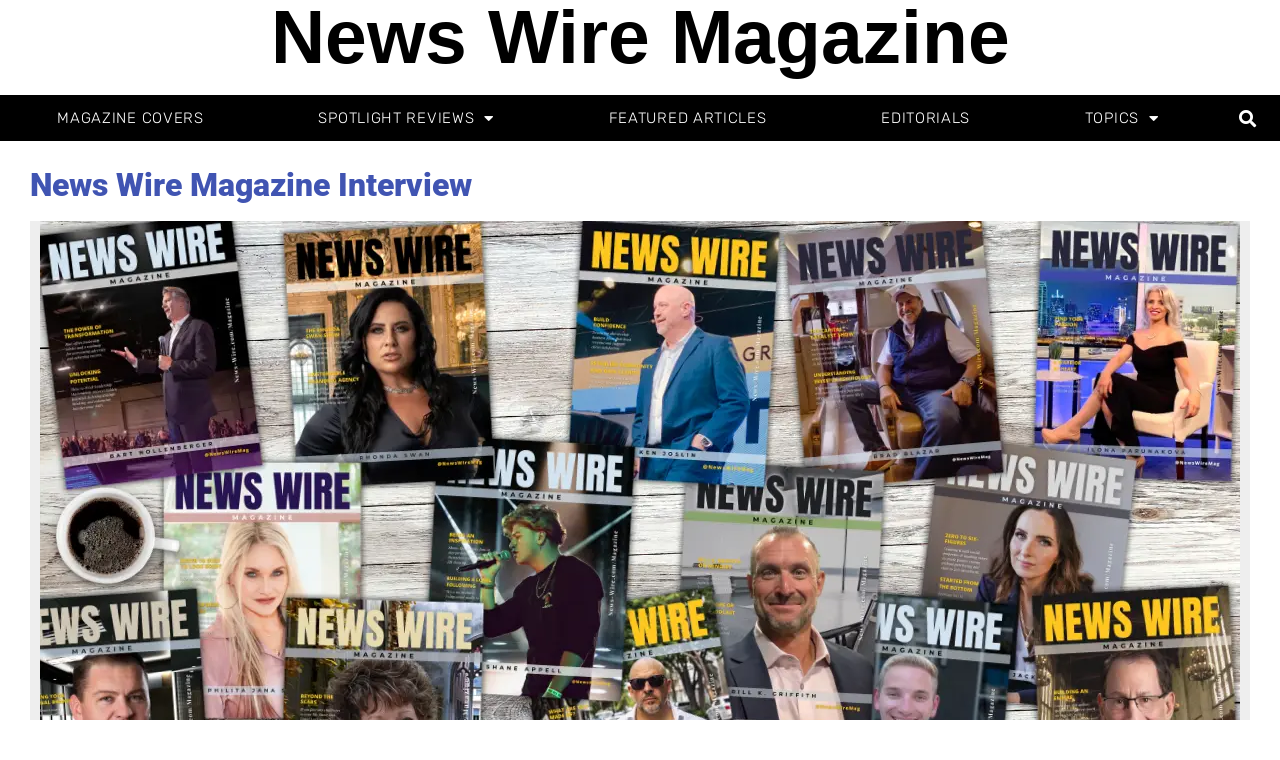

--- FILE ---
content_type: text/html; charset=UTF-8
request_url: https://news-wire.com/magazine-interview/
body_size: 44479
content:
<!DOCTYPE html>
<html lang="en-US" prefix="og: https://ogp.me/ns#">
<head>
	<meta charset="UTF-8">
<script type="text/javascript">
/* <![CDATA[ */
var gform;gform||(document.addEventListener("gform_main_scripts_loaded",function(){gform.scriptsLoaded=!0}),document.addEventListener("gform/theme/scripts_loaded",function(){gform.themeScriptsLoaded=!0}),window.addEventListener("DOMContentLoaded",function(){gform.domLoaded=!0}),gform={domLoaded:!1,scriptsLoaded:!1,themeScriptsLoaded:!1,isFormEditor:()=>"function"==typeof InitializeEditor,callIfLoaded:function(o){return!(!gform.domLoaded||!gform.scriptsLoaded||!gform.themeScriptsLoaded&&!gform.isFormEditor()||(gform.isFormEditor()&&console.warn("The use of gform.initializeOnLoaded() is deprecated in the form editor context and will be removed in Gravity Forms 3.1."),o(),0))},initializeOnLoaded:function(o){gform.callIfLoaded(o)||(document.addEventListener("gform_main_scripts_loaded",()=>{gform.scriptsLoaded=!0,gform.callIfLoaded(o)}),document.addEventListener("gform/theme/scripts_loaded",()=>{gform.themeScriptsLoaded=!0,gform.callIfLoaded(o)}),window.addEventListener("DOMContentLoaded",()=>{gform.domLoaded=!0,gform.callIfLoaded(o)}))},hooks:{action:{},filter:{}},addAction:function(o,r,e,t){gform.addHook("action",o,r,e,t)},addFilter:function(o,r,e,t){gform.addHook("filter",o,r,e,t)},doAction:function(o){gform.doHook("action",o,arguments)},applyFilters:function(o){return gform.doHook("filter",o,arguments)},removeAction:function(o,r){gform.removeHook("action",o,r)},removeFilter:function(o,r,e){gform.removeHook("filter",o,r,e)},addHook:function(o,r,e,t,n){null==gform.hooks[o][r]&&(gform.hooks[o][r]=[]);var d=gform.hooks[o][r];null==n&&(n=r+"_"+d.length),gform.hooks[o][r].push({tag:n,callable:e,priority:t=null==t?10:t})},doHook:function(r,o,e){var t;if(e=Array.prototype.slice.call(e,1),null!=gform.hooks[r][o]&&((o=gform.hooks[r][o]).sort(function(o,r){return o.priority-r.priority}),o.forEach(function(o){"function"!=typeof(t=o.callable)&&(t=window[t]),"action"==r?t.apply(null,e):e[0]=t.apply(null,e)})),"filter"==r)return e[0]},removeHook:function(o,r,t,n){var e;null!=gform.hooks[o][r]&&(e=(e=gform.hooks[o][r]).filter(function(o,r,e){return!!(null!=n&&n!=o.tag||null!=t&&t!=o.priority)}),gform.hooks[o][r]=e)}});
/* ]]> */
</script>

	<meta name="viewport" content="width=device-width, initial-scale=1.0, viewport-fit=cover" />			<style>img:is([sizes="auto" i], [sizes^="auto," i]) { contain-intrinsic-size: 3000px 1500px }</style>
	
<!-- Search Engine Optimization by Rank Math PRO - https://rankmath.com/ -->
<title>News Wire Magazine - (Submit Article) / Magazine Interview</title>
<meta name="description" content="You could be featured on the cover of News Wire Magazine! Submit your article here for review!"/>
<meta name="robots" content="follow, index, max-snippet:-1, max-video-preview:-1, max-image-preview:large"/>
<link rel="canonical" href="https://news-wire.com/magazine-interview/" />
<meta property="og:locale" content="en_US" />
<meta property="og:type" content="article" />
<meta property="og:title" content="News Wire Magazine - (Submit Article) / Magazine Interview" />
<meta property="og:description" content="You could be featured on the cover of News Wire Magazine! Submit your article here for review!" />
<meta property="og:url" content="https://news-wire.com/magazine-interview/" />
<meta property="og:site_name" content="News Wire Magazine" />
<meta property="article:publisher" content="https://www.facebook.com/NewsWireMag/" />
<meta property="article:author" content="https://www.facebook.com/MCurtisMcCoy" />
<meta property="og:updated_time" content="2025-05-07T14:05:59-07:00" />
<meta property="fb:admins" content="100044628630368" />
<meta property="og:image" content="https://news-wire.com/wp-content/uploads/2024/04/News-Wire-Magazine-Featured-Image-new.webp" />
<meta property="og:image:secure_url" content="https://news-wire.com/wp-content/uploads/2024/04/News-Wire-Magazine-Featured-Image-new.webp" />
<meta property="og:image:width" content="1200" />
<meta property="og:image:height" content="628" />
<meta property="og:image:alt" content="News Wire Magazine Covers" />
<meta property="og:image:type" content="image/webp" />
<meta property="article:published_time" content="2022-06-16T13:44:54-07:00" />
<meta property="article:modified_time" content="2025-05-07T14:05:59-07:00" />
<meta name="twitter:card" content="summary_large_image" />
<meta name="twitter:title" content="News Wire Magazine - (Submit Article) / Magazine Interview" />
<meta name="twitter:description" content="You could be featured on the cover of News Wire Magazine! Submit your article here for review!" />
<meta name="twitter:site" content="@NewsWireMag" />
<meta name="twitter:creator" content="@MCurtisMcCoy" />
<meta name="twitter:image" content="https://news-wire.com/wp-content/uploads/2024/04/News-Wire-Magazine-Featured-Image-new.webp" />
<meta name="twitter:label1" content="Time to read" />
<meta name="twitter:data1" content="5 minutes" />
<script type="application/ld+json" class="rank-math-schema-pro">{"@context":"https://schema.org","@graph":[{"headline":"News Wire Magazine - (Submit Article) / Magazine Interview","description":"You could be featured on the cover of News Wire Magazine! Submit your article here for review!","keywords":"News Wire Magazine, submit magazine article","speakable":{"@type":"SpeakableSpecification","cssSelector":[]},"@type":"Article","author":{"@type":"Person","name":"M. Curtis McCoy"},"datePublished":"2022-06-16T13:44:54-07:00","dateModified":"2025-05-07T14:05:59-07:00","image":{"@id":"https://news-wire.com/wp-content/uploads/2024/04/News-Wire-Magazine-Featured-Image-new.webp"},"name":"News Wire Magazine - (Submit Article) / Magazine Interview","@id":"https://news-wire.com/magazine-interview/#schema-641298","isPartOf":{"@id":"https://news-wire.com/magazine-interview/#webpage"},"publisher":{"@id":"https://news-wire.com/#organization"},"inLanguage":"en-US","mainEntityOfPage":{"@id":"https://news-wire.com/magazine-interview/#webpage"}},{"@type":"Place","@id":"https://news-wire.com/#place","geo":{"@type":"GeoCoordinates","latitude":"Latitude: 39.0937","longitude":" Longitude: -108.5506"},"hasMap":"https://www.google.com/maps/search/?api=1&amp;query=Latitude: 39.0937, Longitude: -108.5506","address":{"@type":"PostalAddress","addressLocality":"Fruita","addressRegion":"CO","postalCode":"81521","addressCountry":"US"}},{"@type":["NewsMediaOrganization","Organization"],"@id":"https://news-wire.com/#organization","name":"News Wire Magazine","url":"https://news-wire.com","sameAs":["https://www.facebook.com/NewsWireMag/","https://twitter.com/NewsWireMag","https://www.instagram.com/NewsWireMag","https://www.linkedin.com/company/newswiremag/","https://www.youtube.com/@MCurtisMcCoy"],"email":"hi@News-Wire.com","address":{"@type":"PostalAddress","addressLocality":"Fruita","addressRegion":"CO","postalCode":"81521","addressCountry":"US"},"logo":{"@type":"ImageObject","@id":"https://news-wire.com/#logo","url":"https://news-wire.com/wp-content/uploads/2025/05/News-Wire-Magazine-logo-white.png","contentUrl":"https://news-wire.com/wp-content/uploads/2025/05/News-Wire-Magazine-logo-white.png","caption":"News Wire Magazine","inLanguage":"en-US","width":"500","height":"500"},"contactPoint":[{"@type":"ContactPoint","telephone":"+1-970-634-6397","contactType":"customer support"}],"description":"News Wire Magazine is a business magazine based in Grand Junction, Colorado. Founded in 1997, the magazine features entrepreneurs, speakers, authors, and industry leaders who are excelling in life and business. News Wire Magazine offers featured articles, product reviews, Amazon Fire TV interviews, and billboard exposure. The magazine helps clients build authority, improve search rankings, and gain national media coverage. All content is SEO-optimized and freely accessible, helping professionals attract new clients and grow their brand.","legalName":"Assertive Holdings, LLC","location":{"@id":"https://news-wire.com/#place"}},{"@type":"WebSite","@id":"https://news-wire.com/#website","url":"https://news-wire.com","name":"News Wire Magazine","alternateName":"@NewsWireMag","publisher":{"@id":"https://news-wire.com/#organization"},"inLanguage":"en-US"},{"@type":"ImageObject","@id":"https://news-wire.com/wp-content/uploads/2024/04/News-Wire-Magazine-Featured-Image-new.webp","url":"https://news-wire.com/wp-content/uploads/2024/04/News-Wire-Magazine-Featured-Image-new.webp","width":"1200","height":"628","caption":"News Wire Magazine Covers","inLanguage":"en-US"},{"@type":"BreadcrumbList","@id":"https://news-wire.com/magazine-interview/#breadcrumb","itemListElement":[{"@type":"ListItem","position":"1","item":{"@id":"https://news-wire.com/magazine-interview/","name":"News Wire Magazine Interview"}}]},{"@type":"WebPage","@id":"https://news-wire.com/magazine-interview/#webpage","url":"https://news-wire.com/magazine-interview/","name":"News Wire Magazine - (Submit Article) / Magazine Interview","datePublished":"2022-06-16T13:44:54-07:00","dateModified":"2025-05-07T14:05:59-07:00","isPartOf":{"@id":"https://news-wire.com/#website"},"primaryImageOfPage":{"@id":"https://news-wire.com/wp-content/uploads/2024/04/News-Wire-Magazine-Featured-Image-new.webp"},"inLanguage":"en-US","breadcrumb":{"@id":"https://news-wire.com/magazine-interview/#breadcrumb"}},{"@type":"Person","@id":"https://news-wire.com/author/admin/","name":"M. Curtis McCoy","description":"M. Curtis McCoy is Lead Editor at News Wire Magazine, helping entrepreneurs grow their brand with articles, SEO, social media &amp; media exposure.","url":"https://news-wire.com/author/admin/","image":{"@type":"ImageObject","@id":"https://news-wire.com/wp-content/uploads/2021/08/cropped-Author-M.-Curtis-McCoy-96x96.jpg","url":"https://news-wire.com/wp-content/uploads/2021/08/cropped-Author-M.-Curtis-McCoy-96x96.jpg","caption":"M. Curtis McCoy","inLanguage":"en-US"},"sameAs":["https://MCurtisMcCoy.com","https://www.facebook.com/MCurtisMcCoy","https://twitter.com/MCurtisMcCoy","https://instagram.com/MCurtisMcCoy","https://linkedin.com/in/MCurtisMcCoy","https://X.com/MCurtisMcCoy","https://YouTube.com/@MCurtisMcCoy","https://tiktok.com/@MCurtisMcCoy"],"worksFor":{"@id":"https://news-wire.com/#organization"}},{"@type":"Article","headline":"News Wire Magazine - (Submit Article) / Magazine Interview","keywords":"News Wire Magazine, submit magazine article","datePublished":"2022-06-16T13:44:54-07:00","dateModified":"2025-05-07T14:05:59-07:00","author":{"@id":"https://news-wire.com/author/admin/","name":"M. Curtis McCoy"},"publisher":{"@id":"https://news-wire.com/#organization"},"description":"You could be featured on the cover of News Wire Magazine! Submit your article here for review!","name":"News Wire Magazine - (Submit Article) / Magazine Interview","@id":"https://news-wire.com/magazine-interview/#richSnippet","isPartOf":{"@id":"https://news-wire.com/magazine-interview/#webpage"},"image":{"@id":"https://news-wire.com/wp-content/uploads/2024/04/News-Wire-Magazine-Featured-Image-new.webp"},"inLanguage":"en-US","mainEntityOfPage":{"@id":"https://news-wire.com/magazine-interview/#webpage"}}]}</script>
<!-- /Rank Math WordPress SEO plugin -->

<link rel='dns-prefetch' href='//www.googletagmanager.com' />
<link rel='dns-prefetch' href='//fonts.googleapis.com' />

<link rel="alternate" type="application/rss+xml" title="News Wire Magazine &raquo; Feed" href="https://news-wire.com/feed/" />
<link rel="alternate" type="application/rss+xml" title="News Wire Magazine &raquo; Comments Feed" href="https://news-wire.com/comments/feed/" />
<link rel="alternate" type="application/rss+xml" title="News Wire Magazine &raquo; Stories Feed" href="https://news-wire.com/web-stories/feed/"><script type="text/javascript">
/* <![CDATA[ */
window._wpemojiSettings = {"baseUrl":"https:\/\/s.w.org\/images\/core\/emoji\/16.0.1\/72x72\/","ext":".png","svgUrl":"https:\/\/s.w.org\/images\/core\/emoji\/16.0.1\/svg\/","svgExt":".svg","source":{"concatemoji":"https:\/\/news-wire.com\/wp-includes\/js\/wp-emoji-release.min.js?ver=6.8.3"}};
/*! This file is auto-generated */
!function(s,n){var o,i,e;function c(e){try{var t={supportTests:e,timestamp:(new Date).valueOf()};sessionStorage.setItem(o,JSON.stringify(t))}catch(e){}}function p(e,t,n){e.clearRect(0,0,e.canvas.width,e.canvas.height),e.fillText(t,0,0);var t=new Uint32Array(e.getImageData(0,0,e.canvas.width,e.canvas.height).data),a=(e.clearRect(0,0,e.canvas.width,e.canvas.height),e.fillText(n,0,0),new Uint32Array(e.getImageData(0,0,e.canvas.width,e.canvas.height).data));return t.every(function(e,t){return e===a[t]})}function u(e,t){e.clearRect(0,0,e.canvas.width,e.canvas.height),e.fillText(t,0,0);for(var n=e.getImageData(16,16,1,1),a=0;a<n.data.length;a++)if(0!==n.data[a])return!1;return!0}function f(e,t,n,a){switch(t){case"flag":return n(e,"\ud83c\udff3\ufe0f\u200d\u26a7\ufe0f","\ud83c\udff3\ufe0f\u200b\u26a7\ufe0f")?!1:!n(e,"\ud83c\udde8\ud83c\uddf6","\ud83c\udde8\u200b\ud83c\uddf6")&&!n(e,"\ud83c\udff4\udb40\udc67\udb40\udc62\udb40\udc65\udb40\udc6e\udb40\udc67\udb40\udc7f","\ud83c\udff4\u200b\udb40\udc67\u200b\udb40\udc62\u200b\udb40\udc65\u200b\udb40\udc6e\u200b\udb40\udc67\u200b\udb40\udc7f");case"emoji":return!a(e,"\ud83e\udedf")}return!1}function g(e,t,n,a){var r="undefined"!=typeof WorkerGlobalScope&&self instanceof WorkerGlobalScope?new OffscreenCanvas(300,150):s.createElement("canvas"),o=r.getContext("2d",{willReadFrequently:!0}),i=(o.textBaseline="top",o.font="600 32px Arial",{});return e.forEach(function(e){i[e]=t(o,e,n,a)}),i}function t(e){var t=s.createElement("script");t.src=e,t.defer=!0,s.head.appendChild(t)}"undefined"!=typeof Promise&&(o="wpEmojiSettingsSupports",i=["flag","emoji"],n.supports={everything:!0,everythingExceptFlag:!0},e=new Promise(function(e){s.addEventListener("DOMContentLoaded",e,{once:!0})}),new Promise(function(t){var n=function(){try{var e=JSON.parse(sessionStorage.getItem(o));if("object"==typeof e&&"number"==typeof e.timestamp&&(new Date).valueOf()<e.timestamp+604800&&"object"==typeof e.supportTests)return e.supportTests}catch(e){}return null}();if(!n){if("undefined"!=typeof Worker&&"undefined"!=typeof OffscreenCanvas&&"undefined"!=typeof URL&&URL.createObjectURL&&"undefined"!=typeof Blob)try{var e="postMessage("+g.toString()+"("+[JSON.stringify(i),f.toString(),p.toString(),u.toString()].join(",")+"));",a=new Blob([e],{type:"text/javascript"}),r=new Worker(URL.createObjectURL(a),{name:"wpTestEmojiSupports"});return void(r.onmessage=function(e){c(n=e.data),r.terminate(),t(n)})}catch(e){}c(n=g(i,f,p,u))}t(n)}).then(function(e){for(var t in e)n.supports[t]=e[t],n.supports.everything=n.supports.everything&&n.supports[t],"flag"!==t&&(n.supports.everythingExceptFlag=n.supports.everythingExceptFlag&&n.supports[t]);n.supports.everythingExceptFlag=n.supports.everythingExceptFlag&&!n.supports.flag,n.DOMReady=!1,n.readyCallback=function(){n.DOMReady=!0}}).then(function(){return e}).then(function(){var e;n.supports.everything||(n.readyCallback(),(e=n.source||{}).concatemoji?t(e.concatemoji):e.wpemoji&&e.twemoji&&(t(e.twemoji),t(e.wpemoji)))}))}((window,document),window._wpemojiSettings);
/* ]]> */
</script>
<style id='wp-emoji-styles-inline-css' type='text/css'>

	img.wp-smiley, img.emoji {
		display: inline !important;
		border: none !important;
		box-shadow: none !important;
		height: 1em !important;
		width: 1em !important;
		margin: 0 0.07em !important;
		vertical-align: -0.1em !important;
		background: none !important;
		padding: 0 !important;
	}
</style>
<style id='global-styles-inline-css' type='text/css'>
:root{--wp--preset--aspect-ratio--square: 1;--wp--preset--aspect-ratio--4-3: 4/3;--wp--preset--aspect-ratio--3-4: 3/4;--wp--preset--aspect-ratio--3-2: 3/2;--wp--preset--aspect-ratio--2-3: 2/3;--wp--preset--aspect-ratio--16-9: 16/9;--wp--preset--aspect-ratio--9-16: 9/16;--wp--preset--color--black: #000000;--wp--preset--color--cyan-bluish-gray: #abb8c3;--wp--preset--color--white: #ffffff;--wp--preset--color--pale-pink: #f78da7;--wp--preset--color--vivid-red: #cf2e2e;--wp--preset--color--luminous-vivid-orange: #ff6900;--wp--preset--color--luminous-vivid-amber: #fcb900;--wp--preset--color--light-green-cyan: #7bdcb5;--wp--preset--color--vivid-green-cyan: #00d084;--wp--preset--color--pale-cyan-blue: #8ed1fc;--wp--preset--color--vivid-cyan-blue: #0693e3;--wp--preset--color--vivid-purple: #9b51e0;--wp--preset--color--dark-gray: #222222;--wp--preset--color--medium-gray: #333333;--wp--preset--color--gray: #555555;--wp--preset--color--light-gray: #999999;--wp--preset--color--accent: #1e73be;--wp--preset--gradient--vivid-cyan-blue-to-vivid-purple: linear-gradient(135deg,rgba(6,147,227,1) 0%,rgb(155,81,224) 100%);--wp--preset--gradient--light-green-cyan-to-vivid-green-cyan: linear-gradient(135deg,rgb(122,220,180) 0%,rgb(0,208,130) 100%);--wp--preset--gradient--luminous-vivid-amber-to-luminous-vivid-orange: linear-gradient(135deg,rgba(252,185,0,1) 0%,rgba(255,105,0,1) 100%);--wp--preset--gradient--luminous-vivid-orange-to-vivid-red: linear-gradient(135deg,rgba(255,105,0,1) 0%,rgb(207,46,46) 100%);--wp--preset--gradient--very-light-gray-to-cyan-bluish-gray: linear-gradient(135deg,rgb(238,238,238) 0%,rgb(169,184,195) 100%);--wp--preset--gradient--cool-to-warm-spectrum: linear-gradient(135deg,rgb(74,234,220) 0%,rgb(151,120,209) 20%,rgb(207,42,186) 40%,rgb(238,44,130) 60%,rgb(251,105,98) 80%,rgb(254,248,76) 100%);--wp--preset--gradient--blush-light-purple: linear-gradient(135deg,rgb(255,206,236) 0%,rgb(152,150,240) 100%);--wp--preset--gradient--blush-bordeaux: linear-gradient(135deg,rgb(254,205,165) 0%,rgb(254,45,45) 50%,rgb(107,0,62) 100%);--wp--preset--gradient--luminous-dusk: linear-gradient(135deg,rgb(255,203,112) 0%,rgb(199,81,192) 50%,rgb(65,88,208) 100%);--wp--preset--gradient--pale-ocean: linear-gradient(135deg,rgb(255,245,203) 0%,rgb(182,227,212) 50%,rgb(51,167,181) 100%);--wp--preset--gradient--electric-grass: linear-gradient(135deg,rgb(202,248,128) 0%,rgb(113,206,126) 100%);--wp--preset--gradient--midnight: linear-gradient(135deg,rgb(2,3,129) 0%,rgb(40,116,252) 100%);--wp--preset--font-size--small: 14px;--wp--preset--font-size--medium: 18px;--wp--preset--font-size--large: 20px;--wp--preset--font-size--x-large: 32px;--wp--preset--font-size--normal: 16px;--wp--preset--font-size--larger: 24px;--wp--preset--font-size--huge: 48px;--wp--preset--spacing--20: 0.44rem;--wp--preset--spacing--30: 0.67rem;--wp--preset--spacing--40: 1rem;--wp--preset--spacing--50: 1.5rem;--wp--preset--spacing--60: 2.25rem;--wp--preset--spacing--70: 3.38rem;--wp--preset--spacing--80: 5.06rem;--wp--preset--shadow--natural: 6px 6px 9px rgba(0, 0, 0, 0.2);--wp--preset--shadow--deep: 12px 12px 50px rgba(0, 0, 0, 0.4);--wp--preset--shadow--sharp: 6px 6px 0px rgba(0, 0, 0, 0.2);--wp--preset--shadow--outlined: 6px 6px 0px -3px rgba(255, 255, 255, 1), 6px 6px rgba(0, 0, 0, 1);--wp--preset--shadow--crisp: 6px 6px 0px rgba(0, 0, 0, 1);}:root { --wp--style--global--content-size: 740px;--wp--style--global--wide-size: 1140px; }:where(body) { margin: 0; }.wp-site-blocks > .alignleft { float: left; margin-right: 2em; }.wp-site-blocks > .alignright { float: right; margin-left: 2em; }.wp-site-blocks > .aligncenter { justify-content: center; margin-left: auto; margin-right: auto; }:where(.wp-site-blocks) > * { margin-block-start: 20px; margin-block-end: 0; }:where(.wp-site-blocks) > :first-child { margin-block-start: 0; }:where(.wp-site-blocks) > :last-child { margin-block-end: 0; }:root { --wp--style--block-gap: 20px; }:root :where(.is-layout-flow) > :first-child{margin-block-start: 0;}:root :where(.is-layout-flow) > :last-child{margin-block-end: 0;}:root :where(.is-layout-flow) > *{margin-block-start: 20px;margin-block-end: 0;}:root :where(.is-layout-constrained) > :first-child{margin-block-start: 0;}:root :where(.is-layout-constrained) > :last-child{margin-block-end: 0;}:root :where(.is-layout-constrained) > *{margin-block-start: 20px;margin-block-end: 0;}:root :where(.is-layout-flex){gap: 20px;}:root :where(.is-layout-grid){gap: 20px;}.is-layout-flow > .alignleft{float: left;margin-inline-start: 0;margin-inline-end: 2em;}.is-layout-flow > .alignright{float: right;margin-inline-start: 2em;margin-inline-end: 0;}.is-layout-flow > .aligncenter{margin-left: auto !important;margin-right: auto !important;}.is-layout-constrained > .alignleft{float: left;margin-inline-start: 0;margin-inline-end: 2em;}.is-layout-constrained > .alignright{float: right;margin-inline-start: 2em;margin-inline-end: 0;}.is-layout-constrained > .aligncenter{margin-left: auto !important;margin-right: auto !important;}.is-layout-constrained > :where(:not(.alignleft):not(.alignright):not(.alignfull)){max-width: var(--wp--style--global--content-size);margin-left: auto !important;margin-right: auto !important;}.is-layout-constrained > .alignwide{max-width: var(--wp--style--global--wide-size);}body .is-layout-flex{display: flex;}.is-layout-flex{flex-wrap: wrap;align-items: center;}.is-layout-flex > :is(*, div){margin: 0;}body .is-layout-grid{display: grid;}.is-layout-grid > :is(*, div){margin: 0;}body{color: #333;font-family: Open Sans, -apple-system, BlinkMacSystemFont, Segoe UI, Roboto, Oxygen-Sans, Ubuntu, Cantarell, Helvetica Neue, sans-serif;font-size: 15px;line-height: 1.65;padding-top: 0px;padding-right: 0px;padding-bottom: 0px;padding-left: 0px;}a:where(:not(.wp-element-button)){text-decoration: underline;}h1, h2, h3, h4, h5, h6{color: #222;font-family: Roboto, -apple-system, BlinkMacSystemFont, Segoe UI, Oxygen-Sans, Ubuntu, Cantarell, Helvetica Neue, sans-serif;}:root :where(.wp-element-button, .wp-block-button__link){background-color: #333;border-radius: 4px;border-width: 0;color: #fff;font-family: inherit;font-size: inherit;line-height: inherit;padding-top: 6px;padding-right: 20px;padding-bottom: 6px;padding-left: 20px;text-decoration: none;}.has-black-color{color: var(--wp--preset--color--black) !important;}.has-cyan-bluish-gray-color{color: var(--wp--preset--color--cyan-bluish-gray) !important;}.has-white-color{color: var(--wp--preset--color--white) !important;}.has-pale-pink-color{color: var(--wp--preset--color--pale-pink) !important;}.has-vivid-red-color{color: var(--wp--preset--color--vivid-red) !important;}.has-luminous-vivid-orange-color{color: var(--wp--preset--color--luminous-vivid-orange) !important;}.has-luminous-vivid-amber-color{color: var(--wp--preset--color--luminous-vivid-amber) !important;}.has-light-green-cyan-color{color: var(--wp--preset--color--light-green-cyan) !important;}.has-vivid-green-cyan-color{color: var(--wp--preset--color--vivid-green-cyan) !important;}.has-pale-cyan-blue-color{color: var(--wp--preset--color--pale-cyan-blue) !important;}.has-vivid-cyan-blue-color{color: var(--wp--preset--color--vivid-cyan-blue) !important;}.has-vivid-purple-color{color: var(--wp--preset--color--vivid-purple) !important;}.has-dark-gray-color{color: var(--wp--preset--color--dark-gray) !important;}.has-medium-gray-color{color: var(--wp--preset--color--medium-gray) !important;}.has-gray-color{color: var(--wp--preset--color--gray) !important;}.has-light-gray-color{color: var(--wp--preset--color--light-gray) !important;}.has-accent-color{color: var(--wp--preset--color--accent) !important;}.has-black-background-color{background-color: var(--wp--preset--color--black) !important;}.has-cyan-bluish-gray-background-color{background-color: var(--wp--preset--color--cyan-bluish-gray) !important;}.has-white-background-color{background-color: var(--wp--preset--color--white) !important;}.has-pale-pink-background-color{background-color: var(--wp--preset--color--pale-pink) !important;}.has-vivid-red-background-color{background-color: var(--wp--preset--color--vivid-red) !important;}.has-luminous-vivid-orange-background-color{background-color: var(--wp--preset--color--luminous-vivid-orange) !important;}.has-luminous-vivid-amber-background-color{background-color: var(--wp--preset--color--luminous-vivid-amber) !important;}.has-light-green-cyan-background-color{background-color: var(--wp--preset--color--light-green-cyan) !important;}.has-vivid-green-cyan-background-color{background-color: var(--wp--preset--color--vivid-green-cyan) !important;}.has-pale-cyan-blue-background-color{background-color: var(--wp--preset--color--pale-cyan-blue) !important;}.has-vivid-cyan-blue-background-color{background-color: var(--wp--preset--color--vivid-cyan-blue) !important;}.has-vivid-purple-background-color{background-color: var(--wp--preset--color--vivid-purple) !important;}.has-dark-gray-background-color{background-color: var(--wp--preset--color--dark-gray) !important;}.has-medium-gray-background-color{background-color: var(--wp--preset--color--medium-gray) !important;}.has-gray-background-color{background-color: var(--wp--preset--color--gray) !important;}.has-light-gray-background-color{background-color: var(--wp--preset--color--light-gray) !important;}.has-accent-background-color{background-color: var(--wp--preset--color--accent) !important;}.has-black-border-color{border-color: var(--wp--preset--color--black) !important;}.has-cyan-bluish-gray-border-color{border-color: var(--wp--preset--color--cyan-bluish-gray) !important;}.has-white-border-color{border-color: var(--wp--preset--color--white) !important;}.has-pale-pink-border-color{border-color: var(--wp--preset--color--pale-pink) !important;}.has-vivid-red-border-color{border-color: var(--wp--preset--color--vivid-red) !important;}.has-luminous-vivid-orange-border-color{border-color: var(--wp--preset--color--luminous-vivid-orange) !important;}.has-luminous-vivid-amber-border-color{border-color: var(--wp--preset--color--luminous-vivid-amber) !important;}.has-light-green-cyan-border-color{border-color: var(--wp--preset--color--light-green-cyan) !important;}.has-vivid-green-cyan-border-color{border-color: var(--wp--preset--color--vivid-green-cyan) !important;}.has-pale-cyan-blue-border-color{border-color: var(--wp--preset--color--pale-cyan-blue) !important;}.has-vivid-cyan-blue-border-color{border-color: var(--wp--preset--color--vivid-cyan-blue) !important;}.has-vivid-purple-border-color{border-color: var(--wp--preset--color--vivid-purple) !important;}.has-dark-gray-border-color{border-color: var(--wp--preset--color--dark-gray) !important;}.has-medium-gray-border-color{border-color: var(--wp--preset--color--medium-gray) !important;}.has-gray-border-color{border-color: var(--wp--preset--color--gray) !important;}.has-light-gray-border-color{border-color: var(--wp--preset--color--light-gray) !important;}.has-accent-border-color{border-color: var(--wp--preset--color--accent) !important;}.has-vivid-cyan-blue-to-vivid-purple-gradient-background{background: var(--wp--preset--gradient--vivid-cyan-blue-to-vivid-purple) !important;}.has-light-green-cyan-to-vivid-green-cyan-gradient-background{background: var(--wp--preset--gradient--light-green-cyan-to-vivid-green-cyan) !important;}.has-luminous-vivid-amber-to-luminous-vivid-orange-gradient-background{background: var(--wp--preset--gradient--luminous-vivid-amber-to-luminous-vivid-orange) !important;}.has-luminous-vivid-orange-to-vivid-red-gradient-background{background: var(--wp--preset--gradient--luminous-vivid-orange-to-vivid-red) !important;}.has-very-light-gray-to-cyan-bluish-gray-gradient-background{background: var(--wp--preset--gradient--very-light-gray-to-cyan-bluish-gray) !important;}.has-cool-to-warm-spectrum-gradient-background{background: var(--wp--preset--gradient--cool-to-warm-spectrum) !important;}.has-blush-light-purple-gradient-background{background: var(--wp--preset--gradient--blush-light-purple) !important;}.has-blush-bordeaux-gradient-background{background: var(--wp--preset--gradient--blush-bordeaux) !important;}.has-luminous-dusk-gradient-background{background: var(--wp--preset--gradient--luminous-dusk) !important;}.has-pale-ocean-gradient-background{background: var(--wp--preset--gradient--pale-ocean) !important;}.has-electric-grass-gradient-background{background: var(--wp--preset--gradient--electric-grass) !important;}.has-midnight-gradient-background{background: var(--wp--preset--gradient--midnight) !important;}.has-small-font-size{font-size: var(--wp--preset--font-size--small) !important;}.has-medium-font-size{font-size: var(--wp--preset--font-size--medium) !important;}.has-large-font-size{font-size: var(--wp--preset--font-size--large) !important;}.has-x-large-font-size{font-size: var(--wp--preset--font-size--x-large) !important;}.has-normal-font-size{font-size: var(--wp--preset--font-size--normal) !important;}.has-larger-font-size{font-size: var(--wp--preset--font-size--larger) !important;}.has-huge-font-size{font-size: var(--wp--preset--font-size--huge) !important;}
:root :where(.wp-block-pullquote){font-size: 1.5em;line-height: 1.6;}
:root :where(.wp-block-separator){border-color: #eeeeee;border-width: 0 0 1px 0;border-style: solid;}:root :where(.wp-block-separator:not(.is-style-wide):not(.is-style-dots):not(.alignwide):not(.alignfull)){width: 80px;border-bottom-width: 2px;border-bottom-color: #333;}
</style>
<link rel='stylesheet' id='wpsms-front-css' href='https://news-wire.com/wp-content/plugins/wp-sms/assets/css/front-styles.css?ver=7.1' type='text/css' media='all' />
<style type="text/css">@font-face {font-family:Open Sans;font-style:normal;font-weight:400;src:url(/cf-fonts/s/open-sans/5.0.20/vietnamese/400/normal.woff2);unicode-range:U+0102-0103,U+0110-0111,U+0128-0129,U+0168-0169,U+01A0-01A1,U+01AF-01B0,U+0300-0301,U+0303-0304,U+0308-0309,U+0323,U+0329,U+1EA0-1EF9,U+20AB;font-display:swap;}@font-face {font-family:Open Sans;font-style:normal;font-weight:400;src:url(/cf-fonts/s/open-sans/5.0.20/greek-ext/400/normal.woff2);unicode-range:U+1F00-1FFF;font-display:swap;}@font-face {font-family:Open Sans;font-style:normal;font-weight:400;src:url(/cf-fonts/s/open-sans/5.0.20/cyrillic-ext/400/normal.woff2);unicode-range:U+0460-052F,U+1C80-1C88,U+20B4,U+2DE0-2DFF,U+A640-A69F,U+FE2E-FE2F;font-display:swap;}@font-face {font-family:Open Sans;font-style:normal;font-weight:400;src:url(/cf-fonts/s/open-sans/5.0.20/latin/400/normal.woff2);unicode-range:U+0000-00FF,U+0131,U+0152-0153,U+02BB-02BC,U+02C6,U+02DA,U+02DC,U+0304,U+0308,U+0329,U+2000-206F,U+2074,U+20AC,U+2122,U+2191,U+2193,U+2212,U+2215,U+FEFF,U+FFFD;font-display:swap;}@font-face {font-family:Open Sans;font-style:normal;font-weight:400;src:url(/cf-fonts/s/open-sans/5.0.20/latin-ext/400/normal.woff2);unicode-range:U+0100-02AF,U+0304,U+0308,U+0329,U+1E00-1E9F,U+1EF2-1EFF,U+2020,U+20A0-20AB,U+20AD-20CF,U+2113,U+2C60-2C7F,U+A720-A7FF;font-display:swap;}@font-face {font-family:Open Sans;font-style:normal;font-weight:400;src:url(/cf-fonts/s/open-sans/5.0.20/cyrillic/400/normal.woff2);unicode-range:U+0301,U+0400-045F,U+0490-0491,U+04B0-04B1,U+2116;font-display:swap;}@font-face {font-family:Open Sans;font-style:normal;font-weight:400;src:url(/cf-fonts/s/open-sans/5.0.20/greek/400/normal.woff2);unicode-range:U+0370-03FF;font-display:swap;}@font-face {font-family:Open Sans;font-style:normal;font-weight:400;src:url(/cf-fonts/s/open-sans/5.0.20/hebrew/400/normal.woff2);unicode-range:U+0590-05FF,U+200C-2010,U+20AA,U+25CC,U+FB1D-FB4F;font-display:swap;}@font-face {font-family:Open Sans;font-style:normal;font-weight:700;src:url(/cf-fonts/s/open-sans/5.0.20/latin-ext/700/normal.woff2);unicode-range:U+0100-02AF,U+0304,U+0308,U+0329,U+1E00-1E9F,U+1EF2-1EFF,U+2020,U+20A0-20AB,U+20AD-20CF,U+2113,U+2C60-2C7F,U+A720-A7FF;font-display:swap;}@font-face {font-family:Open Sans;font-style:normal;font-weight:700;src:url(/cf-fonts/s/open-sans/5.0.20/cyrillic/700/normal.woff2);unicode-range:U+0301,U+0400-045F,U+0490-0491,U+04B0-04B1,U+2116;font-display:swap;}@font-face {font-family:Open Sans;font-style:normal;font-weight:700;src:url(/cf-fonts/s/open-sans/5.0.20/hebrew/700/normal.woff2);unicode-range:U+0590-05FF,U+200C-2010,U+20AA,U+25CC,U+FB1D-FB4F;font-display:swap;}@font-face {font-family:Open Sans;font-style:normal;font-weight:700;src:url(/cf-fonts/s/open-sans/5.0.20/cyrillic-ext/700/normal.woff2);unicode-range:U+0460-052F,U+1C80-1C88,U+20B4,U+2DE0-2DFF,U+A640-A69F,U+FE2E-FE2F;font-display:swap;}@font-face {font-family:Open Sans;font-style:normal;font-weight:700;src:url(/cf-fonts/s/open-sans/5.0.20/greek/700/normal.woff2);unicode-range:U+0370-03FF;font-display:swap;}@font-face {font-family:Open Sans;font-style:normal;font-weight:700;src:url(/cf-fonts/s/open-sans/5.0.20/latin/700/normal.woff2);unicode-range:U+0000-00FF,U+0131,U+0152-0153,U+02BB-02BC,U+02C6,U+02DA,U+02DC,U+0304,U+0308,U+0329,U+2000-206F,U+2074,U+20AC,U+2122,U+2191,U+2193,U+2212,U+2215,U+FEFF,U+FFFD;font-display:swap;}@font-face {font-family:Open Sans;font-style:normal;font-weight:700;src:url(/cf-fonts/s/open-sans/5.0.20/vietnamese/700/normal.woff2);unicode-range:U+0102-0103,U+0110-0111,U+0128-0129,U+0168-0169,U+01A0-01A1,U+01AF-01B0,U+0300-0301,U+0303-0304,U+0308-0309,U+0323,U+0329,U+1EA0-1EF9,U+20AB;font-display:swap;}@font-face {font-family:Open Sans;font-style:normal;font-weight:700;src:url(/cf-fonts/s/open-sans/5.0.20/greek-ext/700/normal.woff2);unicode-range:U+1F00-1FFF;font-display:swap;}@font-face {font-family:Open Sans;font-style:normal;font-weight:300;src:url(/cf-fonts/s/open-sans/5.0.20/greek-ext/300/normal.woff2);unicode-range:U+1F00-1FFF;font-display:swap;}@font-face {font-family:Open Sans;font-style:normal;font-weight:300;src:url(/cf-fonts/s/open-sans/5.0.20/vietnamese/300/normal.woff2);unicode-range:U+0102-0103,U+0110-0111,U+0128-0129,U+0168-0169,U+01A0-01A1,U+01AF-01B0,U+0300-0301,U+0303-0304,U+0308-0309,U+0323,U+0329,U+1EA0-1EF9,U+20AB;font-display:swap;}@font-face {font-family:Open Sans;font-style:normal;font-weight:300;src:url(/cf-fonts/s/open-sans/5.0.20/cyrillic/300/normal.woff2);unicode-range:U+0301,U+0400-045F,U+0490-0491,U+04B0-04B1,U+2116;font-display:swap;}@font-face {font-family:Open Sans;font-style:normal;font-weight:300;src:url(/cf-fonts/s/open-sans/5.0.20/greek/300/normal.woff2);unicode-range:U+0370-03FF;font-display:swap;}@font-face {font-family:Open Sans;font-style:normal;font-weight:300;src:url(/cf-fonts/s/open-sans/5.0.20/cyrillic-ext/300/normal.woff2);unicode-range:U+0460-052F,U+1C80-1C88,U+20B4,U+2DE0-2DFF,U+A640-A69F,U+FE2E-FE2F;font-display:swap;}@font-face {font-family:Open Sans;font-style:normal;font-weight:300;src:url(/cf-fonts/s/open-sans/5.0.20/hebrew/300/normal.woff2);unicode-range:U+0590-05FF,U+200C-2010,U+20AA,U+25CC,U+FB1D-FB4F;font-display:swap;}@font-face {font-family:Open Sans;font-style:normal;font-weight:300;src:url(/cf-fonts/s/open-sans/5.0.20/latin/300/normal.woff2);unicode-range:U+0000-00FF,U+0131,U+0152-0153,U+02BB-02BC,U+02C6,U+02DA,U+02DC,U+0304,U+0308,U+0329,U+2000-206F,U+2074,U+20AC,U+2122,U+2191,U+2193,U+2212,U+2215,U+FEFF,U+FFFD;font-display:swap;}@font-face {font-family:Open Sans;font-style:normal;font-weight:300;src:url(/cf-fonts/s/open-sans/5.0.20/latin-ext/300/normal.woff2);unicode-range:U+0100-02AF,U+0304,U+0308,U+0329,U+1E00-1E9F,U+1EF2-1EFF,U+2020,U+20A0-20AB,U+20AD-20CF,U+2113,U+2C60-2C7F,U+A720-A7FF;font-display:swap;}@font-face {font-family:Open Sans;font-style:italic;font-weight:400;src:url(/cf-fonts/s/open-sans/5.0.20/greek/400/italic.woff2);unicode-range:U+0370-03FF;font-display:swap;}@font-face {font-family:Open Sans;font-style:italic;font-weight:400;src:url(/cf-fonts/s/open-sans/5.0.20/latin-ext/400/italic.woff2);unicode-range:U+0100-02AF,U+0304,U+0308,U+0329,U+1E00-1E9F,U+1EF2-1EFF,U+2020,U+20A0-20AB,U+20AD-20CF,U+2113,U+2C60-2C7F,U+A720-A7FF;font-display:swap;}@font-face {font-family:Open Sans;font-style:italic;font-weight:400;src:url(/cf-fonts/s/open-sans/5.0.20/cyrillic/400/italic.woff2);unicode-range:U+0301,U+0400-045F,U+0490-0491,U+04B0-04B1,U+2116;font-display:swap;}@font-face {font-family:Open Sans;font-style:italic;font-weight:400;src:url(/cf-fonts/s/open-sans/5.0.20/hebrew/400/italic.woff2);unicode-range:U+0590-05FF,U+200C-2010,U+20AA,U+25CC,U+FB1D-FB4F;font-display:swap;}@font-face {font-family:Open Sans;font-style:italic;font-weight:400;src:url(/cf-fonts/s/open-sans/5.0.20/latin/400/italic.woff2);unicode-range:U+0000-00FF,U+0131,U+0152-0153,U+02BB-02BC,U+02C6,U+02DA,U+02DC,U+0304,U+0308,U+0329,U+2000-206F,U+2074,U+20AC,U+2122,U+2191,U+2193,U+2212,U+2215,U+FEFF,U+FFFD;font-display:swap;}@font-face {font-family:Open Sans;font-style:italic;font-weight:400;src:url(/cf-fonts/s/open-sans/5.0.20/vietnamese/400/italic.woff2);unicode-range:U+0102-0103,U+0110-0111,U+0128-0129,U+0168-0169,U+01A0-01A1,U+01AF-01B0,U+0300-0301,U+0303-0304,U+0308-0309,U+0323,U+0329,U+1EA0-1EF9,U+20AB;font-display:swap;}@font-face {font-family:Open Sans;font-style:italic;font-weight:400;src:url(/cf-fonts/s/open-sans/5.0.20/greek-ext/400/italic.woff2);unicode-range:U+1F00-1FFF;font-display:swap;}@font-face {font-family:Open Sans;font-style:italic;font-weight:400;src:url(/cf-fonts/s/open-sans/5.0.20/cyrillic-ext/400/italic.woff2);unicode-range:U+0460-052F,U+1C80-1C88,U+20B4,U+2DE0-2DFF,U+A640-A69F,U+FE2E-FE2F;font-display:swap;}@font-face {font-family:Open Sans;font-style:italic;font-weight:700;src:url(/cf-fonts/s/open-sans/5.0.20/cyrillic-ext/700/italic.woff2);unicode-range:U+0460-052F,U+1C80-1C88,U+20B4,U+2DE0-2DFF,U+A640-A69F,U+FE2E-FE2F;font-display:swap;}@font-face {font-family:Open Sans;font-style:italic;font-weight:700;src:url(/cf-fonts/s/open-sans/5.0.20/greek/700/italic.woff2);unicode-range:U+0370-03FF;font-display:swap;}@font-face {font-family:Open Sans;font-style:italic;font-weight:700;src:url(/cf-fonts/s/open-sans/5.0.20/cyrillic/700/italic.woff2);unicode-range:U+0301,U+0400-045F,U+0490-0491,U+04B0-04B1,U+2116;font-display:swap;}@font-face {font-family:Open Sans;font-style:italic;font-weight:700;src:url(/cf-fonts/s/open-sans/5.0.20/greek-ext/700/italic.woff2);unicode-range:U+1F00-1FFF;font-display:swap;}@font-face {font-family:Open Sans;font-style:italic;font-weight:700;src:url(/cf-fonts/s/open-sans/5.0.20/latin/700/italic.woff2);unicode-range:U+0000-00FF,U+0131,U+0152-0153,U+02BB-02BC,U+02C6,U+02DA,U+02DC,U+0304,U+0308,U+0329,U+2000-206F,U+2074,U+20AC,U+2122,U+2191,U+2193,U+2212,U+2215,U+FEFF,U+FFFD;font-display:swap;}@font-face {font-family:Open Sans;font-style:italic;font-weight:700;src:url(/cf-fonts/s/open-sans/5.0.20/latin-ext/700/italic.woff2);unicode-range:U+0100-02AF,U+0304,U+0308,U+0329,U+1E00-1E9F,U+1EF2-1EFF,U+2020,U+20A0-20AB,U+20AD-20CF,U+2113,U+2C60-2C7F,U+A720-A7FF;font-display:swap;}@font-face {font-family:Open Sans;font-style:italic;font-weight:700;src:url(/cf-fonts/s/open-sans/5.0.20/hebrew/700/italic.woff2);unicode-range:U+0590-05FF,U+200C-2010,U+20AA,U+25CC,U+FB1D-FB4F;font-display:swap;}@font-face {font-family:Open Sans;font-style:italic;font-weight:700;src:url(/cf-fonts/s/open-sans/5.0.20/vietnamese/700/italic.woff2);unicode-range:U+0102-0103,U+0110-0111,U+0128-0129,U+0168-0169,U+01A0-01A1,U+01AF-01B0,U+0300-0301,U+0303-0304,U+0308-0309,U+0323,U+0329,U+1EA0-1EF9,U+20AB;font-display:swap;}@font-face {font-family:Roboto;font-style:normal;font-weight:400;src:url(/cf-fonts/s/roboto/5.0.11/latin/400/normal.woff2);unicode-range:U+0000-00FF,U+0131,U+0152-0153,U+02BB-02BC,U+02C6,U+02DA,U+02DC,U+0304,U+0308,U+0329,U+2000-206F,U+2074,U+20AC,U+2122,U+2191,U+2193,U+2212,U+2215,U+FEFF,U+FFFD;font-display:swap;}@font-face {font-family:Roboto;font-style:normal;font-weight:400;src:url(/cf-fonts/s/roboto/5.0.11/vietnamese/400/normal.woff2);unicode-range:U+0102-0103,U+0110-0111,U+0128-0129,U+0168-0169,U+01A0-01A1,U+01AF-01B0,U+0300-0301,U+0303-0304,U+0308-0309,U+0323,U+0329,U+1EA0-1EF9,U+20AB;font-display:swap;}@font-face {font-family:Roboto;font-style:normal;font-weight:400;src:url(/cf-fonts/s/roboto/5.0.11/greek/400/normal.woff2);unicode-range:U+0370-03FF;font-display:swap;}@font-face {font-family:Roboto;font-style:normal;font-weight:400;src:url(/cf-fonts/s/roboto/5.0.11/greek-ext/400/normal.woff2);unicode-range:U+1F00-1FFF;font-display:swap;}@font-face {font-family:Roboto;font-style:normal;font-weight:400;src:url(/cf-fonts/s/roboto/5.0.11/cyrillic/400/normal.woff2);unicode-range:U+0301,U+0400-045F,U+0490-0491,U+04B0-04B1,U+2116;font-display:swap;}@font-face {font-family:Roboto;font-style:normal;font-weight:400;src:url(/cf-fonts/s/roboto/5.0.11/cyrillic-ext/400/normal.woff2);unicode-range:U+0460-052F,U+1C80-1C88,U+20B4,U+2DE0-2DFF,U+A640-A69F,U+FE2E-FE2F;font-display:swap;}@font-face {font-family:Roboto;font-style:normal;font-weight:400;src:url(/cf-fonts/s/roboto/5.0.11/latin-ext/400/normal.woff2);unicode-range:U+0100-02AF,U+0304,U+0308,U+0329,U+1E00-1E9F,U+1EF2-1EFF,U+2020,U+20A0-20AB,U+20AD-20CF,U+2113,U+2C60-2C7F,U+A720-A7FF;font-display:swap;}@font-face {font-family:Roboto;font-style:normal;font-weight:700;src:url(/cf-fonts/s/roboto/5.0.11/latin/700/normal.woff2);unicode-range:U+0000-00FF,U+0131,U+0152-0153,U+02BB-02BC,U+02C6,U+02DA,U+02DC,U+0304,U+0308,U+0329,U+2000-206F,U+2074,U+20AC,U+2122,U+2191,U+2193,U+2212,U+2215,U+FEFF,U+FFFD;font-display:swap;}@font-face {font-family:Roboto;font-style:normal;font-weight:700;src:url(/cf-fonts/s/roboto/5.0.11/vietnamese/700/normal.woff2);unicode-range:U+0102-0103,U+0110-0111,U+0128-0129,U+0168-0169,U+01A0-01A1,U+01AF-01B0,U+0300-0301,U+0303-0304,U+0308-0309,U+0323,U+0329,U+1EA0-1EF9,U+20AB;font-display:swap;}@font-face {font-family:Roboto;font-style:normal;font-weight:700;src:url(/cf-fonts/s/roboto/5.0.11/cyrillic-ext/700/normal.woff2);unicode-range:U+0460-052F,U+1C80-1C88,U+20B4,U+2DE0-2DFF,U+A640-A69F,U+FE2E-FE2F;font-display:swap;}@font-face {font-family:Roboto;font-style:normal;font-weight:700;src:url(/cf-fonts/s/roboto/5.0.11/greek/700/normal.woff2);unicode-range:U+0370-03FF;font-display:swap;}@font-face {font-family:Roboto;font-style:normal;font-weight:700;src:url(/cf-fonts/s/roboto/5.0.11/cyrillic/700/normal.woff2);unicode-range:U+0301,U+0400-045F,U+0490-0491,U+04B0-04B1,U+2116;font-display:swap;}@font-face {font-family:Roboto;font-style:normal;font-weight:700;src:url(/cf-fonts/s/roboto/5.0.11/greek-ext/700/normal.woff2);unicode-range:U+1F00-1FFF;font-display:swap;}@font-face {font-family:Roboto;font-style:normal;font-weight:700;src:url(/cf-fonts/s/roboto/5.0.11/latin-ext/700/normal.woff2);unicode-range:U+0100-02AF,U+0304,U+0308,U+0329,U+1E00-1E9F,U+1EF2-1EFF,U+2020,U+20A0-20AB,U+20AD-20CF,U+2113,U+2C60-2C7F,U+A720-A7FF;font-display:swap;}@font-face {font-family:Roboto;font-style:normal;font-weight:300;src:url(/cf-fonts/s/roboto/5.0.11/greek-ext/300/normal.woff2);unicode-range:U+1F00-1FFF;font-display:swap;}@font-face {font-family:Roboto;font-style:normal;font-weight:300;src:url(/cf-fonts/s/roboto/5.0.11/cyrillic/300/normal.woff2);unicode-range:U+0301,U+0400-045F,U+0490-0491,U+04B0-04B1,U+2116;font-display:swap;}@font-face {font-family:Roboto;font-style:normal;font-weight:300;src:url(/cf-fonts/s/roboto/5.0.11/latin/300/normal.woff2);unicode-range:U+0000-00FF,U+0131,U+0152-0153,U+02BB-02BC,U+02C6,U+02DA,U+02DC,U+0304,U+0308,U+0329,U+2000-206F,U+2074,U+20AC,U+2122,U+2191,U+2193,U+2212,U+2215,U+FEFF,U+FFFD;font-display:swap;}@font-face {font-family:Roboto;font-style:normal;font-weight:300;src:url(/cf-fonts/s/roboto/5.0.11/latin-ext/300/normal.woff2);unicode-range:U+0100-02AF,U+0304,U+0308,U+0329,U+1E00-1E9F,U+1EF2-1EFF,U+2020,U+20A0-20AB,U+20AD-20CF,U+2113,U+2C60-2C7F,U+A720-A7FF;font-display:swap;}@font-face {font-family:Roboto;font-style:normal;font-weight:300;src:url(/cf-fonts/s/roboto/5.0.11/vietnamese/300/normal.woff2);unicode-range:U+0102-0103,U+0110-0111,U+0128-0129,U+0168-0169,U+01A0-01A1,U+01AF-01B0,U+0300-0301,U+0303-0304,U+0308-0309,U+0323,U+0329,U+1EA0-1EF9,U+20AB;font-display:swap;}@font-face {font-family:Roboto;font-style:normal;font-weight:300;src:url(/cf-fonts/s/roboto/5.0.11/cyrillic-ext/300/normal.woff2);unicode-range:U+0460-052F,U+1C80-1C88,U+20B4,U+2DE0-2DFF,U+A640-A69F,U+FE2E-FE2F;font-display:swap;}@font-face {font-family:Roboto;font-style:normal;font-weight:300;src:url(/cf-fonts/s/roboto/5.0.11/greek/300/normal.woff2);unicode-range:U+0370-03FF;font-display:swap;}</style>
<link rel='stylesheet' id='xmag-icons-css' href='https://news-wire.com/wp-content/themes/xmag/assets/css/simple-line-icons.min.css?ver=2.3.3' type='text/css' media='all' />
<link rel='stylesheet' id='xmag-style-css' href='https://news-wire.com/wp-content/themes/xmag/style.css?ver=1.3.5NW' type='text/css' media='all' />
<style id='xmag-style-inline-css' type='text/css'>

	html {
		--dl-icon-apple: url('data:image/svg+xml,<svg viewBox="0 0 24 24" version="1.1" xmlns="http://www.w3.org/2000/svg" aria-hidden="true" focusable="false"><path d="M15.8,2c0,0,0.1,0,0.1,0c0.1,1.4-0.4,2.5-1.1,3.2C14.3,6,13.4,6.7,12,6.6c-0.1-1.4,0.4-2.4,1.1-3.1 C13.7,2.8,14.8,2.1,15.8,2z"/><path d="M20.2,16.7C20.2,16.7,20.2,16.7,20.2,16.7c-0.4,1.2-1,2.3-1.7,3.2c-0.6,0.9-1.4,2-2.8,2c-1.2,0-2-0.8-3.2-0.8 c-1.3,0-2,0.6-3.2,0.8c-0.1,0-0.3,0-0.4,0c-0.9-0.1-1.6-0.8-2.1-1.4c-1.5-1.8-2.7-4.2-2.9-7.3c0-0.3,0-0.6,0-0.9 c0.1-2.2,1.2-4,2.6-4.8c0.7-0.5,1.8-0.8,2.9-0.7c0.5,0.1,1,0.2,1.4,0.4c0.4,0.2,0.9,0.4,1.4,0.4c0.3,0,0.7-0.2,1-0.3 c1-0.4,1.9-0.8,3.2-0.6c1.5,0.2,2.6,0.9,3.3,1.9c-1.3,0.8-2.3,2.1-2.1,4.2C17.6,14.9,18.8,16,20.2,16.7z"/></svg>');
		--dl-icon-discord: url('data:image/svg+xml,<svg viewBox="0 0 24 24" version="1.1" xmlns="http://www.w3.org/2000/svg" aria-hidden="true" focusable="false"><path d="M18.9,5.7c-1.3-0.6-2.7-1-4.1-1.3c-0.2,0.3-0.4,0.7-0.5,1.1c-1.5-0.2-3.1-0.2-4.6,0C9.6,5.1,9.4,4.8,9.2,4.4 C7.8,4.7,6.4,5.1,5.1,5.7c-2.6,3.9-3.3,7.6-3,11.3l0,0c1.5,1.1,3.2,2,5.1,2.5c0.4-0.6,0.8-1.1,1.1-1.7c-0.6-0.2-1.2-0.5-1.7-0.8 c0.1-0.1,0.3-0.2,0.4-0.3c3.2,1.5,6.9,1.5,10.1,0c0.1,0.1,0.3,0.2,0.4,0.3c-0.5,0.3-1.1,0.6-1.7,0.8c0.3,0.6,0.7,1.2,1.1,1.7 c1.8-0.5,3.5-1.4,5.1-2.5l0,0C22.3,12.7,21.2,9,18.9,5.7z M8.7,14.8c-1,0-1.8-0.9-1.8-2s0.8-2,1.8-2s1.8,0.9,1.8,2 S9.7,14.8,8.7,14.8z M15.3,14.8c-1,0-1.8-0.9-1.8-2s0.8-2,1.8-2s1.8,0.9,1.8,2S16.3,14.8,15.3,14.8z"/></svg>');
		--dl-icon-dribble: url('data:image/svg+xml,<svg viewBox="0 0 24 24" version="1.1" xmlns="http://www.w3.org/2000/svg" aria-hidden="true" focusable="false"><path d="M12,22C6.486,22,2,17.514,2,12S6.486,2,12,2c5.514,0,10,4.486,10,10S17.514,22,12,22z M20.434,13.369 c-0.292-0.092-2.644-0.794-5.32-0.365c1.117,3.07,1.572,5.57,1.659,6.09C18.689,17.798,20.053,15.745,20.434,13.369z M15.336,19.876c-0.127-0.749-0.623-3.361-1.822-6.477c-0.019,0.006-0.038,0.013-0.056,0.019c-4.818,1.679-6.547,5.02-6.701,5.334 c1.448,1.129,3.268,1.803,5.243,1.803C13.183,20.555,14.311,20.313,15.336,19.876z M5.654,17.724 c0.193-0.331,2.538-4.213,6.943-5.637c0.111-0.036,0.224-0.07,0.337-0.102c-0.214-0.485-0.448-0.971-0.692-1.45 c-4.266,1.277-8.405,1.223-8.778,1.216c-0.003,0.087-0.004,0.174-0.004,0.261C3.458,14.207,4.29,16.21,5.654,17.724z M3.639,10.264 c0.382,0.005,3.901,0.02,7.897-1.041c-1.415-2.516-2.942-4.631-3.167-4.94C5.979,5.41,4.193,7.613,3.639,10.264z M9.998,3.709 c0.236,0.316,1.787,2.429,3.187,5c3.037-1.138,4.323-2.867,4.477-3.085C16.154,4.286,14.17,3.471,12,3.471 C11.311,3.471,10.641,3.554,9.998,3.709z M18.612,6.612C18.432,6.855,17,8.69,13.842,9.979c0.199,0.407,0.389,0.821,0.567,1.237 c0.063,0.148,0.124,0.295,0.184,0.441c2.842-0.357,5.666,0.215,5.948,0.275C20.522,9.916,19.801,8.065,18.612,6.612z"></path></svg>');
		--dl-icon-facebook: url('data:image/svg+xml,<svg viewBox="0 0 24 24" version="1.1" xmlns="http://www.w3.org/2000/svg" aria-hidden="true" focusable="false"><path d="M12 2C6.5 2 2 6.5 2 12c0 5 3.7 9.1 8.4 9.9v-7H7.9V12h2.5V9.8c0-2.5 1.5-3.9 3.8-3.9 1.1 0 2.2.2 2.2.2v2.5h-1.3c-1.2 0-1.6.8-1.6 1.6V12h2.8l-.4 2.9h-2.3v7C18.3 21.1 22 17 22 12c0-5.5-4.5-10-10-10z"></path></svg>');
		--dl-icon-flickr: url('data:image/svg+xml,<svg viewBox="0 0 24 24" version="1.1" xmlns="http://www.w3.org/2000/svg" aria-hidden="true" focusable="false"><path d="M6.5,7c-2.75,0-5,2.25-5,5s2.25,5,5,5s5-2.25,5-5S9.25,7,6.5,7z M17.5,7c-2.75,0-5,2.25-5,5s2.25,5,5,5s5-2.25,5-5 S20.25,7,17.5,7z"></path></svg>');
		--dl-icon-github: url('data:image/svg+xml,<svg viewBox="0 0 24 24" version="1.1" xmlns="http://www.w3.org/2000/svg" aria-hidden="true" focusable="false"><path d="M12,2C6.477,2,2,6.477,2,12c0,4.419,2.865,8.166,6.839,9.489c0.5,0.09,0.682-0.218,0.682-0.484 c0-0.236-0.009-0.866-0.014-1.699c-2.782,0.602-3.369-1.34-3.369-1.34c-0.455-1.157-1.11-1.465-1.11-1.465 c-0.909-0.62,0.069-0.608,0.069-0.608c1.004,0.071,1.532,1.03,1.532,1.03c0.891,1.529,2.341,1.089,2.91,0.833 c0.091-0.647,0.349-1.086,0.635-1.337c-2.22-0.251-4.555-1.111-4.555-4.943c0-1.091,0.39-1.984,1.03-2.682 C6.546,8.54,6.202,7.524,6.746,6.148c0,0,0.84-0.269,2.75,1.025C10.295,6.95,11.15,6.84,12,6.836 c0.85,0.004,1.705,0.114,2.504,0.336c1.909-1.294,2.748-1.025,2.748-1.025c0.546,1.376,0.202,2.394,0.1,2.646 c0.64,0.699,1.026,1.591,1.026,2.682c0,3.841-2.337,4.687-4.565,4.935c0.359,0.307,0.679,0.917,0.679,1.852 c0,1.335-0.012,2.415-0.012,2.741c0,0.269,0.18,0.579,0.688,0.481C19.138,20.161,22,16.416,22,12C22,6.477,17.523,2,12,2z"></path></svg>');
		--dl-icon-instagram: url('data:image/svg+xml,<svg viewBox="0 0 24 24" version="1.1" xmlns="http://www.w3.org/2000/svg" aria-hidden="true" focusable="false"><path d="M12,4.622c2.403,0,2.688,0.009,3.637,0.052c0.877,0.04,1.354,0.187,1.671,0.31c0.42,0.163,0.72,0.358,1.035,0.673 c0.315,0.315,0.51,0.615,0.673,1.035c0.123,0.317,0.27,0.794,0.31,1.671c0.043,0.949,0.052,1.234,0.052,3.637 s-0.009,2.688-0.052,3.637c-0.04,0.877-0.187,1.354-0.31,1.671c-0.163,0.42-0.358,0.72-0.673,1.035 c-0.315,0.315-0.615,0.51-1.035,0.673c-0.317,0.123-0.794,0.27-1.671,0.31c-0.949,0.043-1.233,0.052-3.637,0.052 s-2.688-0.009-3.637-0.052c-0.877-0.04-1.354-0.187-1.671-0.31c-0.42-0.163-0.72-0.358-1.035-0.673 c-0.315-0.315-0.51-0.615-0.673-1.035c-0.123-0.317-0.27-0.794-0.31-1.671C4.631,14.688,4.622,14.403,4.622,12 s0.009-2.688,0.052-3.637c0.04-0.877,0.187-1.354,0.31-1.671c0.163-0.42,0.358-0.72,0.673-1.035 c0.315-0.315,0.615-0.51,1.035-0.673c0.317-0.123,0.794-0.27,1.671-0.31C9.312,4.631,9.597,4.622,12,4.622 M12,3 C9.556,3,9.249,3.01,8.289,3.054C7.331,3.098,6.677,3.25,6.105,3.472C5.513,3.702,5.011,4.01,4.511,4.511 c-0.5,0.5-0.808,1.002-1.038,1.594C3.25,6.677,3.098,7.331,3.054,8.289C3.01,9.249,3,9.556,3,12c0,2.444,0.01,2.751,0.054,3.711 c0.044,0.958,0.196,1.612,0.418,2.185c0.23,0.592,0.538,1.094,1.038,1.594c0.5,0.5,1.002,0.808,1.594,1.038 c0.572,0.222,1.227,0.375,2.185,0.418C9.249,20.99,9.556,21,12,21s2.751-0.01,3.711-0.054c0.958-0.044,1.612-0.196,2.185-0.418 c0.592-0.23,1.094-0.538,1.594-1.038c0.5-0.5,0.808-1.002,1.038-1.594c0.222-0.572,0.375-1.227,0.418-2.185 C20.99,14.751,21,14.444,21,12s-0.01-2.751-0.054-3.711c-0.044-0.958-0.196-1.612-0.418-2.185c-0.23-0.592-0.538-1.094-1.038-1.594 c-0.5-0.5-1.002-0.808-1.594-1.038c-0.572-0.222-1.227-0.375-2.185-0.418C14.751,3.01,14.444,3,12,3L12,3z M12,7.378 c-2.552,0-4.622,2.069-4.622,4.622S9.448,16.622,12,16.622s4.622-2.069,4.622-4.622S14.552,7.378,12,7.378z M12,15 c-1.657,0-3-1.343-3-3s1.343-3,3-3s3,1.343,3,3S13.657,15,12,15z M16.804,6.116c-0.596,0-1.08,0.484-1.08,1.08 s0.484,1.08,1.08,1.08c0.596,0,1.08-0.484,1.08-1.08S17.401,6.116,16.804,6.116z"></path></svg>');
		--dl-icon-linkedin: url('data:image/svg+xml,<svg viewBox="0 0 24 24" version="1.1" xmlns="http://www.w3.org/2000/svg" aria-hidden="true" focusable="false"><path d="M19.7,3H4.3C3.582,3,3,3.582,3,4.3v15.4C3,20.418,3.582,21,4.3,21h15.4c0.718,0,1.3-0.582,1.3-1.3V4.3 C21,3.582,20.418,3,19.7,3z M8.339,18.338H5.667v-8.59h2.672V18.338z M7.004,8.574c-0.857,0-1.549-0.694-1.549-1.548 c0-0.855,0.691-1.548,1.549-1.548c0.854,0,1.547,0.694,1.547,1.548C8.551,7.881,7.858,8.574,7.004,8.574z M18.339,18.338h-2.669 v-4.177c0-0.996-0.017-2.278-1.387-2.278c-1.389,0-1.601,1.086-1.601,2.206v4.249h-2.667v-8.59h2.559v1.174h0.037 c0.356-0.675,1.227-1.387,2.526-1.387c2.703,0,3.203,1.779,3.203,4.092V18.338z"></path></svg>');
		--dl-icon-medium: url('data:image/svg+xml,<svg viewBox="0 0 24 24" version="1.1" xmlns="http://www.w3.org/2000/svg" aria-hidden="true" focusable="false"><path d="M20.962,7.257l-5.457,8.867l-3.923-6.375l3.126-5.08c0.112-0.182,0.319-0.286,0.527-0.286c0.05,0,0.1,0.008,0.149,0.02 c0.039,0.01,0.078,0.023,0.114,0.041l5.43,2.715l0.006,0.003c0.004,0.002,0.007,0.006,0.011,0.008 C20.971,7.191,20.98,7.227,20.962,7.257z M9.86,8.592v5.783l5.14,2.57L9.86,8.592z M15.772,17.331l4.231,2.115 C20.554,19.721,21,19.529,21,19.016V8.835L15.772,17.331z M8.968,7.178L3.665,4.527C3.569,4.479,3.478,4.456,3.395,4.456 C3.163,4.456,3,4.636,3,4.938v11.45c0,0.306,0.224,0.669,0.498,0.806l4.671,2.335c0.12,0.06,0.234,0.088,0.337,0.088 c0.29,0,0.494-0.225,0.494-0.602V7.231C9,7.208,8.988,7.188,8.968,7.178z"></path></svg>');
		--dl-icon-pinterest: url('data:image/svg+xml,<svg viewBox="0 0 24 24" version="1.1" xmlns="http://www.w3.org/2000/svg" aria-hidden="true" focusable="false"><path d="M12.289,2C6.617,2,3.606,5.648,3.606,9.622c0,1.846,1.025,4.146,2.666,4.878c0.25,0.111,0.381,0.063,0.439-0.169 c0.044-0.175,0.267-1.029,0.365-1.428c0.032-0.128,0.017-0.237-0.091-0.362C6.445,11.911,6.01,10.75,6.01,9.668 c0-2.777,2.194-5.464,5.933-5.464c3.23,0,5.49,2.108,5.49,5.122c0,3.407-1.794,5.768-4.13,5.768c-1.291,0-2.257-1.021-1.948-2.277 c0.372-1.495,1.089-3.112,1.089-4.191c0-0.967-0.542-1.775-1.663-1.775c-1.319,0-2.379,1.309-2.379,3.059 c0,1.115,0.394,1.869,0.394,1.869s-1.302,5.279-1.54,6.261c-0.405,1.666,0.053,4.368,0.094,4.604 c0.021,0.126,0.167,0.169,0.25,0.063c0.129-0.165,1.699-2.419,2.142-4.051c0.158-0.59,0.817-2.995,0.817-2.995 c0.43,0.784,1.681,1.446,3.013,1.446c3.963,0,6.822-3.494,6.822-7.833C20.394,5.112,16.849,2,12.289,2"></path></svg>');
		--dl-icon-rss: url('data:image/svg+xml,<svg version="1.0" xmlns="http://www.w3.org/2000/svg" viewBox="0 0 24 24" aria-hidden="true" focusable="false"><path d="M2,8.7V12c5.5,0,10,4.5,10,10h3.3C15.3,14.6,9.4,8.7,2,8.7z M2,2v3.3c9.2,0,16.7,7.5,16.7,16.7H22C22,11,13,2,2,2z M4.5,17 C3.1,17,2,18.1,2,19.5S3.1,22,4.5,22S7,20.9,7,19.5S5.9,17,4.5,17z"/></svg>');
		--dl-icon-share: url('data:image/svg+xml,<svg version="1.0" xmlns="http://www.w3.org/2000/svg" xmlns:xlink="http://www.w3.org/1999/xlink" viewBox="0 0 24 24" aria-hidden="true" focusable="false"><path d="M18,15c-1.1,0-2.1,0.5-2.8,1.2l-5.3-3.1C9.9,12.7,10,12.4,10,12c0-0.4-0.1-0.7-0.2-1.1l5.3-3.1C15.9,8.5,16.9,9,18,9 c2.2,0,4-1.8,4-4s-1.8-4-4-4s-4,1.8-4,4c0,0.4,0.1,0.7,0.2,1.1L8.8,9.2C8.1,8.5,7.1,8,6,8c-2.2,0-4,1.8-4,4c0,2.2,1.8,4,4,4 c1.1,0,2.1-0.5,2.8-1.2l5.3,3.1C14.1,18.3,14,18.6,14,19c0,2.2,1.8,4,4,4s4-1.8,4-4S20.2,15,18,15z M18,3c1.1,0,2,0.9,2,2 s-0.9,2-2,2s-2-0.9-2-2S16.9,3,18,3z M6,14c-1.1,0-2-0.9-2-2c0-1.1,0.9-2,2-2s2,0.9,2,2C8,13.1,7.1,14,6,14z M18,21 c-1.1,0-2-0.9-2-2c0-0.4,0.1-0.7,0.3-1c0,0,0,0,0,0c0,0,0,0,0,0c0.3-0.6,1-1,1.7-1c1.1,0,2,0.9,2,2S19.1,21,18,21z"/></svg>');
		--dl-icon-spotify: url('data:image/svg+xml,<svg viewBox="0 0 24 24" version="1.1" xmlns="http://www.w3.org/2000/svg" aria-hidden="true" focusable="false"><path d="M12,2C6.477,2,2,6.477,2,12c0,5.523,4.477,10,10,10c5.523,0,10-4.477,10-10C22,6.477,17.523,2,12,2 M16.586,16.424 c-0.18,0.295-0.563,0.387-0.857,0.207c-2.348-1.435-5.304-1.76-8.785-0.964c-0.335,0.077-0.67-0.133-0.746-0.469 c-0.077-0.335,0.132-0.67,0.469-0.746c3.809-0.871,7.077-0.496,9.713,1.115C16.673,15.746,16.766,16.13,16.586,16.424 M17.81,13.7 c-0.226,0.367-0.706,0.482-1.072,0.257c-2.687-1.652-6.785-2.131-9.965-1.166C6.36,12.917,5.925,12.684,5.8,12.273 C5.675,11.86,5.908,11.425,6.32,11.3c3.632-1.102,8.147-0.568,11.234,1.328C17.92,12.854,18.035,13.335,17.81,13.7 M17.915,10.865 c-3.223-1.914-8.54-2.09-11.618-1.156C5.804,9.859,5.281,9.58,5.131,9.086C4.982,8.591,5.26,8.069,5.755,7.919 c3.532-1.072,9.404-0.865,13.115,1.338c0.445,0.264,0.59,0.838,0.327,1.282C18.933,10.983,18.359,11.129,17.915,10.865"></path></svg>');
		--dl-icon-telegram: url('data:image/svg+xml,<svg viewBox="0 0 24 24" version="1.1" xmlns="http://www.w3.org/2000/svg" aria-hidden="true" focusable="false"><path d="M4.2,11c4.8-2.1,8.1-3.5,9.7-4.2c4.6-1.9,5.6-2.2,6.2-2.3c0.1,0,0.4,0,0.6,0.2c0.2,0.1,0.2,0.3,0.2,0.4c0,0.1,0,0.4,0,0.7 c-0.2,2.6-1.3,9-1.9,11.9c-0.2,1.2-0.7,1.7-1.1,1.7c-1,0.1-1.7-0.6-2.6-1.2c-1.5-1-2.3-1.6-3.7-2.5C10,14.6,11.1,14,12,13.1 c0.2-0.3,4.5-4.1,4.6-4.5c0,0,0-0.2-0.1-0.3s-0.2-0.1-0.3,0c-0.1,0-2.5,1.6-7,4.6c-0.7,0.5-1.3,0.7-1.8,0.7c-0.6,0-1.7-0.3-2.6-0.6 c-1-0.3-1.9-0.5-1.8-1.1C3,11.6,3.5,11.3,4.2,11z"/></svg>');
		--dl-icon-tiktok: url('data:image/svg+xml,<svg viewBox="0 0 32 32" version="1.1" xmlns="http://www.w3.org/2000/svg" aria-hidden="true" focusable="false"><path d="M16.708 0.027c1.745-0.027 3.48-0.011 5.213-0.027 0.105 2.041 0.839 4.12 2.333 5.563 1.491 1.479 3.6 2.156 5.652 2.385v5.369c-1.923-0.063-3.855-0.463-5.6-1.291-0.76-0.344-1.468-0.787-2.161-1.24-0.009 3.896 0.016 7.787-0.025 11.667-0.104 1.864-0.719 3.719-1.803 5.255-1.744 2.557-4.771 4.224-7.88 4.276-1.907 0.109-3.812-0.411-5.437-1.369-2.693-1.588-4.588-4.495-4.864-7.615-0.032-0.667-0.043-1.333-0.016-1.984 0.24-2.537 1.495-4.964 3.443-6.615 2.208-1.923 5.301-2.839 8.197-2.297 0.027 1.975-0.052 3.948-0.052 5.923-1.323-0.428-2.869-0.308-4.025 0.495-0.844 0.547-1.485 1.385-1.819 2.333-0.276 0.676-0.197 1.427-0.181 2.145 0.317 2.188 2.421 4.027 4.667 3.828 1.489-0.016 2.916-0.88 3.692-2.145 0.251-0.443 0.532-0.896 0.547-1.417 0.131-2.385 0.079-4.76 0.095-7.145 0.011-5.375-0.016-10.735 0.025-16.093z"></path></svg>');
		--dl-icon-twitch: url('data:image/svg+xml,<svg viewBox="0 0 24 24" version="1.1" xmlns="http://www.w3.org/2000/svg" aria-hidden="true" focusable="false"><path d="M16.499,8.089h-1.636v4.91h1.636V8.089z M12,8.089h-1.637v4.91H12V8.089z M4.228,3.178L3,6.451v13.092h4.499V22h2.456 l2.454-2.456h3.681L21,14.636V3.178H4.228z M19.364,13.816l-2.864,2.865H12l-2.453,2.453V16.68H5.863V4.814h13.501V13.816z"></path></svg>');
		--dl-icon-twitter: url('data:image/svg+xml,<svg viewBox="0 0 24 24" version="1.1" xmlns="http://www.w3.org/2000/svg" aria-hidden="true" focusable="false"><path d="M14,10.4l7.6-8.9h-1.8L13,9.1L7.9,1.6H1.7l8,11.7l-8,9.3h1.8l7-8.1l5.6,8.1h6.2L14,10.4L14,10.4z M11.4,13.3l-0.8-1.1 L4.1,2.9h2.8l5.3,7.5l0.8,1.1l6.8,9.6h-2.8L11.4,13.3L11.4,13.3z"/></svg>');
		--dl-icon-whatsapp: url('data:image/svg+xml,<svg viewBox="0 0 24 24" version="1.1" xmlns="http://www.w3.org/2000/svg" aria-hidden="true" focusable="false"><path d="M 12.011719 2 C 6.5057187 2 2.0234844 6.478375 2.0214844 11.984375 C 2.0204844 13.744375 2.4814687 15.462563 3.3554688 16.976562 L 2 22 L 7.2324219 20.763672 C 8.6914219 21.559672 10.333859 21.977516 12.005859 21.978516 L 12.009766 21.978516 C 17.514766 21.978516 21.995047 17.499141 21.998047 11.994141 C 22.000047 9.3251406 20.962172 6.8157344 19.076172 4.9277344 C 17.190172 3.0407344 14.683719 2.001 12.011719 2 z M 12.009766 4 C 14.145766 4.001 16.153109 4.8337969 17.662109 6.3417969 C 19.171109 7.8517969 20.000047 9.8581875 19.998047 11.992188 C 19.996047 16.396187 16.413812 19.978516 12.007812 19.978516 C 10.674812 19.977516 9.3544062 19.642812 8.1914062 19.007812 L 7.5175781 18.640625 L 6.7734375 18.816406 L 4.8046875 19.28125 L 5.2851562 17.496094 L 5.5019531 16.695312 L 5.0878906 15.976562 C 4.3898906 14.768562 4.0204844 13.387375 4.0214844 11.984375 C 4.0234844 7.582375 7.6067656 4 12.009766 4 z M 8.4765625 7.375 C 8.3095625 7.375 8.0395469 7.4375 7.8105469 7.6875 C 7.5815469 7.9365 6.9355469 8.5395781 6.9355469 9.7675781 C 6.9355469 10.995578 7.8300781 12.182609 7.9550781 12.349609 C 8.0790781 12.515609 9.68175 15.115234 12.21875 16.115234 C 14.32675 16.946234 14.754891 16.782234 15.212891 16.740234 C 15.670891 16.699234 16.690438 16.137687 16.898438 15.554688 C 17.106437 14.971687 17.106922 14.470187 17.044922 14.367188 C 16.982922 14.263188 16.816406 14.201172 16.566406 14.076172 C 16.317406 13.951172 15.090328 13.348625 14.861328 13.265625 C 14.632328 13.182625 14.464828 13.140625 14.298828 13.390625 C 14.132828 13.640625 13.655766 14.201187 13.509766 14.367188 C 13.363766 14.534188 13.21875 14.556641 12.96875 14.431641 C 12.71875 14.305641 11.914938 14.041406 10.960938 13.191406 C 10.218937 12.530406 9.7182656 11.714844 9.5722656 11.464844 C 9.4272656 11.215844 9.5585938 11.079078 9.6835938 10.955078 C 9.7955938 10.843078 9.9316406 10.663578 10.056641 10.517578 C 10.180641 10.371578 10.223641 10.267562 10.306641 10.101562 C 10.389641 9.9355625 10.347156 9.7890625 10.285156 9.6640625 C 10.223156 9.5390625 9.737625 8.3065 9.515625 7.8125 C 9.328625 7.3975 9.131125 7.3878594 8.953125 7.3808594 C 8.808125 7.3748594 8.6425625 7.375 8.4765625 7.375 z"></path></svg>');
		--dl-icon-vimeo: url('data:image/svg+xml,<svg viewBox="0 0 24 24" version="1.1" xmlns="http://www.w3.org/2000/svg" aria-hidden="true" focusable="false"><path d="M22.396,7.164c-0.093,2.026-1.507,4.799-4.245,8.32C15.322,19.161,12.928,21,10.97,21c-1.214,0-2.24-1.119-3.079-3.359 c-0.56-2.053-1.119-4.106-1.68-6.159C5.588,9.243,4.921,8.122,4.206,8.122c-0.156,0-0.701,0.328-1.634,0.98L1.594,7.841 c1.027-0.902,2.04-1.805,3.037-2.708C6.001,3.95,7.03,3.327,7.715,3.264c1.619-0.156,2.616,0.951,2.99,3.321 c0.404,2.557,0.685,4.147,0.841,4.769c0.467,2.121,0.981,3.181,1.542,3.181c0.435,0,1.09-0.688,1.963-2.065 c0.871-1.376,1.338-2.422,1.401-3.142c0.125-1.187-0.343-1.782-1.401-1.782c-0.498,0-1.012,0.115-1.541,0.341 c1.023-3.35,2.977-4.977,5.862-4.884C21.511,3.066,22.52,4.453,22.396,7.164z"></path></svg>');
		--dl-icon-youtube: url('data:image/svg+xml,<svg viewBox="0 0 24 24" version="1.1" xmlns="http://www.w3.org/2000/svg" aria-hidden="true" focusable="false"><path d="M21.8,8.001c0,0-0.195-1.378-0.795-1.985c-0.76-0.797-1.613-0.801-2.004-0.847c-2.799-0.202-6.997-0.202-6.997-0.202 h-0.009c0,0-4.198,0-6.997,0.202C4.608,5.216,3.756,5.22,2.995,6.016C2.395,6.623,2.2,8.001,2.2,8.001S2,9.62,2,11.238v1.517 c0,1.618,0.2,3.237,0.2,3.237s0.195,1.378,0.795,1.985c0.761,0.797,1.76,0.771,2.205,0.855c1.6,0.153,6.8,0.201,6.8,0.201 s4.203-0.006,7.001-0.209c0.391-0.047,1.243-0.051,2.004-0.847c0.6-0.607,0.795-1.985,0.795-1.985s0.2-1.618,0.2-3.237v-1.517 C22,9.62,21.8,8.001,21.8,8.001z M9.935,14.594l-0.001-5.62l5.404,2.82L9.935,14.594z"></path></svg>');
	}
	/* Social Menu icons */
	.social-links .social-menu,
	.social-navigation .social-menu {
		display: flex;
		flex-wrap: wrap;
		align-items: center;
		list-style-type: none;
		gap: 0.5rem;
	}
	.social-menu li a,
	.social-menu li {
		display: block;
		line-height: 1;
		height: auto;
		padding: 0;
		margin: 0;
	}
	.social-menu li a:before {
		content: "" !important;
		display: inline-flex;
		align-items: center;
		justify-content: center;
		font-family: inherit;
		line-height: 1;
		vertical-align: unset;
		width: 18px;
		height: 18px;
		background-color: currentColor;
		-webkit-mask-repeat: no-repeat;
		mask-repeat: no-repeat;
	}
	.social-menu li a:before,
	.social-menu li a[href*="plus.google.com"]:before,
	.social-menu li a[href*="stumbleupon.com"]:before,
	.social-menu li a[href*="tumblr.com"]:before {
		-webkit-mask-image: var(--dl-icon-share);
		mask-image: var(--dl-icon-share);
	}
	.social-menu li a[href*="apple.com"]:before {
		-webkit-mask-image: var(--dl-icon-apple);
		mask-image: var(--dl-icon-apple);
	}
	.social-menu li a[href*="discord.com"]:before {
		-webkit-mask-image: var(--dl-icon-discord);
		mask-image: var(--dl-icon-discord);
	}
	.social-menu li a[href*="dribbble.com"]:before {
		-webkit-mask-image: var(--dl-icon-dribbble);
		mask-image: var(--dl-icon-dribbble);
	}
	.social-menu li a[href*="facebook.com"]:before {
		-webkit-mask-image: var(--dl-icon-facebook);
		mask-image: var(--dl-icon-facebook);
	}
	.social-menu li a[href*="flickr.com"]:before {
		-webkit-mask-image: var(--dl-icon-flickr);
		mask-image: var(--dl-icon-flickr);
	}
	.social-menu li a[href*="github.com"]:before {
		-webkit-mask-image: var(--dl-icon-github);
		mask-image: var(--dl-icon-github);
	}
	.social-menu li a[href*="instagram.com"]:before {
		-webkit-mask-image: var(--dl-icon-instagram);
		mask-image: var(--dl-icon-instagram);
	}
	.social-menu li a[href*="linkedin.com"]:before {
		-webkit-mask-image: var(--dl-icon-linkedin);
		mask-image: var(--dl-icon-linkedin);
	}

	.social-menu li a[href*="medium.com"]:before {
		-webkit-mask-image: var(--dl-icon-medium);
		mask-image: var(--dl-icon-medium);
	}
	.social-menu li a[href*="pinterest.com"]:before {
		-webkit-mask-image: var(--dl-icon-pinterest);
		mask-image: var(--dl-icon-pinterest);
	}
	.social-menu li a[href*="feed"]:before {
		-webkit-mask-image: var(--dl-icon-rss);
		mask-image: var(--dl-icon-rss);
	}
	.social-menu li a[href*="spotify.com"]:before {
		-webkit-mask-image: var(--dl-icon-spotify);
		mask-image: var(--dl-icon-spotify);
	}
	.social-menu li a[href*="telegram.org"]:before {
		-webkit-mask-image: var(--dl-icon-telegram);
		mask-image: var(--dl-icon-telegram);
	}
	.social-menu li a[href*="tiktok.com"]:before {
		-webkit-mask-image: var(--dl-icon-tiktok);
		mask-image: var(--dl-icon-tiktok);
	}
	.social-menu li a[href*="twitch.tv"]:before {
		-webkit-mask-image: var(--dl-icon-twitch);
		mask-image: var(--dl-icon-twitch);
	}
	.social-menu li a[href*="twitter.com"]:before {
		-webkit-mask-image: var(--dl-icon-twitter);
		mask-image: var(--dl-icon-twitter);
	}
	.social-menu li a[href*="whatsapp.com"]:before {
		-webkit-mask-image: var(--dl-icon-whatsapp);
		mask-image: var(--dl-icon-whatsapp);
	}
	.social-menu li a[href*="vimeo.com"]:before {
		-webkit-mask-image: var(--dl-icon-vimeo);
		mask-image: var(--dl-icon-vimeo);
	}
	.social-menu li a[href*="youtube.com"]:before {
		-webkit-mask-image: var(--dl-icon-youtube);
		mask-image: var(--dl-icon-youtube);
	}
	/* Fix Social menu */
	.social-links .social-menu {
		margin: 0;
		padding: 0;
	}
	.social-links .social-menu li a {
		width: 32px;
		height: 32px;
		text-align: center;
		border-radius: 32px;
	}
	.social-menu li a:before {
		margin-top: 7px;
	}
	.social-links li a[href*="facebook.com"] {
		background-color: #1778f2;
	}
	.social-links li a[href*="twitter.com"] {
		background-color: #000;
	}
	.social-links li a[href*="instagram.com"] {
		background-color: #f00075;
	}

		a, .site-title a:hover, .entry-title a:hover, .entry-content .has-accent-color,
		.post-navigation .nav-previous a:hover, .post-navigation .nav-previous a:hover span,
		.post-navigation .nav-next a:hover, .post-navigation .nav-next a:hover span,
		.widget a:hover, .block-heading a:hover, .widget_calendar a, .author-social a:hover,
		.top-menu a:hover, .top-menu .current_page_item a, .top-menu .current-menu-item a,
		.nav-previous a:hover span, .nav-next a:hover span, .more-link, .author-social .social-links li a:hover:before {
			color: #1e73be;
		}
		button, input[type='button'], input[type='reset'], input[type='submit'], .entry-content .has-accent-background-color,
		.pagination .nav-links .current, .pagination .nav-links .current:hover, .pagination .nav-links a:hover,
		.entry-meta .category a, .featured-image .category a, #scroll-up, .large-post .more-link {
			background-color: #1e73be;
		}
		blockquote {
			border-left-color: #1e73be;
		}
		.sidebar .widget-title span:before {
			border-bottom-color: #1e73be;
		}
</style>
<link rel='stylesheet' id='e-animation-fadeInUp-css' href='https://news-wire.com/wp-content/plugins/elementor/assets/lib/animations/styles/fadeInUp.min.css?ver=3.33.2' type='text/css' media='all' />
<link rel='stylesheet' id='elementor-frontend-css' href='https://news-wire.com/wp-content/plugins/elementor/assets/css/frontend.min.css?ver=3.33.2' type='text/css' media='all' />
<style id='elementor-frontend-inline-css' type='text/css'>
.elementor-kit-7430{--e-global-color-primary:#6EC1E4;--e-global-color-secondary:#54595F;--e-global-color-text:#7A7A7A;--e-global-color-accent:#61CE70;--e-global-color-103ef068:#4054B2;--e-global-color-5cc53d49:#23A455;--e-global-color-29b62298:#000;--e-global-color-44c97d82:#FFFFFF;--e-global-color-84b2240:#FF6801;--e-global-color-edf9f30:#F40045;--e-global-color-bb5b819:#1BBCFF;--e-global-typography-primary-font-family:"Roboto";--e-global-typography-primary-font-weight:600;--e-global-typography-secondary-font-family:"Roboto Slab";--e-global-typography-secondary-font-weight:400;--e-global-typography-text-font-family:"Roboto";--e-global-typography-text-font-weight:400;--e-global-typography-accent-font-family:"Roboto";--e-global-typography-accent-font-weight:500;font-size:16px;}.elementor-kit-7430 e-page-transition{background-color:#FFBC7D;}.elementor-kit-7430 a{color:var( --e-global-color-103ef068 );}.elementor-kit-7430 a:hover{color:var( --e-global-color-29b62298 );}.elementor-kit-7430 h1{color:var( --e-global-color-103ef068 );font-size:32px;font-weight:900;}.elementor-kit-7430 h2{color:var( --e-global-color-103ef068 );font-size:26px;font-weight:900;}.elementor-kit-7430 h3{color:var( --e-global-color-103ef068 );font-size:22px;font-weight:600;}.elementor-kit-7430 h4{color:var( --e-global-color-103ef068 );font-size:20px;font-weight:600;}.elementor-kit-7430 h5{color:var( --e-global-color-103ef068 );font-size:18px;}.elementor-kit-7430 h6{color:var( --e-global-color-103ef068 );font-size:16px;}.elementor-kit-7430 button,.elementor-kit-7430 input[type="button"],.elementor-kit-7430 input[type="submit"],.elementor-kit-7430 .elementor-button{color:#FFFFFF;border-radius:0px 0px 0px 0px;}.elementor-kit-7430 button:hover,.elementor-kit-7430 button:focus,.elementor-kit-7430 input[type="button"]:hover,.elementor-kit-7430 input[type="button"]:focus,.elementor-kit-7430 input[type="submit"]:hover,.elementor-kit-7430 input[type="submit"]:focus,.elementor-kit-7430 .elementor-button:hover,.elementor-kit-7430 .elementor-button:focus{border-radius:0px 0px 0px 0px;}.elementor-section.elementor-section-boxed > .elementor-container{max-width:1140px;}.e-con{--container-max-width:1140px;}.elementor-widget:not(:last-child){margin-block-end:20px;}.elementor-element{--widgets-spacing:20px 20px;--widgets-spacing-row:20px;--widgets-spacing-column:20px;}{}h1.entry-title{display:var(--page-title-display);}@media(max-width:1024px){.elementor-section.elementor-section-boxed > .elementor-container{max-width:1024px;}.e-con{--container-max-width:1024px;}}@media(max-width:767px){.elementor-section.elementor-section-boxed > .elementor-container{max-width:767px;}.e-con{--container-max-width:767px;}}
.elementor-35557 .elementor-element.elementor-element-29e73910:not(.elementor-motion-effects-element-type-background), .elementor-35557 .elementor-element.elementor-element-29e73910 > .elementor-motion-effects-container > .elementor-motion-effects-layer{background-color:#eeeeee;}.elementor-35557 .elementor-element.elementor-element-29e73910{border-style:double;border-width:0px 0px 4px 0px;border-color:#d1cdcc;transition:background 0.3s, border 0.3s, border-radius 0.3s, box-shadow 0.3s;margin-top:0px;margin-bottom:0px;padding:0px 0px 0px 0px;}.elementor-35557 .elementor-element.elementor-element-29e73910 > .elementor-background-overlay{transition:background 0.3s, border-radius 0.3s, opacity 0.3s;}.elementor-35557 .elementor-element.elementor-element-742622aa > .elementor-element-populated{border-style:solid;border-width:0px 0px 0px 0px;border-color:#69788d;}.elementor-35557 .elementor-element.elementor-element-db870cb{margin-top:30px;margin-bottom:0px;}.elementor-35557 .elementor-element.elementor-element-977cea4{text-align:center;}.elementor-35557 .elementor-element.elementor-global-38300 > .elementor-widget-container{margin:0px 0px 30px 0px;}.elementor-35557 .elementor-element.elementor-global-38300 .elementor-main-swiper .swiper-slide{padding:0px 0px 0px 0px;}.elementor-35557 .elementor-element.elementor-global-38300 .elementor-swiper-button{font-size:20px;}.elementor-35557 .elementor-element.elementor-global-38300 .elementor-testimonial__name{font-size:22px;font-weight:bold;}.elementor-35557 .elementor-element.elementor-global-38300 .elementor-testimonial__title{color:var( --e-global-color-103ef068 );}.elementor-35557 .elementor-element.elementor-global-38300 .elementor-testimonial__image img{width:55px;height:55px;}.elementor-35557 .elementor-element.elementor-global-38300.elementor-testimonial--layout-image_left .elementor-testimonial__content:after,
					 .elementor-35557 .elementor-element.elementor-global-38300.elementor-testimonial--layout-image_right .elementor-testimonial__content:after{top:calc( 20px + (55px / 2) - 8px );}body:not(.rtl) .elementor-35557 .elementor-element.elementor-global-38300.elementor-testimonial--layout-image_stacked:not(.elementor-testimonial--align-center):not(.elementor-testimonial--align-right) .elementor-testimonial__content:after,
					 body:not(.rtl) .elementor-35557 .elementor-element.elementor-global-38300.elementor-testimonial--layout-image_inline:not(.elementor-testimonial--align-center):not(.elementor-testimonial--align-right) .elementor-testimonial__content:after,
					 .elementor-35557 .elementor-element.elementor-global-38300.elementor-testimonial--layout-image_stacked.elementor-testimonial--align-left .elementor-testimonial__content:after,
					 .elementor-35557 .elementor-element.elementor-global-38300.elementor-testimonial--layout-image_inline.elementor-testimonial--align-left .elementor-testimonial__content:after{left:calc( 20px + (55px / 2) - 8px );right:auto;}body.rtl .elementor-35557 .elementor-element.elementor-global-38300.elementor-testimonial--layout-image_stacked:not(.elementor-testimonial--align-center):not(.elementor-testimonial--align-left) .elementor-testimonial__content:after,
					 body.rtl .elementor-35557 .elementor-element.elementor-global-38300.elementor-testimonial--layout-image_inline:not(.elementor-testimonial--align-center):not(.elementor-testimonial--align-left) .elementor-testimonial__content:after,
					 .elementor-35557 .elementor-element.elementor-global-38300.elementor-testimonial--layout-image_stacked.elementor-testimonial--align-right .elementor-testimonial__content:after,
					 .elementor-35557 .elementor-element.elementor-global-38300.elementor-testimonial--layout-image_inline.elementor-testimonial--align-right .elementor-testimonial__content:after{right:calc( 20px + (55px / 2) - 8px );left:auto;}body:not(.rtl) .elementor-35557 .elementor-element.elementor-global-38300.elementor-testimonial--layout-image_above:not(.elementor-testimonial--align-center):not(.elementor-testimonial--align-right) .elementor-testimonial__content:after,
					 .elementor-35557 .elementor-element.elementor-global-38300.elementor-testimonial--layout-image_above.elementor-testimonial--align-left .elementor-testimonial__content:after{left:calc( 20px + (55px / 2) - 8px );right:auto;}body.rtl .elementor-35557 .elementor-element.elementor-global-38300.elementor-testimonial--layout-image_above:not(.elementor-testimonial--align-center):not(.elementor-testimonial--align-left) .elementor-testimonial__content:after,
					 .elementor-35557 .elementor-element.elementor-global-38300.elementor-testimonial--layout-image_above.elementor-testimonial--align-right .elementor-testimonial__content:after{right:calc( 20px + (55px / 2) - 8px );left:auto;}.elementor-35557 .elementor-element.elementor-element-775812e > .elementor-widget-container{padding:5px 0px 5px 0px;}.elementor-35557 .elementor-element.elementor-element-775812e{text-align:center;}.elementor-35557 .elementor-element.elementor-element-775812e .elementor-heading-title{font-size:32px;}@media(max-width:1024px){.elementor-35557 .elementor-element.elementor-element-29e73910{padding:0px 0px 0px 0px;}.elementor-35557 .elementor-element.elementor-element-775812e .elementor-heading-title{font-size:30px;}}@media(max-width:767px){.elementor-35557 .elementor-element.elementor-element-29e73910{padding:0px 0px 0px 0px;}.elementor-35557 .elementor-element.elementor-global-38300 > .elementor-widget-container{margin:0px 0px 20px 0px;}.elementor-35557 .elementor-element.elementor-element-775812e .elementor-heading-title{font-size:30px;}}
.elementor-35741 .elementor-element.elementor-element-6922022 > .elementor-container > .elementor-column > .elementor-widget-wrap{align-content:center;align-items:center;}.elementor-35741 .elementor-element.elementor-element-6922022:not(.elementor-motion-effects-element-type-background), .elementor-35741 .elementor-element.elementor-element-6922022 > .elementor-motion-effects-container > .elementor-motion-effects-layer{background-color:#FFFFFF;}.elementor-35741 .elementor-element.elementor-element-6922022{transition:background 0.3s, border 0.3s, border-radius 0.3s, box-shadow 0.3s;margin-top:0px;margin-bottom:0px;padding:0px 0px 0px 0px;}.elementor-35741 .elementor-element.elementor-element-6922022 > .elementor-background-overlay{transition:background 0.3s, border-radius 0.3s, opacity 0.3s;}.elementor-bc-flex-widget .elementor-35741 .elementor-element.elementor-element-ef3901a.elementor-column .elementor-widget-wrap{align-items:center;}.elementor-35741 .elementor-element.elementor-element-ef3901a.elementor-column.elementor-element[data-element_type="column"] > .elementor-widget-wrap.elementor-element-populated{align-content:center;align-items:center;}.elementor-35741 .elementor-element.elementor-element-768c297{text-align:center;}.elementor-35741 .elementor-element.elementor-element-768c297 .elementor-heading-title{font-family:"Tahoma", Sans-serif;font-size:75px;font-weight:900;color:var( --e-global-color-29b62298 );}.elementor-35741 .elementor-element.elementor-element-e4a10e6 > .elementor-container > .elementor-column > .elementor-widget-wrap{align-content:center;align-items:center;}.elementor-35741 .elementor-element.elementor-element-e4a10e6:not(.elementor-motion-effects-element-type-background), .elementor-35741 .elementor-element.elementor-element-e4a10e6 > .elementor-motion-effects-container > .elementor-motion-effects-layer{background-color:var( --e-global-color-29b62298 );}.elementor-35741 .elementor-element.elementor-element-e4a10e6{transition:background 0.3s, border 0.3s, border-radius 0.3s, box-shadow 0.3s;margin-top:0px;margin-bottom:-2px;padding:0px 0px 0px 0px;}.elementor-35741 .elementor-element.elementor-element-e4a10e6 > .elementor-background-overlay{transition:background 0.3s, border-radius 0.3s, opacity 0.3s;}.elementor-bc-flex-widget .elementor-35741 .elementor-element.elementor-element-f143aa1.elementor-column .elementor-widget-wrap{align-items:center;}.elementor-35741 .elementor-element.elementor-element-f143aa1.elementor-column.elementor-element[data-element_type="column"] > .elementor-widget-wrap.elementor-element-populated{align-content:center;align-items:center;}.elementor-35741 .elementor-element.elementor-element-f143aa1 > .elementor-widget-wrap > .elementor-widget:not(.elementor-widget__width-auto):not(.elementor-widget__width-initial):not(:last-child):not(.elementor-absolute){margin-bottom:0px;}.elementor-35741 .elementor-element.elementor-element-601c90b2 .elementor-menu-toggle{margin-left:auto;border-width:0px;border-radius:0px;}.elementor-35741 .elementor-element.elementor-element-601c90b2 .elementor-nav-menu .elementor-item{font-family:"Rubik", Sans-serif;font-size:15px;font-weight:100;text-transform:uppercase;letter-spacing:0.7px;}.elementor-35741 .elementor-element.elementor-element-601c90b2 .elementor-nav-menu--main .elementor-item{color:#FFFFFF;fill:#FFFFFF;}.elementor-35741 .elementor-element.elementor-element-601c90b2 .elementor-nav-menu--main .elementor-item:hover,
					.elementor-35741 .elementor-element.elementor-element-601c90b2 .elementor-nav-menu--main .elementor-item.elementor-item-active,
					.elementor-35741 .elementor-element.elementor-element-601c90b2 .elementor-nav-menu--main .elementor-item.highlighted,
					.elementor-35741 .elementor-element.elementor-element-601c90b2 .elementor-nav-menu--main .elementor-item:focus{color:#F40045;fill:#F40045;}.elementor-35741 .elementor-element.elementor-element-601c90b2 .elementor-nav-menu--main .elementor-item.elementor-item-active{color:#f40045;}.elementor-35741 .elementor-element.elementor-element-601c90b2 .elementor-nav-menu--dropdown a, .elementor-35741 .elementor-element.elementor-element-601c90b2 .elementor-menu-toggle{color:#FFFFFF;fill:#FFFFFF;}.elementor-35741 .elementor-element.elementor-element-601c90b2 .elementor-nav-menu--dropdown{background-color:#000000;}.elementor-35741 .elementor-element.elementor-element-601c90b2 .elementor-nav-menu--dropdown a:hover,
					.elementor-35741 .elementor-element.elementor-element-601c90b2 .elementor-nav-menu--dropdown a:focus,
					.elementor-35741 .elementor-element.elementor-element-601c90b2 .elementor-nav-menu--dropdown a.elementor-item-active,
					.elementor-35741 .elementor-element.elementor-element-601c90b2 .elementor-nav-menu--dropdown a.highlighted,
					.elementor-35741 .elementor-element.elementor-element-601c90b2 .elementor-menu-toggle:hover,
					.elementor-35741 .elementor-element.elementor-element-601c90b2 .elementor-menu-toggle:focus{color:#F40045;}.elementor-35741 .elementor-element.elementor-element-601c90b2 .elementor-nav-menu--dropdown a:hover,
					.elementor-35741 .elementor-element.elementor-element-601c90b2 .elementor-nav-menu--dropdown a:focus,
					.elementor-35741 .elementor-element.elementor-element-601c90b2 .elementor-nav-menu--dropdown a.elementor-item-active,
					.elementor-35741 .elementor-element.elementor-element-601c90b2 .elementor-nav-menu--dropdown a.highlighted{background-color:#000000;}.elementor-35741 .elementor-element.elementor-element-601c90b2 .elementor-nav-menu--dropdown a.elementor-item-active{color:#F40045;background-color:#000000;}.elementor-35741 .elementor-element.elementor-element-601c90b2 .elementor-nav-menu--dropdown .elementor-item, .elementor-35741 .elementor-element.elementor-element-601c90b2 .elementor-nav-menu--dropdown  .elementor-sub-item{font-family:"Rubik", Sans-serif;font-size:15px;}.elementor-35741 .elementor-element.elementor-element-601c90b2 .elementor-nav-menu--dropdown a{padding-top:8px;padding-bottom:8px;}.elementor-35741 .elementor-element.elementor-element-601c90b2 div.elementor-menu-toggle{color:#ffffff;}.elementor-35741 .elementor-element.elementor-element-601c90b2 div.elementor-menu-toggle svg{fill:#ffffff;}.elementor-35741 .elementor-element.elementor-element-601c90b2{--nav-menu-icon-size:25px;}.elementor-bc-flex-widget .elementor-35741 .elementor-element.elementor-element-362ff21.elementor-column .elementor-widget-wrap{align-items:center;}.elementor-35741 .elementor-element.elementor-element-362ff21.elementor-column.elementor-element[data-element_type="column"] > .elementor-widget-wrap.elementor-element-populated{align-content:center;align-items:center;}.elementor-35741 .elementor-element.elementor-element-362ff21.elementor-column > .elementor-widget-wrap{justify-content:flex-start;}.elementor-35741 .elementor-element.elementor-element-362ff21 > .elementor-widget-wrap > .elementor-widget:not(.elementor-widget__width-auto):not(.elementor-widget__width-initial):not(:last-child):not(.elementor-absolute){margin-bottom:0px;}.elementor-35741 .elementor-element.elementor-element-362ff21 > .elementor-element-populated{margin:0px 0px 0px 0px;--e-column-margin-right:0px;--e-column-margin-left:0px;padding:0px 0px 0px 0px;}.elementor-35741 .elementor-element.elementor-element-1b6c3d91 .elementor-search-form{text-align:center;}.elementor-35741 .elementor-element.elementor-element-1b6c3d91 .elementor-search-form__toggle{--e-search-form-toggle-size:35px;--e-search-form-toggle-color:#ffffff;--e-search-form-toggle-icon-size:calc(50em / 100);}.elementor-35741 .elementor-element.elementor-element-1b6c3d91.elementor-search-form--skin-full_screen .elementor-search-form__container{background-color:rgba(12,12,12,0.85);}.elementor-35741 .elementor-element.elementor-element-1b6c3d91 input[type="search"].elementor-search-form__input{font-family:"Rubik", Sans-serif;font-size:24px;font-weight:300;}.elementor-35741 .elementor-element.elementor-element-1b6c3d91 .elementor-search-form__input,
					.elementor-35741 .elementor-element.elementor-element-1b6c3d91 .elementor-search-form__icon,
					.elementor-35741 .elementor-element.elementor-element-1b6c3d91 .elementor-lightbox .dialog-lightbox-close-button,
					.elementor-35741 .elementor-element.elementor-element-1b6c3d91 .elementor-lightbox .dialog-lightbox-close-button:hover,
					.elementor-35741 .elementor-element.elementor-element-1b6c3d91.elementor-search-form--skin-full_screen input[type="search"].elementor-search-form__input{color:#ffffff;fill:#ffffff;}.elementor-35741 .elementor-element.elementor-element-1b6c3d91:not(.elementor-search-form--skin-full_screen) .elementor-search-form__container{border-color:#ffffff;border-radius:0px;}.elementor-35741 .elementor-element.elementor-element-1b6c3d91.elementor-search-form--skin-full_screen input[type="search"].elementor-search-form__input{border-color:#ffffff;border-radius:0px;}.elementor-35741 .elementor-element.elementor-element-1b6c3d91 .elementor-search-form__toggle:hover{--e-search-form-toggle-color:#f40045;}.elementor-35741 .elementor-element.elementor-element-1b6c3d91 .elementor-search-form__toggle:focus{--e-search-form-toggle-color:#f40045;}.elementor-theme-builder-content-area{height:400px;}.elementor-location-header:before, .elementor-location-footer:before{content:"";display:table;clear:both;}@media(min-width:768px){.elementor-35741 .elementor-element.elementor-element-f143aa1{width:95%;}.elementor-35741 .elementor-element.elementor-element-362ff21{width:5%;}}@media(max-width:1024px){.elementor-35741 .elementor-element.elementor-element-768c297 .elementor-heading-title{font-size:52px;}.elementor-35741 .elementor-element.elementor-element-601c90b2 .elementor-nav-menu--dropdown a{padding-left:50px;padding-right:50px;padding-top:25px;padding-bottom:25px;}.elementor-35741 .elementor-element.elementor-element-601c90b2 .elementor-nav-menu--main > .elementor-nav-menu > li > .elementor-nav-menu--dropdown, .elementor-35741 .elementor-element.elementor-element-601c90b2 .elementor-nav-menu__container.elementor-nav-menu--dropdown{margin-top:0px !important;}}@media(max-width:767px){.elementor-35741 .elementor-element.elementor-element-768c297 > .elementor-widget-container{margin:16px 0px 0px 0px;}.elementor-35741 .elementor-element.elementor-element-768c297 .elementor-heading-title{font-size:32px;}.elementor-35741 .elementor-element.elementor-element-f143aa1{width:88%;}.elementor-35741 .elementor-element.elementor-element-601c90b2 .elementor-nav-menu .elementor-item{font-size:16px;}.elementor-35741 .elementor-element.elementor-element-601c90b2 .elementor-nav-menu--main .elementor-item{padding-left:30px;padding-right:30px;}.elementor-35741 .elementor-element.elementor-element-601c90b2{--e-nav-menu-horizontal-menu-item-margin:calc( 10px / 2 );--nav-menu-icon-size:20px;}.elementor-35741 .elementor-element.elementor-element-601c90b2 .elementor-nav-menu--main:not(.elementor-nav-menu--layout-horizontal) .elementor-nav-menu > li:not(:last-child){margin-bottom:10px;}.elementor-35741 .elementor-element.elementor-element-601c90b2 .elementor-nav-menu--dropdown .elementor-item, .elementor-35741 .elementor-element.elementor-element-601c90b2 .elementor-nav-menu--dropdown  .elementor-sub-item{font-size:16px;}.elementor-35741 .elementor-element.elementor-element-601c90b2 .elementor-nav-menu--dropdown a{padding-left:5px;padding-right:5px;padding-top:15px;padding-bottom:15px;}.elementor-35741 .elementor-element.elementor-element-362ff21{width:12%;}}
.elementor-35798 .elementor-element.elementor-element-13f638cf > .elementor-container > .elementor-column > .elementor-widget-wrap{align-content:center;align-items:center;}.elementor-35798 .elementor-element.elementor-element-13f638cf:not(.elementor-motion-effects-element-type-background), .elementor-35798 .elementor-element.elementor-element-13f638cf > .elementor-motion-effects-container > .elementor-motion-effects-layer{background-color:var( --e-global-color-29b62298 );}.elementor-35798 .elementor-element.elementor-element-13f638cf > .elementor-background-overlay{opacity:1;transition:background 0.3s, border-radius 0.3s, opacity 0.3s;}.elementor-35798 .elementor-element.elementor-element-13f638cf{transition:background 0.3s, border 0.3s, border-radius 0.3s, box-shadow 0.3s;padding:0px 0px 0px 0px;}.elementor-bc-flex-widget .elementor-35798 .elementor-element.elementor-element-447e2aac.elementor-column .elementor-widget-wrap{align-items:center;}.elementor-35798 .elementor-element.elementor-element-447e2aac.elementor-column.elementor-element[data-element_type="column"] > .elementor-widget-wrap.elementor-element-populated{align-content:center;align-items:center;}.elementor-35798 .elementor-element.elementor-element-17aa10e3 > .elementor-widget-container{margin:0px 0px 0px 0px;padding:0px 0px 0px 0px;}.elementor-35798 .elementor-element.elementor-element-17aa10e3{columns:1;text-align:center;color:var( --e-global-color-44c97d82 );}.elementor-bc-flex-widget .elementor-35798 .elementor-element.elementor-element-775278ef.elementor-column .elementor-widget-wrap{align-items:center;}.elementor-35798 .elementor-element.elementor-element-775278ef.elementor-column.elementor-element[data-element_type="column"] > .elementor-widget-wrap.elementor-element-populated{align-content:center;align-items:center;}.elementor-35798 .elementor-element.elementor-element-dc65543 .elementor-menu-toggle{margin-left:auto;background-color:#00000000;}.elementor-35798 .elementor-element.elementor-element-dc65543 .elementor-nav-menu .elementor-item{font-size:15px;}.elementor-35798 .elementor-element.elementor-element-dc65543 .elementor-nav-menu--main .elementor-item{color:var( --e-global-color-44c97d82 );fill:var( --e-global-color-44c97d82 );}.elementor-35798 .elementor-element.elementor-element-dc65543 .elementor-nav-menu--main .elementor-item:hover,
					.elementor-35798 .elementor-element.elementor-element-dc65543 .elementor-nav-menu--main .elementor-item.elementor-item-active,
					.elementor-35798 .elementor-element.elementor-element-dc65543 .elementor-nav-menu--main .elementor-item.highlighted,
					.elementor-35798 .elementor-element.elementor-element-dc65543 .elementor-nav-menu--main .elementor-item:focus{color:#F40045;fill:#F40045;}.elementor-35798 .elementor-element.elementor-element-dc65543 .elementor-nav-menu--main .elementor-item.elementor-item-active{color:var( --e-global-color-edf9f30 );}.elementor-35798 .elementor-element.elementor-element-dc65543 div.elementor-menu-toggle{color:var( --e-global-color-44c97d82 );}.elementor-35798 .elementor-element.elementor-element-dc65543 div.elementor-menu-toggle svg{fill:var( --e-global-color-44c97d82 );}.elementor-35798 .elementor-element.elementor-element-dc65543 div.elementor-menu-toggle:hover, .elementor-35798 .elementor-element.elementor-element-dc65543 div.elementor-menu-toggle:focus{color:var( --e-global-color-text );}.elementor-35798 .elementor-element.elementor-element-dc65543 div.elementor-menu-toggle:hover svg, .elementor-35798 .elementor-element.elementor-element-dc65543 div.elementor-menu-toggle:focus svg{fill:var( --e-global-color-text );}.elementor-bc-flex-widget .elementor-35798 .elementor-element.elementor-element-4be44006.elementor-column .elementor-widget-wrap{align-items:center;}.elementor-35798 .elementor-element.elementor-element-4be44006.elementor-column.elementor-element[data-element_type="column"] > .elementor-widget-wrap.elementor-element-populated{align-content:center;align-items:center;}.elementor-35798 .elementor-element.elementor-element-6175b1c7{--grid-template-columns:repeat(0, auto);--icon-size:16px;--grid-column-gap:28px;--grid-row-gap:0px;}.elementor-35798 .elementor-element.elementor-element-6175b1c7 .elementor-widget-container{text-align:center;}.elementor-35798 .elementor-element.elementor-element-6175b1c7 .elementor-social-icon{background-color:#FFFFFF00;--icon-padding:0.2em;}.elementor-theme-builder-content-area{height:400px;}.elementor-location-header:before, .elementor-location-footer:before{content:"";display:table;clear:both;}@media(max-width:1024px){.elementor-35798 .elementor-element.elementor-element-6175b1c7{--grid-column-gap:28px;}}@media(min-width:768px){.elementor-35798 .elementor-element.elementor-element-447e2aac{width:20%;}.elementor-35798 .elementor-element.elementor-element-775278ef{width:59.339%;}.elementor-35798 .elementor-element.elementor-element-4be44006{width:20%;}}@media(max-width:1024px) and (min-width:768px){.elementor-35798 .elementor-element.elementor-element-447e2aac{width:45%;}.elementor-35798 .elementor-element.elementor-element-775278ef{width:10%;}.elementor-35798 .elementor-element.elementor-element-4be44006{width:45%;}}@media(max-width:767px){.elementor-35798 .elementor-element.elementor-element-447e2aac{width:55%;}.elementor-35798 .elementor-element.elementor-element-775278ef{width:45%;}.elementor-35798 .elementor-element.elementor-element-775278ef > .elementor-element-populated{margin:0px 0px 0px 0px;--e-column-margin-right:0px;--e-column-margin-left:0px;padding:0px 0px 0px 0px;}.elementor-35798 .elementor-element.elementor-element-6175b1c7{--grid-template-columns:repeat(0, auto);--icon-size:16px;--grid-column-gap:52px;}}
.elementor-43646 .elementor-element.elementor-element-e1e357a{--spacer-size:80px;}@media(min-width:768px){.elementor-43646 .elementor-element.elementor-element-5ecaeff{width:30%;}.elementor-43646 .elementor-element.elementor-element-eb8be15{width:70%;}}
</style>
<link rel='stylesheet' id='widget-heading-css' href='https://news-wire.com/wp-content/plugins/elementor/assets/css/widget-heading.min.css?ver=3.33.2' type='text/css' media='all' />
<link rel='stylesheet' id='e-animation-fadeInDown-css' href='https://news-wire.com/wp-content/plugins/elementor/assets/lib/animations/styles/fadeInDown.min.css?ver=3.33.2' type='text/css' media='all' />
<link rel='stylesheet' id='widget-nav-menu-css' href='https://news-wire.com/wp-content/plugins/elementor-pro/assets/css/widget-nav-menu.min.css?ver=3.34.0' type='text/css' media='all' />
<link rel='stylesheet' id='widget-search-form-css' href='https://news-wire.com/wp-content/plugins/elementor-pro/assets/css/widget-search-form.min.css?ver=3.34.0' type='text/css' media='all' />
<link rel='stylesheet' id='elementor-icons-shared-0-css' href='https://news-wire.com/wp-content/plugins/elementor/assets/lib/font-awesome/css/fontawesome.min.css?ver=5.15.3' type='text/css' media='all' />
<link rel='stylesheet' id='elementor-icons-fa-solid-css' href='https://news-wire.com/wp-content/plugins/elementor/assets/lib/font-awesome/css/solid.min.css?ver=5.15.3' type='text/css' media='all' />
<link rel='stylesheet' id='e-animation-fadeIn-css' href='https://news-wire.com/wp-content/plugins/elementor/assets/lib/animations/styles/fadeIn.min.css?ver=3.33.2' type='text/css' media='all' />
<link rel='stylesheet' id='e-sticky-css' href='https://news-wire.com/wp-content/plugins/elementor-pro/assets/css/modules/sticky.min.css?ver=3.34.0' type='text/css' media='all' />
<link rel='stylesheet' id='e-animation-fadeInRight-css' href='https://news-wire.com/wp-content/plugins/elementor/assets/lib/animations/styles/fadeInRight.min.css?ver=3.33.2' type='text/css' media='all' />
<link rel='stylesheet' id='e-animation-fadeInLeft-css' href='https://news-wire.com/wp-content/plugins/elementor/assets/lib/animations/styles/fadeInLeft.min.css?ver=3.33.2' type='text/css' media='all' />
<link rel='stylesheet' id='e-animation-pulse-grow-css' href='https://news-wire.com/wp-content/plugins/elementor/assets/lib/animations/styles/e-animation-pulse-grow.min.css?ver=3.33.2' type='text/css' media='all' />
<link rel='stylesheet' id='widget-social-icons-css' href='https://news-wire.com/wp-content/plugins/elementor/assets/css/widget-social-icons.min.css?ver=3.33.2' type='text/css' media='all' />
<link rel='stylesheet' id='e-apple-webkit-css' href='https://news-wire.com/wp-content/plugins/elementor/assets/css/conditionals/apple-webkit.min.css?ver=3.33.2' type='text/css' media='all' />
<link rel='stylesheet' id='widget-spacer-css' href='https://news-wire.com/wp-content/plugins/elementor/assets/css/widget-spacer.min.css?ver=3.33.2' type='text/css' media='all' />
<link rel='stylesheet' id='widget-image-css' href='https://news-wire.com/wp-content/plugins/elementor/assets/css/widget-image.min.css?ver=3.33.2' type='text/css' media='all' />
<link rel='stylesheet' id='elementor-icons-css' href='https://news-wire.com/wp-content/plugins/elementor/assets/lib/eicons/css/elementor-icons.min.css?ver=5.44.0' type='text/css' media='all' />
<link rel='stylesheet' id='post-grid-elementor-addon-main-css' href='https://news-wire.com/wp-content/plugins/post-grid-elementor-addon/assets/css/main.css?ver=6.8.3' type='text/css' media='all' />
<link rel='stylesheet' id='font-awesome-5-all-css' href='https://news-wire.com/wp-content/plugins/elementor/assets/lib/font-awesome/css/all.min.css?ver=3.33.2' type='text/css' media='all' />
<link rel='stylesheet' id='font-awesome-4-shim-css' href='https://news-wire.com/wp-content/plugins/elementor/assets/lib/font-awesome/css/v4-shims.min.css?ver=3.33.2' type='text/css' media='all' />
<link rel='stylesheet' id='e-animation-zoomIn-css' href='https://news-wire.com/wp-content/plugins/elementor/assets/lib/animations/styles/zoomIn.min.css?ver=3.33.2' type='text/css' media='all' />
<link rel='stylesheet' id='swiper-css' href='https://news-wire.com/wp-content/plugins/elementor/assets/lib/swiper/v8/css/swiper.min.css?ver=8.4.5' type='text/css' media='all' />
<link rel='stylesheet' id='e-swiper-css' href='https://news-wire.com/wp-content/plugins/elementor/assets/css/conditionals/e-swiper.min.css?ver=3.33.2' type='text/css' media='all' />
<link rel='stylesheet' id='widget-testimonial-carousel-css' href='https://news-wire.com/wp-content/plugins/elementor-pro/assets/css/widget-testimonial-carousel.min.css?ver=3.34.0' type='text/css' media='all' />
<link rel='stylesheet' id='widget-carousel-module-base-css' href='https://news-wire.com/wp-content/plugins/elementor-pro/assets/css/widget-carousel-module-base.min.css?ver=3.34.0' type='text/css' media='all' />
<link rel='stylesheet' id='e-animation-bounceInRight-css' href='https://news-wire.com/wp-content/plugins/elementor/assets/lib/animations/styles/bounceInRight.min.css?ver=3.33.2' type='text/css' media='all' />
<link rel='stylesheet' id='wpadcenter-pro-frontend-css' href='https://news-wire.com/wp-content/plugins/wpadcenter-pro/public/css/wpadcenter-pro-public.min.css?ver=5.4.5' type='text/css' media='all' />
<link rel='stylesheet' id='dashicons-css' href='https://news-wire.com/wp-includes/css/dashicons.min.css?ver=6.8.3' type='text/css' media='all' />
<link rel='stylesheet' id='gform_apc_theme-css' href='https://news-wire.com/wp-content/plugins/gravityformsadvancedpostcreation/assets/css/dist/theme.min.css?ver=1.6.1' type='text/css' media='all' />
<link rel='stylesheet' id='gform_basic-css' href='https://news-wire.com/wp-content/plugins/gravityforms/assets/css/dist/basic.min.css?ver=2.9.25' type='text/css' media='all' />
<link rel='stylesheet' id='gform_theme_components-css' href='https://news-wire.com/wp-content/plugins/gravityforms/assets/css/dist/theme-components.min.css?ver=2.9.25' type='text/css' media='all' />
<link rel='stylesheet' id='gform_theme-css' href='https://news-wire.com/wp-content/plugins/gravityforms/assets/css/dist/theme.min.css?ver=2.9.25' type='text/css' media='all' />
<link rel='stylesheet' id='gravityformscoupons_gravity_theme-css' href='https://news-wire.com/wp-content/plugins/gravityformscoupons/assets/css/dist/theme.min.css?ver=6.8.3' type='text/css' media='all' />
<link rel='stylesheet' id='elementor-gf-local-roboto-css' href='https://news-wire.com/wp-content/uploads/elementor/google-fonts/css/roboto.css?ver=1742227287' type='text/css' media='all' />
<link rel='stylesheet' id='elementor-gf-local-robotoslab-css' href='https://news-wire.com/wp-content/uploads/elementor/google-fonts/css/robotoslab.css?ver=1742227290' type='text/css' media='all' />
<link rel='stylesheet' id='elementor-gf-local-rubik-css' href='https://news-wire.com/wp-content/uploads/elementor/google-fonts/css/rubik.css?ver=1742227292' type='text/css' media='all' />
<link rel='stylesheet' id='elementor-icons-fa-brands-css' href='https://news-wire.com/wp-content/plugins/elementor/assets/lib/font-awesome/css/brands.min.css?ver=5.15.3' type='text/css' media='all' />
<script type="text/javascript" src="https://news-wire.com/wp-includes/js/jquery/jquery.min.js?ver=3.7.1" id="jquery-core-js"></script>
<script type="text/javascript" src="https://news-wire.com/wp-includes/js/jquery/jquery-migrate.min.js?ver=3.4.1" id="jquery-migrate-js"></script>
<script type="text/javascript" src="https://news-wire.com/wp-content/plugins/elementor/assets/lib/font-awesome/js/v4-shims.min.js?ver=3.33.2" id="font-awesome-4-shim-js"></script>
<script type="text/javascript" defer='defer' src="https://news-wire.com/wp-content/plugins/gravityforms/js/jquery.json.min.js?ver=2.9.25" id="gform_json-js"></script>
<script type="text/javascript" id="gform_gravityforms-js-extra">
/* <![CDATA[ */
var gf_legacy = {"is_legacy":""};
var gf_global = {"gf_currency_config":{"name":"U.S. Dollar","symbol_left":"$","symbol_right":"","symbol_padding":"","thousand_separator":",","decimal_separator":".","decimals":2,"code":"USD"},"base_url":"https:\/\/news-wire.com\/wp-content\/plugins\/gravityforms","number_formats":[],"spinnerUrl":"https:\/\/news-wire.com\/wp-content\/plugins\/gravityforms\/images\/spinner.svg","version_hash":"1ff8d6a7141bcd2910cc40670e4316ec","strings":{"newRowAdded":"New row added.","rowRemoved":"Row removed","formSaved":"The form has been saved.  The content contains the link to return and complete the form."}};
var gform_i18n = {"datepicker":{"days":{"monday":"Mo","tuesday":"Tu","wednesday":"We","thursday":"Th","friday":"Fr","saturday":"Sa","sunday":"Su"},"months":{"january":"January","february":"February","march":"March","april":"April","may":"May","june":"June","july":"July","august":"August","september":"September","october":"October","november":"November","december":"December"},"firstDay":1,"iconText":"Select date"}};
var gf_legacy_multi = {"6":""};
var gform_gravityforms = {"strings":{"invalid_file_extension":"This type of file is not allowed. Must be one of the following:","delete_file":"Delete this file","in_progress":"in progress","file_exceeds_limit":"File exceeds size limit","illegal_extension":"This type of file is not allowed.","max_reached":"Maximum number of files reached","unknown_error":"There was a problem while saving the file on the server","currently_uploading":"Please wait for the uploading to complete","cancel":"Cancel","cancel_upload":"Cancel this upload","cancelled":"Cancelled","error":"Error","message":"Message"},"vars":{"images_url":"https:\/\/news-wire.com\/wp-content\/plugins\/gravityforms\/images"}};
/* ]]> */
</script>
<script type="text/javascript" defer='defer' src="https://news-wire.com/wp-content/plugins/gravityforms/js/gravityforms.min.js?ver=2.9.25" id="gform_gravityforms-js"></script>
<script type="text/javascript" id="gform_conditional_logic-js-extra">
/* <![CDATA[ */
var gf_legacy = {"is_legacy":""};
/* ]]> */
</script>
<script type="text/javascript" defer='defer' src="https://news-wire.com/wp-content/plugins/gravityforms/js/conditional_logic.min.js?ver=2.9.25" id="gform_conditional_logic-js"></script>
<script type="text/javascript" src="https://news-wire.com/wp-includes/js/plupload/moxie.min.js?ver=1.3.5.1" id="moxiejs-js"></script>
<script type="text/javascript" src="https://news-wire.com/wp-includes/js/plupload/plupload.min.js?ver=2.1.9" id="plupload-js"></script>
<script type="text/javascript" defer='defer' src="https://news-wire.com/wp-content/plugins/gravityforms/assets/js/dist/utils.min.js?ver=48a3755090e76a154853db28fc254681" id="gform_gravityforms_utils-js"></script>
<script type="text/javascript" id="gform_apc_shared-js-extra">
/* <![CDATA[ */
var gform_apc_shared = {"i18n":{"untitledPost":"Untitled","published":"Published","draft":"Draft","columnTitle":"Title","columnStatus":"Status","columnDate":"Date","columnActions":"Actions","previousPage":"Previous Page","previousLabel":"Prev","nextPage":"Next Page","nextLabel":"Next","noPostsFoundMessage":"No Editable Posts Found"},"pagination":{"ajax_url":"https:\/\/news-wire.com\/wp-admin\/admin-ajax.php","nonce":"34978efb96"}};
/* ]]> */
</script>
<script type="text/javascript" id="gform_coupon_script-js-extra">
/* <![CDATA[ */
var gform_coupon_script_strings = {"ajaxurl":"https:\/\/news-wire.com\/wp-admin\/admin-ajax.php","remove_button_label":"Remove","remove_button_aria_label":"Remove coupon"};
/* ]]> */
</script>
<script type="text/javascript" defer='defer' src="https://news-wire.com/wp-content/plugins/gravityformscoupons/js/coupons.min.js?ver=3.5.0" id="gform_coupon_script-js"></script>

<!-- Google tag (gtag.js) snippet added by Site Kit -->
<!-- Google Analytics snippet added by Site Kit -->
<script type="text/javascript" src="https://www.googletagmanager.com/gtag/js?id=GT-5R6NTM27" id="google_gtagjs-js" async></script>
<script type="text/javascript" id="google_gtagjs-js-after">
/* <![CDATA[ */
window.dataLayer = window.dataLayer || [];function gtag(){dataLayer.push(arguments);}
gtag("set","linker",{"domains":["news-wire.com"]});
gtag("js", new Date());
gtag("set", "developer_id.dZTNiMT", true);
gtag("config", "GT-5R6NTM27");
 window._googlesitekit = window._googlesitekit || {}; window._googlesitekit.throttledEvents = []; window._googlesitekit.gtagEvent = (name, data) => { var key = JSON.stringify( { name, data } ); if ( !! window._googlesitekit.throttledEvents[ key ] ) { return; } window._googlesitekit.throttledEvents[ key ] = true; setTimeout( () => { delete window._googlesitekit.throttledEvents[ key ]; }, 5 ); gtag( "event", name, { ...data, event_source: "site-kit" } ); }; 
/* ]]> */
</script>
<link rel="https://api.w.org/" href="https://news-wire.com/wp-json/" /><link rel="alternate" title="JSON" type="application/json" href="https://news-wire.com/wp-json/wp/v2/pages/35557" /><link rel="EditURI" type="application/rsd+xml" title="RSD" href="https://news-wire.com/xmlrpc.php?rsd" />
<meta name="generator" content="WordPress 6.8.3" />
<link rel='shortlink' href='https://news-wire.com/?p=35557' />
<link rel="alternate" title="oEmbed (JSON)" type="application/json+oembed" href="https://news-wire.com/wp-json/oembed/1.0/embed?url=https%3A%2F%2Fnews-wire.com%2Fmagazine-interview%2F" />
<link rel="alternate" title="oEmbed (XML)" type="text/xml+oembed" href="https://news-wire.com/wp-json/oembed/1.0/embed?url=https%3A%2F%2Fnews-wire.com%2Fmagazine-interview%2F&#038;format=xml" />
<meta name="generator" content="Site Kit by Google 1.166.0" /><link href="https://trinitymedia.ai/" rel="preconnect" crossorigin="anonymous" />
<link href="https://vd.trinitymedia.ai/" rel="preconnect" crossorigin="anonymous" />

<!-- Google AdSense meta tags added by Site Kit -->
<meta name="google-adsense-platform-account" content="ca-host-pub-2644536267352236">
<meta name="google-adsense-platform-domain" content="sitekit.withgoogle.com">
<!-- End Google AdSense meta tags added by Site Kit -->
			<style>
				.e-con.e-parent:nth-of-type(n+4):not(.e-lazyloaded):not(.e-no-lazyload),
				.e-con.e-parent:nth-of-type(n+4):not(.e-lazyloaded):not(.e-no-lazyload) * {
					background-image: none !important;
				}
				@media screen and (max-height: 1024px) {
					.e-con.e-parent:nth-of-type(n+3):not(.e-lazyloaded):not(.e-no-lazyload),
					.e-con.e-parent:nth-of-type(n+3):not(.e-lazyloaded):not(.e-no-lazyload) * {
						background-image: none !important;
					}
				}
				@media screen and (max-height: 640px) {
					.e-con.e-parent:nth-of-type(n+2):not(.e-lazyloaded):not(.e-no-lazyload),
					.e-con.e-parent:nth-of-type(n+2):not(.e-lazyloaded):not(.e-no-lazyload) * {
						background-image: none !important;
					}
				}
			</style>
				<style type="text/css">
			.site-header .site-title,
		.site-header .site-description {
			position: absolute;
			clip: rect(1px, 1px, 1px, 1px);
		}
		</style>
	<script type="text/javascript" id="google_gtagjs" src="https://www.googletagmanager.com/gtag/js?id=G-K94PNW82BL" async="async"></script>
<script type="text/javascript" id="google_gtagjs-inline">
/* <![CDATA[ */
window.dataLayer = window.dataLayer || [];function gtag(){dataLayer.push(arguments);}gtag('js', new Date());gtag('config', 'G-K94PNW82BL', {} );
/* ]]> */
</script>
		<style type="text/css" id="wp-custom-css">
			@media (max-width: 768px) { 
   .alignleft, .alignright {
    margin: 0 auto;
    display: block;
		 width:100%;
		 height:100%;
}
}		</style>
			<style type="text/css">
		div.gform_wrapper {
			position: relative;
			background-color: transparent;
																																	border-style: solid;
			border-width: 0;
											}

		
		div.gform_wrapper form {
			position: relative;
		}

		div.gform_wrapper .gform_title {
																	}

		div.gform_wrapper span.gform_description {
											}

		div.gform_wrapper .top_label .gfield_label {
																				}

		div.gform_wrapper .gfield .ginput_complex.ginput_container label {
						margin-bottom: 0;
		}

		div.gform_wrapper .ginput_container label,
		div.gform_wrapper table.gfield_list thead th,
		div.gform_wrapper span.ginput_product_price_label,
		div.gform_wrapper span.ginput_quantity_label,
		div.gform_wrapper .gfield_html {
					}

		div.gform_wrapper span.ginput_product_price,
		div.gform_wrapper .gfield_price .ginput_container_total span {
					}

		div.gform_wrapper .gsection {
							border-bottom-width: px;
									margin-right: 0;
							margin-bottom: px;
					}

		div.gform_wrapper h2.gsection_title {
								}

		div.gform_wrapper ul.gfield_radio li input:not([type='radio']):not([type='checkbox']):not([type='submit']):not([type='button']):not([type='image']):not([type='file']) {
		    width: auto !important;
			display: inline-block;
		}

		div.gform_wrapper input:not([type=radio]):not([type=checkbox]):not([type=submit]):not([type=button]):not([type=image]):not([type=file]),
		div.gform_wrapper select,
		div.gform_wrapper textarea {
												background-color: transparent;
																																	border-style: solid;
						border-radius: px;
					}

		div.gform_wrapper .ginput_complex input:not([type=radio]):not([type=checkbox]):not([type=submit]):not([type=image]):not([type=file]) {
		    width: 100%;
		}

		div.gform_wrapper .gfield input:not([type='radio']):not([type='checkbox']):not([type='submit']):not([type='button']):not([type='image']):not([type='file']),
		div.gform_wrapper .gfield select {
					}

		div.gform_wrapper .gfield textarea {
					}
		
		
		
		
		div.gform_wrapper .top_label input.medium,
		div.gform_wrapper .top_label select.medium {
			width: 49%;
		}

		div.gform_wrapper .gfield .gfield_description {
		    		    		    		}

		div.gform_wrapper ul.gform_fields li.gfield:not(.gf_left_third):not(.gf_middle_third)::not(.gf_right_third) {
			margin-bottom: 0;
			padding-right: 0;
						margin-top: px;
					}

		div.gform_wrapper .gform_footer,
		div.gform_wrapper .gform_page_footer {
			text-align: ;
		}
		div.gform_wrapper .gform_footer .gform_button,
		div.gform_wrapper .gform_page_footer .button {
																																							border-width: px;
									border-style: solid;
						border-radius: px;
					}

		div.gform_wrapper.gf_browser_ie .gform_footer .gform_button,
		div.gform_wrapper.gf_browser_ie .gform_page_footer .button {
														}

		div.gform_wrapper .gform_footer input[type=submit]:last-child,
		div.gform_wrapper .gform_page_footer input[type=button]:last-child,
		div.gform_wrapper .gform_page_footer input[type=submit]:last-child {
			margin-bottom: 0 !important;
		}

		div.gform_wrapper .gform_footer .gform_button:hover, 
		div.gform_wrapper .gform_page_footer .button:hover {
								}

		
		
		/* File Upload */
		div.gform_wrapper .gfield input[type=file] {
			background-color: transparent;
						border-width: px;
																				}

		div.gform_wrapper div.validation_error {
														}

		div.gform_wrapper li.gfield.gfield_error {
			background-color: transparent;
		}

		div.gform_wrapper .gfield_error .gfield_label {
					}

		div.gform_wrapper li.gfield_error input:not([type=radio]):not([type=checkbox]):not([type=submit]):not([type=button]):not([type=image]):not([type=file]),
		div.gform_wrapper li.gfield_error textarea {
									border-width: px;
					}

		div.gform_wrapper .validation_message {
								}

		/* Success Message */
		div.gform_confirmation_wrapper {
			background-color: transparent;
			border-width: px;
												border-radius: px;
																	}
		div.gform_confirmation_wrapper .gform_confirmation_message {
								    		}

	</style>
	</head>
<body class="wp-singular page-template-default page page-id-35557 wp-custom-logo wp-embed-responsive wp-theme-xmag eio-default site-fullwidth elementor-default elementor-template-full-width elementor-kit-7430 elementor-page elementor-page-35557 elementor-page-43646">
<a class="skip-link screen-reader-text" href="#content">Skip to content</a>		<header data-elementor-type="header" data-elementor-id="35741" class="elementor elementor-35741 elementor-location-header" data-elementor-post-type="elementor_library">
					<header class="elementor-section elementor-top-section elementor-element elementor-element-6922022 elementor-section-full_width elementor-section-content-middle elementor-section-height-default elementor-section-height-default" data-id="6922022" data-element_type="section" data-settings="{&quot;background_background&quot;:&quot;classic&quot;,&quot;sticky&quot;:&quot;top&quot;,&quot;sticky_on&quot;:[&quot;desktop&quot;,&quot;tablet&quot;,&quot;mobile&quot;],&quot;sticky_offset&quot;:0,&quot;sticky_effects_offset&quot;:0,&quot;sticky_anchor_link_offset&quot;:0}">
						<div class="elementor-container elementor-column-gap-no">
					<div class="elementor-column elementor-col-100 elementor-top-column elementor-element elementor-element-ef3901a" data-id="ef3901a" data-element_type="column">
			<div class="elementor-widget-wrap elementor-element-populated">
						<div class="elementor-element elementor-element-768c297 elementor-invisible elementor-widget elementor-widget-heading" data-id="768c297" data-element_type="widget" data-settings="{&quot;_animation&quot;:&quot;fadeInUp&quot;}" data-widget_type="heading.default">
				<div class="elementor-widget-container">
					<p class="elementor-heading-title elementor-size-default"><a href="/">News Wire Magazine</a></p>				</div>
				</div>
				<nav class="elementor-section elementor-inner-section elementor-element elementor-element-e4a10e6 elementor-section-full_width elementor-section-content-middle elementor-section-height-default elementor-section-height-default elementor-invisible" data-id="e4a10e6" data-element_type="section" data-settings="{&quot;background_background&quot;:&quot;classic&quot;,&quot;animation&quot;:&quot;fadeIn&quot;}">
						<div class="elementor-container elementor-column-gap-no">
					<div class="elementor-column elementor-col-50 elementor-inner-column elementor-element elementor-element-f143aa1" data-id="f143aa1" data-element_type="column">
			<div class="elementor-widget-wrap elementor-element-populated">
						<div class="elementor-element elementor-element-601c90b2 elementor-nav-menu__align-justify elementor-nav-menu--stretch elementor-nav-menu__text-align-center elementor-nav-menu--dropdown-mobile elementor-nav-menu--toggle elementor-nav-menu--burger elementor-invisible elementor-widget elementor-widget-nav-menu" data-id="601c90b2" data-element_type="widget" data-settings="{&quot;full_width&quot;:&quot;stretch&quot;,&quot;_animation&quot;:&quot;fadeInDown&quot;,&quot;layout&quot;:&quot;horizontal&quot;,&quot;submenu_icon&quot;:{&quot;value&quot;:&quot;&lt;i class=\&quot;fas fa-caret-down\&quot; aria-hidden=\&quot;true\&quot;&gt;&lt;\/i&gt;&quot;,&quot;library&quot;:&quot;fa-solid&quot;},&quot;toggle&quot;:&quot;burger&quot;}" data-widget_type="nav-menu.default">
				<div class="elementor-widget-container">
								<nav aria-label="Menu" class="elementor-nav-menu--main elementor-nav-menu__container elementor-nav-menu--layout-horizontal e--pointer-none">
				<ul id="menu-1-601c90b2" class="elementor-nav-menu"><li class="menu-item menu-item-type-taxonomy menu-item-object-category menu-item-35746"><a href="https://news-wire.com/magazine-articles/cover/" class="elementor-item">Magazine Covers</a></li>
<li class="menu-item menu-item-type-taxonomy menu-item-object-category menu-item-has-children menu-item-40380"><a href="https://news-wire.com/magazine-articles/reviews/" class="elementor-item">Spotlight Reviews</a>
<ul class="sub-menu elementor-nav-menu--dropdown">
	<li class="menu-item menu-item-type-taxonomy menu-item-object-category menu-item-44279"><a href="https://news-wire.com/editors-choice-award/" class="elementor-sub-item">Editor’s Choice Awards</a></li>
</ul>
</li>
<li class="menu-item menu-item-type-taxonomy menu-item-object-category menu-item-35745"><a href="https://news-wire.com/magazine-articles/featured/" class="elementor-item">Featured Articles</a></li>
<li class="menu-item menu-item-type-taxonomy menu-item-object-category menu-item-35747"><a href="https://news-wire.com/magazine-articles/standard/" class="elementor-item">Editorials</a></li>
<li class="menu-item menu-item-type-taxonomy menu-item-object-category menu-item-has-children menu-item-43869"><a href="https://news-wire.com/magazine/" class="elementor-item">Topics</a>
<ul class="sub-menu elementor-nav-menu--dropdown">
	<li class="menu-item menu-item-type-taxonomy menu-item-object-category menu-item-43870"><a href="https://news-wire.com/magazine/authors/" class="elementor-sub-item">Authors</a></li>
	<li class="menu-item menu-item-type-taxonomy menu-item-object-category menu-item-43871"><a href="https://news-wire.com/magazine/book-reviews/" class="elementor-sub-item">Book Reviews</a></li>
	<li class="menu-item menu-item-type-taxonomy menu-item-object-category menu-item-43872"><a href="https://news-wire.com/magazine/branding/" class="elementor-sub-item">Brand Identity &amp; Strategy</a></li>
	<li class="menu-item menu-item-type-taxonomy menu-item-object-category menu-item-43873"><a href="https://news-wire.com/magazine/business-development/" class="elementor-sub-item">Business Development</a></li>
	<li class="menu-item menu-item-type-taxonomy menu-item-object-category menu-item-43874"><a href="https://news-wire.com/magazine/careers/" class="elementor-sub-item">Career Growth &amp; Job Opportunities</a></li>
	<li class="menu-item menu-item-type-taxonomy menu-item-object-category menu-item-43875"><a href="https://news-wire.com/magazine/coaching-consulting/" class="elementor-sub-item">Coaching &amp; Consulting</a></li>
	<li class="menu-item menu-item-type-taxonomy menu-item-object-category menu-item-43876"><a href="https://news-wire.com/magazine/e-commerce/" class="elementor-sub-item">E-Commerce</a></li>
	<li class="menu-item menu-item-type-taxonomy menu-item-object-category menu-item-43877"><a href="https://news-wire.com/magazine/entrepreneurship/" class="elementor-sub-item">Entrepreneurs &amp; Entrepreneurship</a></li>
	<li class="menu-item menu-item-type-taxonomy menu-item-object-category menu-item-43878"><a href="https://news-wire.com/magazine/finance-investing/" class="elementor-sub-item">Finance, Wealth &amp; Investing</a></li>
	<li class="menu-item menu-item-type-taxonomy menu-item-object-category menu-item-43879"><a href="https://news-wire.com/magazine/health-wellness/" class="elementor-sub-item">Health &amp; Wellness</a></li>
	<li class="menu-item menu-item-type-taxonomy menu-item-object-category menu-item-43880"><a href="https://news-wire.com/magazine/leadership/" class="elementor-sub-item">Leadership</a></li>
	<li class="menu-item menu-item-type-taxonomy menu-item-object-category menu-item-43881"><a href="https://news-wire.com/magazine/lifestyle/" class="elementor-sub-item">Lifestyle</a></li>
	<li class="menu-item menu-item-type-taxonomy menu-item-object-category menu-item-43882"><a href="https://news-wire.com/magazine/marketing/" class="elementor-sub-item">Marketing Strategy</a></li>
	<li class="menu-item menu-item-type-taxonomy menu-item-object-category menu-item-43883"><a href="https://news-wire.com/magazine/motivation/" class="elementor-sub-item">Motivation</a></li>
	<li class="menu-item menu-item-type-taxonomy menu-item-object-category menu-item-43884"><a href="https://news-wire.com/magazine/networking/" class="elementor-sub-item">Networking Strategies &amp; Tips</a></li>
	<li class="menu-item menu-item-type-taxonomy menu-item-object-category menu-item-43885"><a href="https://news-wire.com/magazine/personal-branding/" class="elementor-sub-item">Personal Branding</a></li>
	<li class="menu-item menu-item-type-taxonomy menu-item-object-category menu-item-43886"><a href="https://news-wire.com/magazine/personal-development/" class="elementor-sub-item">Personal Development</a></li>
	<li class="menu-item menu-item-type-taxonomy menu-item-object-category menu-item-43887"><a href="https://news-wire.com/magazine/podcasting/" class="elementor-sub-item">Podcasting Tips &amp; Tools</a></li>
	<li class="menu-item menu-item-type-taxonomy menu-item-object-category menu-item-43888"><a href="https://news-wire.com/magazine/product-reviews/" class="elementor-sub-item">Product Reviews</a></li>
	<li class="menu-item menu-item-type-taxonomy menu-item-object-category menu-item-43889"><a href="https://news-wire.com/magazine/public-speaking/" class="elementor-sub-item">Public Speaking</a></li>
	<li class="menu-item menu-item-type-taxonomy menu-item-object-category menu-item-43973"><a href="https://news-wire.com/magazine/real-estate/" class="elementor-sub-item">Real Estate Pros</a></li>
	<li class="menu-item menu-item-type-taxonomy menu-item-object-category menu-item-43957"><a href="https://news-wire.com/magazine/sales/" class="elementor-sub-item">Sales &amp; High-Ticket Closing</a></li>
	<li class="menu-item menu-item-type-taxonomy menu-item-object-category menu-item-43890"><a href="https://news-wire.com/magazine/seo/" class="elementor-sub-item">SEO (Search Engine Optimization)</a></li>
	<li class="menu-item menu-item-type-taxonomy menu-item-object-category menu-item-43891"><a href="https://news-wire.com/magazine/social-media-marketing/" class="elementor-sub-item">Social Media &amp; Digital Marketing</a></li>
	<li class="menu-item menu-item-type-taxonomy menu-item-object-category menu-item-43892"><a href="https://news-wire.com/magazine/software/" class="elementor-sub-item">Software &amp; SaaS</a></li>
	<li class="menu-item menu-item-type-taxonomy menu-item-object-category menu-item-43893"><a href="https://news-wire.com/magazine/startups/" class="elementor-sub-item">Startups &amp; Startup Advice</a></li>
	<li class="menu-item menu-item-type-taxonomy menu-item-object-category menu-item-43894"><a href="https://news-wire.com/magazine/technology/" class="elementor-sub-item">Technology</a></li>
	<li class="menu-item menu-item-type-taxonomy menu-item-object-category menu-item-43895"><a href="https://news-wire.com/magazine/time-management/" class="elementor-sub-item">Time Management &amp; Productivity</a></li>
	<li class="menu-item menu-item-type-taxonomy menu-item-object-category menu-item-43896"><a href="https://news-wire.com/magazine/travel/" class="elementor-sub-item">Travel &amp; Destinations</a></li>
	<li class="menu-item menu-item-type-taxonomy menu-item-object-category menu-item-43958"><a href="https://news-wire.com/magazine/web-design/" class="elementor-sub-item">Web Design</a></li>
</ul>
</li>
</ul>			</nav>
					<div class="elementor-menu-toggle" role="button" tabindex="0" aria-label="Menu Toggle" aria-expanded="false">
			<i aria-hidden="true" role="presentation" class="elementor-menu-toggle__icon--open eicon-menu-bar"></i><i aria-hidden="true" role="presentation" class="elementor-menu-toggle__icon--close eicon-close"></i>		</div>
					<nav class="elementor-nav-menu--dropdown elementor-nav-menu__container" aria-hidden="true">
				<ul id="menu-2-601c90b2" class="elementor-nav-menu"><li class="menu-item menu-item-type-taxonomy menu-item-object-category menu-item-35746"><a href="https://news-wire.com/magazine-articles/cover/" class="elementor-item" tabindex="-1">Magazine Covers</a></li>
<li class="menu-item menu-item-type-taxonomy menu-item-object-category menu-item-has-children menu-item-40380"><a href="https://news-wire.com/magazine-articles/reviews/" class="elementor-item" tabindex="-1">Spotlight Reviews</a>
<ul class="sub-menu elementor-nav-menu--dropdown">
	<li class="menu-item menu-item-type-taxonomy menu-item-object-category menu-item-44279"><a href="https://news-wire.com/editors-choice-award/" class="elementor-sub-item" tabindex="-1">Editor’s Choice Awards</a></li>
</ul>
</li>
<li class="menu-item menu-item-type-taxonomy menu-item-object-category menu-item-35745"><a href="https://news-wire.com/magazine-articles/featured/" class="elementor-item" tabindex="-1">Featured Articles</a></li>
<li class="menu-item menu-item-type-taxonomy menu-item-object-category menu-item-35747"><a href="https://news-wire.com/magazine-articles/standard/" class="elementor-item" tabindex="-1">Editorials</a></li>
<li class="menu-item menu-item-type-taxonomy menu-item-object-category menu-item-has-children menu-item-43869"><a href="https://news-wire.com/magazine/" class="elementor-item" tabindex="-1">Topics</a>
<ul class="sub-menu elementor-nav-menu--dropdown">
	<li class="menu-item menu-item-type-taxonomy menu-item-object-category menu-item-43870"><a href="https://news-wire.com/magazine/authors/" class="elementor-sub-item" tabindex="-1">Authors</a></li>
	<li class="menu-item menu-item-type-taxonomy menu-item-object-category menu-item-43871"><a href="https://news-wire.com/magazine/book-reviews/" class="elementor-sub-item" tabindex="-1">Book Reviews</a></li>
	<li class="menu-item menu-item-type-taxonomy menu-item-object-category menu-item-43872"><a href="https://news-wire.com/magazine/branding/" class="elementor-sub-item" tabindex="-1">Brand Identity &amp; Strategy</a></li>
	<li class="menu-item menu-item-type-taxonomy menu-item-object-category menu-item-43873"><a href="https://news-wire.com/magazine/business-development/" class="elementor-sub-item" tabindex="-1">Business Development</a></li>
	<li class="menu-item menu-item-type-taxonomy menu-item-object-category menu-item-43874"><a href="https://news-wire.com/magazine/careers/" class="elementor-sub-item" tabindex="-1">Career Growth &amp; Job Opportunities</a></li>
	<li class="menu-item menu-item-type-taxonomy menu-item-object-category menu-item-43875"><a href="https://news-wire.com/magazine/coaching-consulting/" class="elementor-sub-item" tabindex="-1">Coaching &amp; Consulting</a></li>
	<li class="menu-item menu-item-type-taxonomy menu-item-object-category menu-item-43876"><a href="https://news-wire.com/magazine/e-commerce/" class="elementor-sub-item" tabindex="-1">E-Commerce</a></li>
	<li class="menu-item menu-item-type-taxonomy menu-item-object-category menu-item-43877"><a href="https://news-wire.com/magazine/entrepreneurship/" class="elementor-sub-item" tabindex="-1">Entrepreneurs &amp; Entrepreneurship</a></li>
	<li class="menu-item menu-item-type-taxonomy menu-item-object-category menu-item-43878"><a href="https://news-wire.com/magazine/finance-investing/" class="elementor-sub-item" tabindex="-1">Finance, Wealth &amp; Investing</a></li>
	<li class="menu-item menu-item-type-taxonomy menu-item-object-category menu-item-43879"><a href="https://news-wire.com/magazine/health-wellness/" class="elementor-sub-item" tabindex="-1">Health &amp; Wellness</a></li>
	<li class="menu-item menu-item-type-taxonomy menu-item-object-category menu-item-43880"><a href="https://news-wire.com/magazine/leadership/" class="elementor-sub-item" tabindex="-1">Leadership</a></li>
	<li class="menu-item menu-item-type-taxonomy menu-item-object-category menu-item-43881"><a href="https://news-wire.com/magazine/lifestyle/" class="elementor-sub-item" tabindex="-1">Lifestyle</a></li>
	<li class="menu-item menu-item-type-taxonomy menu-item-object-category menu-item-43882"><a href="https://news-wire.com/magazine/marketing/" class="elementor-sub-item" tabindex="-1">Marketing Strategy</a></li>
	<li class="menu-item menu-item-type-taxonomy menu-item-object-category menu-item-43883"><a href="https://news-wire.com/magazine/motivation/" class="elementor-sub-item" tabindex="-1">Motivation</a></li>
	<li class="menu-item menu-item-type-taxonomy menu-item-object-category menu-item-43884"><a href="https://news-wire.com/magazine/networking/" class="elementor-sub-item" tabindex="-1">Networking Strategies &amp; Tips</a></li>
	<li class="menu-item menu-item-type-taxonomy menu-item-object-category menu-item-43885"><a href="https://news-wire.com/magazine/personal-branding/" class="elementor-sub-item" tabindex="-1">Personal Branding</a></li>
	<li class="menu-item menu-item-type-taxonomy menu-item-object-category menu-item-43886"><a href="https://news-wire.com/magazine/personal-development/" class="elementor-sub-item" tabindex="-1">Personal Development</a></li>
	<li class="menu-item menu-item-type-taxonomy menu-item-object-category menu-item-43887"><a href="https://news-wire.com/magazine/podcasting/" class="elementor-sub-item" tabindex="-1">Podcasting Tips &amp; Tools</a></li>
	<li class="menu-item menu-item-type-taxonomy menu-item-object-category menu-item-43888"><a href="https://news-wire.com/magazine/product-reviews/" class="elementor-sub-item" tabindex="-1">Product Reviews</a></li>
	<li class="menu-item menu-item-type-taxonomy menu-item-object-category menu-item-43889"><a href="https://news-wire.com/magazine/public-speaking/" class="elementor-sub-item" tabindex="-1">Public Speaking</a></li>
	<li class="menu-item menu-item-type-taxonomy menu-item-object-category menu-item-43973"><a href="https://news-wire.com/magazine/real-estate/" class="elementor-sub-item" tabindex="-1">Real Estate Pros</a></li>
	<li class="menu-item menu-item-type-taxonomy menu-item-object-category menu-item-43957"><a href="https://news-wire.com/magazine/sales/" class="elementor-sub-item" tabindex="-1">Sales &amp; High-Ticket Closing</a></li>
	<li class="menu-item menu-item-type-taxonomy menu-item-object-category menu-item-43890"><a href="https://news-wire.com/magazine/seo/" class="elementor-sub-item" tabindex="-1">SEO (Search Engine Optimization)</a></li>
	<li class="menu-item menu-item-type-taxonomy menu-item-object-category menu-item-43891"><a href="https://news-wire.com/magazine/social-media-marketing/" class="elementor-sub-item" tabindex="-1">Social Media &amp; Digital Marketing</a></li>
	<li class="menu-item menu-item-type-taxonomy menu-item-object-category menu-item-43892"><a href="https://news-wire.com/magazine/software/" class="elementor-sub-item" tabindex="-1">Software &amp; SaaS</a></li>
	<li class="menu-item menu-item-type-taxonomy menu-item-object-category menu-item-43893"><a href="https://news-wire.com/magazine/startups/" class="elementor-sub-item" tabindex="-1">Startups &amp; Startup Advice</a></li>
	<li class="menu-item menu-item-type-taxonomy menu-item-object-category menu-item-43894"><a href="https://news-wire.com/magazine/technology/" class="elementor-sub-item" tabindex="-1">Technology</a></li>
	<li class="menu-item menu-item-type-taxonomy menu-item-object-category menu-item-43895"><a href="https://news-wire.com/magazine/time-management/" class="elementor-sub-item" tabindex="-1">Time Management &amp; Productivity</a></li>
	<li class="menu-item menu-item-type-taxonomy menu-item-object-category menu-item-43896"><a href="https://news-wire.com/magazine/travel/" class="elementor-sub-item" tabindex="-1">Travel &amp; Destinations</a></li>
	<li class="menu-item menu-item-type-taxonomy menu-item-object-category menu-item-43958"><a href="https://news-wire.com/magazine/web-design/" class="elementor-sub-item" tabindex="-1">Web Design</a></li>
</ul>
</li>
</ul>			</nav>
						</div>
				</div>
					</div>
		</div>
				<div class="elementor-column elementor-col-50 elementor-inner-column elementor-element elementor-element-362ff21" data-id="362ff21" data-element_type="column">
			<div class="elementor-widget-wrap elementor-element-populated">
						<div class="elementor-element elementor-element-1b6c3d91 elementor-search-form--skin-full_screen elementor-widget elementor-widget-search-form" data-id="1b6c3d91" data-element_type="widget" data-settings="{&quot;skin&quot;:&quot;full_screen&quot;}" data-widget_type="search-form.default">
				<div class="elementor-widget-container">
							<search role="search">
			<form class="elementor-search-form" action="https://news-wire.com" method="get">
												<div class="elementor-search-form__toggle" role="button" tabindex="0" aria-label="Search">
					<i aria-hidden="true" class="fas fa-search"></i>				</div>
								<div class="elementor-search-form__container">
					<label class="elementor-screen-only" for="elementor-search-form-1b6c3d91">Search</label>

					
					<input id="elementor-search-form-1b6c3d91" placeholder="" class="elementor-search-form__input" type="search" name="s" value="">
					
					
										<div class="dialog-lightbox-close-button dialog-close-button" role="button" tabindex="0" aria-label="Close this search box.">
						<i aria-hidden="true" class="eicon-close"></i>					</div>
									</div>
			</form>
		</search>
						</div>
				</div>
					</div>
		</div>
					</div>
		</nav>
					</div>
		</div>
					</div>
		</header>
				</header>
				<div data-elementor-type="single-page" data-elementor-id="43646" class="elementor elementor-43646 elementor-location-single post-35557 page type-page status-publish has-post-thumbnail hentry" data-elementor-post-type="elementor_library">
					<section class="elementor-section elementor-top-section elementor-element elementor-element-8503b4b elementor-section-full_width elementor-section-height-default elementor-section-height-default" data-id="8503b4b" data-element_type="section">
						<div class="elementor-container elementor-column-gap-wider">
					<div class="elementor-column elementor-col-100 elementor-top-column elementor-element elementor-element-3ce9b6f" data-id="3ce9b6f" data-element_type="column">
			<div class="elementor-widget-wrap elementor-element-populated">
						<div class="elementor-element elementor-element-f3b8d11 elementor-invisible elementor-widget elementor-widget-theme-post-title elementor-page-title elementor-widget-heading" data-id="f3b8d11" data-element_type="widget" data-settings="{&quot;_animation&quot;:&quot;fadeInRight&quot;}" data-widget_type="theme-post-title.default">
				<div class="elementor-widget-container">
					<h1 class="elementor-heading-title elementor-size-default">News Wire Magazine Interview</h1>				</div>
				</div>
				<div class="elementor-element elementor-element-4fa9b16 elementor-invisible elementor-widget elementor-widget-theme-post-content" data-id="4fa9b16" data-element_type="widget" data-settings="{&quot;_animation&quot;:&quot;fadeInUp&quot;}" data-widget_type="theme-post-content.default">
				<div class="elementor-widget-container">
							<div data-elementor-type="wp-page" data-elementor-id="35557" class="elementor elementor-35557" data-elementor-post-type="page">
						<section class="elementor-section elementor-top-section elementor-element elementor-element-29e73910 elementor-section-full_width elementor-section-height-default elementor-section-height-default" data-id="29e73910" data-element_type="section" data-settings="{&quot;background_background&quot;:&quot;classic&quot;,&quot;animation&quot;:&quot;none&quot;}">
						<div class="elementor-container elementor-column-gap-no">
					<div class="elementor-column elementor-col-100 elementor-top-column elementor-element elementor-element-742622aa" data-id="742622aa" data-element_type="column">
			<div class="elementor-widget-wrap elementor-element-populated">
						<div class="elementor-element elementor-element-8926489 elementor-invisible elementor-widget elementor-widget-image" data-id="8926489" data-element_type="widget" data-settings="{&quot;_animation&quot;:&quot;fadeInDown&quot;}" data-widget_type="image.default">
				<div class="elementor-widget-container">
															<img fetchpriority="high" fetchpriority="high" decoding="async" width="1200" height="628" src="https://news-wire.com/wp-content/uploads/2024/04/News-Wire-Magazine-Featured-Image-new.webp" class="attachment-full size-full wp-image-41917" alt="News Wire Magazine Covers" srcset="https://news-wire.com/wp-content/uploads/2024/04/News-Wire-Magazine-Featured-Image-new.webp 1200w, https://news-wire.com/wp-content/uploads/2024/04/News-Wire-Magazine-Featured-Image-new-600x314.png 600w, https://news-wire.com/wp-content/uploads/2024/04/News-Wire-Magazine-Featured-Image-new-300x157.png 300w, https://news-wire.com/wp-content/uploads/2024/04/News-Wire-Magazine-Featured-Image-new-1024x536.webp 1024w, https://news-wire.com/wp-content/uploads/2024/04/News-Wire-Magazine-Featured-Image-new-768x402.webp 768w, https://news-wire.com/wp-content/uploads/2024/04/News-Wire-Magazine-Featured-Image-new-260x136.png 260w" sizes="(max-width: 1200px) 100vw, 1200px" title="News Wire Magazine Interview">															</div>
				</div>
					</div>
		</div>
					</div>
		</section>
				<section class="elementor-section elementor-top-section elementor-element elementor-element-db870cb elementor-section-full_width elementor-section-height-default elementor-section-height-default" data-id="db870cb" data-element_type="section" data-settings="{&quot;animation_mobile&quot;:&quot;none&quot;}">
						<div class="elementor-container elementor-column-gap-default">
					<div class="elementor-column elementor-col-100 elementor-top-column elementor-element elementor-element-6b55921" data-id="6b55921" data-element_type="column">
			<div class="elementor-widget-wrap elementor-element-populated">
						<div class="elementor-element elementor-element-977cea4 elementor-invisible elementor-widget elementor-widget-heading" data-id="977cea4" data-element_type="widget" data-settings="{&quot;_animation&quot;:&quot;fadeInRight&quot;,&quot;_animation_mobile&quot;:&quot;fadeInLeft&quot;}" data-widget_type="heading.default">
				<div class="elementor-widget-container">
					<h2 class="elementor-heading-title elementor-size-large">Featured Endorsements</h2>				</div>
				</div>
				<div class="elementor-element elementor-element-8bdafdd elementor-testimonial--skin-default elementor-testimonial--layout-image_inline elementor-testimonial--align-center elementor-invisible elementor-widget elementor-widget-global elementor-global-38300 elementor-widget-testimonial-carousel" data-id="8bdafdd" data-element_type="widget" data-settings="{&quot;lazyload&quot;:&quot;yes&quot;,&quot;space_between&quot;:{&quot;unit&quot;:&quot;px&quot;,&quot;size&quot;:&quot;&quot;,&quot;sizes&quot;:[]},&quot;space_between_tablet&quot;:{&quot;unit&quot;:&quot;px&quot;,&quot;size&quot;:&quot;&quot;,&quot;sizes&quot;:[]},&quot;space_between_mobile&quot;:{&quot;unit&quot;:&quot;px&quot;,&quot;size&quot;:&quot;&quot;,&quot;sizes&quot;:[]},&quot;_animation_tablet&quot;:&quot;fadeIn&quot;,&quot;_animation_mobile&quot;:&quot;fadeInRight&quot;,&quot;_animation&quot;:&quot;zoomIn&quot;,&quot;speed&quot;:500,&quot;autoplay&quot;:&quot;yes&quot;,&quot;autoplay_speed&quot;:5000,&quot;loop&quot;:&quot;yes&quot;}" data-widget_type="testimonial-carousel.default">
				<div class="elementor-widget-container">
									<div class="elementor-swiper">
					<div class="elementor-main-swiper swiper" role="region" aria-roledescription="carousel" aria-label="Slides">
				<div class="swiper-wrapper">
											<div class="swiper-slide" role="group" aria-roledescription="slide">
									<div class="elementor-testimonial">
							<div class="elementor-testimonial__content">
					<div class="elementor-testimonial__text">
						"Being a great leader means putting yourself in circles with people who think bigger than you. News Wire Magazine is an excellent tool to gain exposure. It's a beautifully designed publication that covers a wide range of topics, from business and entrepreneurship to lifestyle and self-improvement, but what really sets it apart is how it highlights leaders who are crushing it in life & business!"					</div>
									</div>
						<div class="elementor-testimonial__footer">
									<div class="elementor-testimonial__image">
						<img class="swiper-lazy" data-src="https://news-wire.com/wp-content/uploads/2022/06/E4952CAE-A108-47D2-8123-DD16E3838A81-150x150.png" alt="Ken Joslin, Founder of GSD (Grow Stack Drive)">
													<div class="swiper-lazy-preloader"></div>
											</div>
								<cite class="elementor-testimonial__cite"><span class="elementor-testimonial__name">Ken Joslin</span><span class="elementor-testimonial__title">Founder of GSD (Grow Stack Drive)</span></cite>			</div>
		</div>
								</div>
											<div class="swiper-slide" role="group" aria-roledescription="slide">
									<div class="elementor-testimonial">
							<div class="elementor-testimonial__content">
					<div class="elementor-testimonial__text">
						"I was blown away by how skilled & helpful the staff at News Wire Magazine are! They took an article draft & photos I uploaded & turned them into an editorial masterpiece that's bringing me an unbelievable amount of traffic! If you're a speaker or entrepreneur, you need to be featured in this magazine!"					</div>
									</div>
						<div class="elementor-testimonial__footer">
									<div class="elementor-testimonial__image">
						<img class="swiper-lazy" data-src="https://news-wire.com/wp-content/uploads/2022/08/Daniel-Gomez-News-Wire-Magazine-150x150.png" alt="Daniel Gomez - News Wire Magazine">
													<div class="swiper-lazy-preloader"></div>
											</div>
								<cite class="elementor-testimonial__cite"><span class="elementor-testimonial__name">Daniel Gomez</span><span class="elementor-testimonial__title">Motivational Speaker / Business Coach</span></cite>			</div>
		</div>
								</div>
											<div class="swiper-slide" role="group" aria-roledescription="slide">
									<div class="elementor-testimonial">
							<div class="elementor-testimonial__content">
					<div class="elementor-testimonial__text">
						"Submitting a Featured Article with News Wire Magazine was simple, straightforward, and an incredible ROI. The first hour we had over 500 hits on our site, and the traffic is both quality viewers AND quantity. The team was incredibly supportive and went above and beyond to deliver the article to the right audience. I highly recommend working with the News Wire Team on articles and publications."					</div>
									</div>
						<div class="elementor-testimonial__footer">
									<div class="elementor-testimonial__image">
						<img class="swiper-lazy" data-src="https://news-wire.com/wp-content/uploads/2022/11/Big-Money-Media-Engineering-Virality-News-Wire-Magazine-150x150.png" alt="Big Money Media - Engineering Virality - News Wire Magazine">
													<div class="swiper-lazy-preloader"></div>
											</div>
								<cite class="elementor-testimonial__cite"><span class="elementor-testimonial__name">Argel Algura</span><span class="elementor-testimonial__title">Big Money Media </span></cite>			</div>
		</div>
								</div>
											<div class="swiper-slide" role="group" aria-roledescription="slide">
									<div class="elementor-testimonial">
							<div class="elementor-testimonial__content">
					<div class="elementor-testimonial__text">
						"Credibility and exposure are absolutely required as a performance coach, keynote speaker, and author. News Wire Magazine made it easy to upload an article draft and some images that they turned into a professional editorial that generates thousands of new readers daily! I would highly recommend being featured if you're building your personal brand!"					</div>
									</div>
						<div class="elementor-testimonial__footer">
									<div class="elementor-testimonial__image">
						<img class="swiper-lazy" data-src="https://news-wire.com/wp-content/uploads/2022/08/Shawn-M.-French-News-Wire-Magazine-150x150.png" alt="Shawn M. French - News Wire Magazine cover">
													<div class="swiper-lazy-preloader"></div>
											</div>
								<cite class="elementor-testimonial__cite"><span class="elementor-testimonial__name">Shawn French</span><span class="elementor-testimonial__title">Performance Coach</span></cite>			</div>
		</div>
								</div>
											<div class="swiper-slide" role="group" aria-roledescription="slide">
									<div class="elementor-testimonial">
							<div class="elementor-testimonial__content">
					<div class="elementor-testimonial__text">
						"As the global expert on raising capital, I've been featured in several publications, but none have helped me gain the exposure and credibility that being featured in News Wire Magazine has!"					</div>
									</div>
						<div class="elementor-testimonial__footer">
									<div class="elementor-testimonial__image">
						<img class="swiper-lazy" data-src="https://news-wire.com/wp-content/uploads/2022/09/Brad-Blazar-News-Wire-Magazine-150x150.png" alt="Brad Blazar on the cover of News Wire Magazine">
													<div class="swiper-lazy-preloader"></div>
											</div>
								<cite class="elementor-testimonial__cite"><span class="elementor-testimonial__name">Brad Blazar</span><span class="elementor-testimonial__title">Founder of Capital School</span></cite>			</div>
		</div>
								</div>
											<div class="swiper-slide" role="group" aria-roledescription="slide">
									<div class="elementor-testimonial">
							<div class="elementor-testimonial__content">
					<div class="elementor-testimonial__text">
						Less than 20% of the podcasts launched this year will make it to next year. One of the biggest problems entrepreneurs face is becoming known. News Wire Magazine makes it easy for thousands of readers weekly to see you as a subject matter expert and generates instant authority & credibility. If you need to build your personal brand, I highly recommend being featured in this publication!					</div>
									</div>
						<div class="elementor-testimonial__footer">
									<div class="elementor-testimonial__image">
						<img class="swiper-lazy" data-src="https://news-wire.com/wp-content/uploads/2022/06/Matt-Lupi-interview-150x150.png" alt="Matt Lupi interview">
													<div class="swiper-lazy-preloader"></div>
											</div>
								<cite class="elementor-testimonial__cite"><span class="elementor-testimonial__name">Matt Lupi</span><span class="elementor-testimonial__title">Entrepreneur / Podcast Host </span></cite>			</div>
		</div>
								</div>
											<div class="swiper-slide" role="group" aria-roledescription="slide">
									<div class="elementor-testimonial">
							<div class="elementor-testimonial__content">
					<div class="elementor-testimonial__text">
						"Being featured on the cover of News Wire Magazine generated so much traffic that my event sold out, and I was fined for having too many guests in the venue (for insurance compliance)! It was great to have so many paying attendees at my event! If you're a motivational speaker, I would highly recommend being featured in News Wire Magazine!"					</div>
									</div>
						<div class="elementor-testimonial__footer">
									<div class="elementor-testimonial__image">
						<img class="swiper-lazy" data-src="https://news-wire.com/wp-content/uploads/2022/08/Dylan-Smith-News-Wire-Magazine-150x150.png" alt="Dylan Smith - News Wire Magazine">
													<div class="swiper-lazy-preloader"></div>
											</div>
								<cite class="elementor-testimonial__cite"><span class="elementor-testimonial__name">Dylan Smith</span><span class="elementor-testimonial__title">Motivational Speaker</span></cite>			</div>
		</div>
								</div>
											<div class="swiper-slide" role="group" aria-roledescription="slide">
									<div class="elementor-testimonial">
							<div class="elementor-testimonial__content">
					<div class="elementor-testimonial__text">
						"The editorial team turned my draft and pics into a high-quality article representing me well. As a podcast host, being featured on the cover of News Wire Magazine provides instant authority. I've been exposed to thousands of potential listeners and clients for my podcast and coaching business! Highly recommended!"					</div>
									</div>
						<div class="elementor-testimonial__footer">
									<div class="elementor-testimonial__image">
						<img class="swiper-lazy" data-src="https://news-wire.com/wp-content/uploads/2022/07/Bill-K.-Griffith-News-Wire-Magazine-Cover-150x150.png" alt="Bill K. Griffith - News Wire Magazine Cover">
													<div class="swiper-lazy-preloader"></div>
											</div>
								<cite class="elementor-testimonial__cite"><span class="elementor-testimonial__name">Bill K. Griffith</span><span class="elementor-testimonial__title">Coach / Podcast Host</span></cite>			</div>
		</div>
								</div>
											<div class="swiper-slide" role="group" aria-roledescription="slide">
									<div class="elementor-testimonial">
							<div class="elementor-testimonial__content">
					<div class="elementor-testimonial__text">
						"As an author, being featured in News Wire Magazine has helped me gain credibility and exposure. I highly recommend it to anyone looking to grow their business or brand."					</div>
									</div>
						<div class="elementor-testimonial__footer">
									<div class="elementor-testimonial__image">
						<img class="swiper-lazy" data-src="https://news-wire.com/wp-content/uploads/2022/07/Tonni-Lea-Larson-News-Wire-Magazine--150x150.png" alt="Tonni Lea Larson - News Wire Magazine">
													<div class="swiper-lazy-preloader"></div>
											</div>
								<cite class="elementor-testimonial__cite"><span class="elementor-testimonial__name">Tonni Lea</span><span class="elementor-testimonial__title">Author / Keynote Speaker</span></cite>			</div>
		</div>
								</div>
											<div class="swiper-slide" role="group" aria-roledescription="slide">
									<div class="elementor-testimonial">
							<div class="elementor-testimonial__content">
					<div class="elementor-testimonial__text">
						"Being featured on the cover of News Wire Magazine puts my story in front of thousands of readers weekly. Most authors have a problem: they write a book the world needs to hear, but no one knows who they are. I am blown away by the exposure this publication has provided already!" 					</div>
									</div>
						<div class="elementor-testimonial__footer">
									<div class="elementor-testimonial__image">
						<img class="swiper-lazy" data-src="https://news-wire.com/wp-content/uploads/2022/08/Will-Ramsey-News-Wire-Magazine-150x150.png" alt="Will Ramsey - News Wire Magazine">
													<div class="swiper-lazy-preloader"></div>
											</div>
								<cite class="elementor-testimonial__cite"><span class="elementor-testimonial__name">Will Ramsey</span><span class="elementor-testimonial__title">Author / Keynote Speaker</span></cite>			</div>
		</div>
								</div>
											<div class="swiper-slide" role="group" aria-roledescription="slide">
									<div class="elementor-testimonial">
							<div class="elementor-testimonial__content">
					<div class="elementor-testimonial__text">
						"Being featured in News Wire Magazine provides a massive credibility boost for authors, entrepreneurs, motivational speakers, podcast hosts, business leaders & anyone who serves the personal development sector!"					</div>
									</div>
						<div class="elementor-testimonial__footer">
									<div class="elementor-testimonial__image">
						<img class="swiper-lazy" data-src="https://news-wire.com/wp-content/uploads/2022/06/M.-Curtis-McCoy-Interview-150x150.png" alt="M. Curtis McCoy">
													<div class="swiper-lazy-preloader"></div>
											</div>
								<cite class="elementor-testimonial__cite"><span class="elementor-testimonial__name">M. Curtis McCoy</span><span class="elementor-testimonial__title">CEO, News Wire Magazine</span></cite>			</div>
		</div>
								</div>
											<div class="swiper-slide" role="group" aria-roledescription="slide">
									<div class="elementor-testimonial">
							<div class="elementor-testimonial__content">
					<div class="elementor-testimonial__text">
						"This was the first time I've been featured in a magazine, and I feel so proud! I hope my story inspires other young immigrants to make their lives better, and help their families see that anything is possible!"					</div>
									</div>
						<div class="elementor-testimonial__footer">
									<div class="elementor-testimonial__image">
						<img class="swiper-lazy" data-src="https://news-wire.com/wp-content/uploads/2022/06/Trinh-Nguyen-Interview-150x150.png" alt="Trinh Nguyên Interview in News Wire Magazine">
													<div class="swiper-lazy-preloader"></div>
											</div>
								<cite class="elementor-testimonial__cite"><span class="elementor-testimonial__name">Trinh Nguyễn</span><span class="elementor-testimonial__title">Entrepreneur & Influencer</span></cite>			</div>
		</div>
								</div>
											<div class="swiper-slide" role="group" aria-roledescription="slide">
									<div class="elementor-testimonial">
							<div class="elementor-testimonial__content">
					<div class="elementor-testimonial__text">
						"If no one knows who you are, they can't do business with you! Becoming known is extremely important as a motivational speaker, bestselling author & success expert! It was an honor to share my story in News Wire Magazine & I'm incredibly grateful to the thousands of people who read about me weekly! If you're a business owner or trying to gain exposure, being featured in News Wire Magazine is worth the investment!"					</div>
									</div>
						<div class="elementor-testimonial__footer">
									<div class="elementor-testimonial__image">
						<img class="swiper-lazy" data-src="https://news-wire.com/wp-content/uploads/2022/06/Ilona-Parunakova-Interview-150x150.png" alt="Ilona Parunakova Interview">
													<div class="swiper-lazy-preloader"></div>
											</div>
								<cite class="elementor-testimonial__cite"><span class="elementor-testimonial__name">Ilona Parunakova</span><span class="elementor-testimonial__title">Motivational Speaker</span></cite>			</div>
		</div>
								</div>
											<div class="swiper-slide" role="group" aria-roledescription="slide">
									<div class="elementor-testimonial">
							<div class="elementor-testimonial__content">
					<div class="elementor-testimonial__text">
						"Great experience working with News Wire Magazine! If you have an upcoming event focused on leadership, business development, marketing, personal branding or professional development, reach out to News Wire Magazine to see if your event qualifies for partnership!					</div>
									</div>
						<div class="elementor-testimonial__footer">
									<div class="elementor-testimonial__image">
						<img class="swiper-lazy" data-src="https://news-wire.com/wp-content/uploads/2022/09/Kirk-Mote-News-Wire-Magazine-smiling-150x150.png" alt="Kirk Mote, The 7-Figure Event Sales Guru shares insights on maximizing event revenues">
													<div class="swiper-lazy-preloader"></div>
											</div>
								<cite class="elementor-testimonial__cite"><span class="elementor-testimonial__name">Kirk Mote</span><span class="elementor-testimonial__title">Event Sales Expert</span></cite>			</div>
		</div>
								</div>
											<div class="swiper-slide" role="group" aria-roledescription="slide">
									<div class="elementor-testimonial">
							<div class="elementor-testimonial__content">
					<div class="elementor-testimonial__text">
						“As a motivational keynote speaker, bestselling author & top entrepreneur, exposure is key to growing my business. Clients can't do business with you if they aren't exposed to your message. News Wire Magazine made it easy to put my story in front of thousands of readers weekly, and the links back to my site greatly benefit my SEO strategy. Highly recommended!”					</div>
									</div>
						<div class="elementor-testimonial__footer">
									<div class="elementor-testimonial__image">
						<img class="swiper-lazy" data-src="https://news-wire.com/wp-content/uploads/2022/10/Sean-Michael-Crane-News-Wire-Magazine-Cover.png" alt="Sean Michael Crane - News Wire Magazine Cover">
													<div class="swiper-lazy-preloader"></div>
											</div>
								<cite class="elementor-testimonial__cite"><span class="elementor-testimonial__name">Sean Michael Crane</span><span class="elementor-testimonial__title">High-Performance Coach</span></cite>			</div>
		</div>
								</div>
											<div class="swiper-slide" role="group" aria-roledescription="slide">
									<div class="elementor-testimonial">
							<div class="elementor-testimonial__content">
					<div class="elementor-testimonial__text">
						“Being featured on the cover of News Wire Magazine has generated incredible search engine & social media traffic for my business, & a great deal of recognition & credibility. When a potential client sees you on a major magazine's cover, it generates instant credibility! I've been extremely impressed with the ROI of being featured on the cover of News Wire Magazine! Highly Recommended!”					</div>
									</div>
						<div class="elementor-testimonial__footer">
									<div class="elementor-testimonial__image">
						<img class="swiper-lazy" data-src="https://news-wire.com/wp-content/uploads/2022/10/Erik-Allen-News-Wire-Magazine-Cover.png" alt="Erik Allen on the cover of News Wire Magazine">
													<div class="swiper-lazy-preloader"></div>
											</div>
								<cite class="elementor-testimonial__cite"><span class="elementor-testimonial__name">Erik Allen</span><span class="elementor-testimonial__title">Erik Allen Media</span></cite>			</div>
		</div>
								</div>
											<div class="swiper-slide" role="group" aria-roledescription="slide">
									<div class="elementor-testimonial">
							<div class="elementor-testimonial__content">
					<div class="elementor-testimonial__text">
						“Being featured on the cover of News Wire Magazine generates a tremendous amount of exposure & credibility for me as a business coach, bestselling author & motivational speaker. M. Curtis McCoy made it very easy to submit my article draft & pictures. His team turned my article draft into an incredible magazine article that's being read by thousands of potential clients weekly!”					</div>
									</div>
						<div class="elementor-testimonial__footer">
									<div class="elementor-testimonial__image">
						<img class="swiper-lazy" data-src="https://news-wire.com/wp-content/uploads/2022/10/Jeffrey-Levine-News-Wire-Magazine-150x150.png" alt="Jeffrey M. Levine - News Wire Magazine">
													<div class="swiper-lazy-preloader"></div>
											</div>
								<cite class="elementor-testimonial__cite"><span class="elementor-testimonial__name">Jeffrey Levine</span><span class="elementor-testimonial__title">Motivational Speaker / Success Coach</span></cite>			</div>
		</div>
								</div>
											<div class="swiper-slide" role="group" aria-roledescription="slide">
									<div class="elementor-testimonial">
							<div class="elementor-testimonial__content">
					<div class="elementor-testimonial__text">
						"I'm thrilled to be featured in News Wire Magazine! It's an excellent way to build my credibility as a motivational speaker, and I've reached a large audience for a fraction of the cost of radio or TV ads. Being featured in News Wire Magazine is one of the best investments I've ever made in building my personal brand!"					</div>
									</div>
						<div class="elementor-testimonial__footer">
									<div class="elementor-testimonial__image">
						<img class="swiper-lazy" data-src="https://news-wire.com/wp-content/uploads/2022/12/Anita-Lucia-News-Wire-Magazine-Cover-150x150.png" alt="Anita Lucia on the cover of News Wire Magazine">
													<div class="swiper-lazy-preloader"></div>
											</div>
								<cite class="elementor-testimonial__cite"><span class="elementor-testimonial__name">Anita Lucia</span><span class="elementor-testimonial__title">Motivational Speaker</span></cite>			</div>
		</div>
								</div>
											<div class="swiper-slide" role="group" aria-roledescription="slide">
									<div class="elementor-testimonial">
							<div class="elementor-testimonial__content">
					<div class="elementor-testimonial__text">
						"As a musician & influencer, I’m always looking for ways to build my personal brand & get exposed to a larger audience. My brand manager recommended sharing my story in News Wire Magazine & I’m absolutely blown away by the amount of traffic I’ve gained already with thousands of new potential fans! News Wire Magazine makes it easy to expand your online presence & become known!"					</div>
									</div>
						<div class="elementor-testimonial__footer">
									<div class="elementor-testimonial__image">
						<img class="swiper-lazy" data-src="https://news-wire.com/wp-content/uploads/2023/01/Shane-Appell-News-Wire-Magazine-Cover-150x150.png" alt="Shane Appell on the cover of News Wire Magazine">
													<div class="swiper-lazy-preloader"></div>
											</div>
								<cite class="elementor-testimonial__cite"><span class="elementor-testimonial__name">Shane Appell </span><span class="elementor-testimonial__title">Singer/ Songwriter </span></cite>			</div>
		</div>
								</div>
											<div class="swiper-slide" role="group" aria-roledescription="slide">
									<div class="elementor-testimonial">
							<div class="elementor-testimonial__content">
					<div class="elementor-testimonial__text">
						"I'm thrilled and honored to be featured in News Wire Magazine! It's a big deal to share my story with men and women who are struggling with depression, addiction or self-doubt."					</div>
									</div>
						<div class="elementor-testimonial__footer">
									<div class="elementor-testimonial__image">
						<img class="swiper-lazy" data-src="https://news-wire.com/wp-content/uploads/2023/10/John-Geibel-News-Wire-Magazine-Cover-updated-150x150.png" alt="John Geibel - News Wire Magazine Cover">
													<div class="swiper-lazy-preloader"></div>
											</div>
								<cite class="elementor-testimonial__cite"><span class="elementor-testimonial__name">John Geibel</span><span class="elementor-testimonial__title">Motivational Speaker</span></cite>			</div>
		</div>
								</div>
											<div class="swiper-slide" role="group" aria-roledescription="slide">
									<div class="elementor-testimonial">
							<div class="elementor-testimonial__content">
					<div class="elementor-testimonial__text">
						"Being featured on the cover of News Wire Magazine has been the best investment I’ve ever made in my personal brand. I'm gaining global exposure, credibility, and connections I never imagined. If you’re serious about building your brand and making a global impact, this is hands down the best way to do it!"					</div>
									</div>
						<div class="elementor-testimonial__footer">
									<div class="elementor-testimonial__image">
						<img class="swiper-lazy" data-src="https://news-wire.com/wp-content/uploads/2024/07/Mirsada-Memic-News-Wire-Magazine-Cover-150x150.png" alt="Mirsada Memic on the cover of News Wire Magazine">
													<div class="swiper-lazy-preloader"></div>
											</div>
								<cite class="elementor-testimonial__cite"><span class="elementor-testimonial__name">Mirsada Memic</span><span class="elementor-testimonial__title">Life Coach</span></cite>			</div>
		</div>
								</div>
									</div>
																					</div>
				</div>
								</div>
				</div>
					</div>
		</div>
					</div>
		</section>
				<section class="elementor-section elementor-top-section elementor-element elementor-element-6450ac41 elementor-section-boxed elementor-section-height-default elementor-section-height-default" data-id="6450ac41" data-element_type="section">
						<div class="elementor-container elementor-column-gap-default">
					<div class="elementor-column elementor-col-100 elementor-top-column elementor-element elementor-element-248dddaa" data-id="248dddaa" data-element_type="column">
			<div class="elementor-widget-wrap elementor-element-populated">
						<div class="elementor-element elementor-element-775812e elementor-invisible elementor-widget elementor-widget-heading" data-id="775812e" data-element_type="widget" data-settings="{&quot;_animation&quot;:&quot;bounceInRight&quot;}" data-widget_type="heading.default">
				<div class="elementor-widget-container">
					<h2 class="elementor-heading-title elementor-size-default">Submit your article to News Wire Magazine</h2>				</div>
				</div>
				<div class="elementor-element elementor-element-b0b7124 elementor-widget elementor-widget-text-editor" data-id="b0b7124" data-element_type="widget" data-widget_type="text-editor.default">
				<div class="elementor-widget-container">
									<p>
                <div class='gf_browser_chrome gform_wrapper gravity-theme gform-theme--no-framework' data-form-theme='gravity-theme' data-form-index='0' id='gform_wrapper_6' style='display:none'><form method='post' enctype='multipart/form-data'  id='gform_6'  action='/magazine-interview/' data-formid='6' novalidate><input id=partial_entry_id_6 class="partial_entry_id" type=hidden name="partial_entry_id" value="pending" data-form_id="6"/>
                        <div class='gform-body gform_body'><div id='gform_fields_6' class='gform_fields top_label form_sublabel_above description_above validation_below'><div id="field_6_23" class="gfield gfield--type-honeypot gform_validation_container field_sublabel_above gfield--has-description field_description_above field_validation_below gfield_visibility_visible"  ><label class='gfield_label gform-field-label' for='input_6_23'>LinkedIn</label><div class='gfield_description' id='gfield_description_6_23'>This field is for validation purposes and should be left unchanged.</div><div class='ginput_container'><input name='input_23' id='input_6_23' type='text' value='' autocomplete='new-password'/></div></div><div id="field_6_1" class="gfield gfield--type-post_title gfield--input-type-post_title gfield_contains_required field_sublabel_above gfield--has-description field_description_above field_validation_below gfield_visibility_visible"  ><label class='gfield_label gform-field-label' for='input_6_1'>Suggested Title<span class="gfield_required"><span class="gfield_required gfield_required_text">(Required)</span></span></label><div class='gfield_description' id='gfield_description_6_1'>If you plan to use this article for verification on social platforms, include your name in the title.</div><div class='ginput_container ginput_container_post_title'>
					<input name='input_1' id='input_6_1' type='text' value='' class='large'   aria-required="true" aria-invalid="false" aria-describedby="gfield_description_6_1" />
				</div></div><div id="field_6_3" class="gfield gfield--type-post_content gfield--input-type-post_content gfield--width-full gfield_contains_required field_sublabel_above gfield--has-description field_description_above field_validation_below gfield_visibility_visible"  ><label class='gfield_label gform-field-label' for='input_6_3'>Magazine Article Body<span class="gfield_required"><span class="gfield_required gfield_required_text">(Required)</span></span></label><div class='gfield_description' id='gfield_description_6_3'>This article should be plagiarism-free. (Please re-write if posted anywhere else online.) It should also be grammatically correct.</div><div class='ginput_container ginput_container_textarea'><div id="wp-input_6_3-wrap" class="wp-core-ui wp-editor-wrap tmce-active"><link rel='stylesheet' id='editor-buttons-css' href='https://news-wire.com/wp-includes/css/editor.min.css?ver=6.8.3' type='text/css' media='all' />
<div id="wp-input_6_3-editor-container" class="wp-editor-container"><textarea class="large wp-editor-area" style="height: 280px" autocomplete="off" cols="40" name="input_3" id="input_6_3"></textarea></div>
</div>

</div></div><div id="field_6_4" class="gfield gfield--type-post_tags gfield--input-type-text gfield--width-full field_sublabel_above gfield--no-description field_description_above field_validation_below gfield_visibility_visible"  ><label class='gfield_label gform-field-label' for='input_6_4'>Keywords / Tags / Keyphrases</label><div class='ginput_container ginput_container_text'><input name='input_4' id='input_6_4' type='text' value='' class='large'  aria-describedby="input_6_4_desc"  placeholder='Keyword, Keyphrase 2, Third Keyword, Another Keyword'  aria-invalid="false"   /><p class="gfield_post_tags_hint gfield_description" id="input_6_4_desc">Separate tags with commas</p></div></div><div id="field_6_15" class="gfield gfield--type-fileupload gfield--input-type-fileupload gfield--width-full gfield_contains_required field_sublabel_above gfield--has-description field_description_above field_validation_below gfield_visibility_visible"  ><label class='gfield_label gform-field-label' for='gform_browse_button_6_15'>Upload 3-15 Headshots / Images<span class="gfield_required"><span class="gfield_required gfield_required_text">(Required)</span></span></label><div class='gfield_description' id='gfield_description_6_15'>Large format photos with room above your head work best for a magazine cover. &#8211; Include a few &#8220;action shots&#8221; to be placed in the article as well!</div><div class='ginput_container ginput_container_fileupload'><div id='gform_multifile_upload_6_15' data-settings='{&quot;runtimes&quot;:&quot;html5,flash,html4&quot;,&quot;browse_button&quot;:&quot;gform_browse_button_6_15&quot;,&quot;container&quot;:&quot;gform_multifile_upload_6_15&quot;,&quot;drop_element&quot;:&quot;gform_drag_drop_area_6_15&quot;,&quot;filelist&quot;:&quot;gform_preview_6_15&quot;,&quot;unique_names&quot;:true,&quot;file_data_name&quot;:&quot;file&quot;,&quot;url&quot;:&quot;https:\/\/news-wire.com\/?gf_page=df54543bf34000f&quot;,&quot;flash_swf_url&quot;:&quot;https:\/\/news-wire.com\/wp-includes\/js\/plupload\/plupload.flash.swf&quot;,&quot;silverlight_xap_url&quot;:&quot;https:\/\/news-wire.com\/wp-includes\/js\/plupload\/plupload.silverlight.xap&quot;,&quot;filters&quot;:{&quot;mime_types&quot;:[{&quot;title&quot;:&quot;Allowed Files&quot;,&quot;extensions&quot;:&quot;jpg,jpeg,png,webp&quot;}],&quot;max_file_size&quot;:&quot;20971520b&quot;},&quot;multipart&quot;:true,&quot;urlstream_upload&quot;:false,&quot;multipart_params&quot;:{&quot;form_id&quot;:6,&quot;field_id&quot;:15,&quot;_gform_file_upload_nonce_6_15&quot;:&quot;5a59e32b59&quot;},&quot;gf_vars&quot;:{&quot;max_files&quot;:&quot;15&quot;,&quot;message_id&quot;:&quot;gform_multifile_messages_6_15&quot;,&quot;disallowed_extensions&quot;:[&quot;php&quot;,&quot;asp&quot;,&quot;aspx&quot;,&quot;cmd&quot;,&quot;csh&quot;,&quot;bat&quot;,&quot;html&quot;,&quot;htm&quot;,&quot;hta&quot;,&quot;jar&quot;,&quot;exe&quot;,&quot;com&quot;,&quot;js&quot;,&quot;lnk&quot;,&quot;htaccess&quot;,&quot;phar&quot;,&quot;phtml&quot;,&quot;ps1&quot;,&quot;ps2&quot;,&quot;php3&quot;,&quot;php4&quot;,&quot;php5&quot;,&quot;php6&quot;,&quot;py&quot;,&quot;rb&quot;,&quot;tmp&quot;]}}' class='gform_fileupload_multifile'>
										<div id='gform_drag_drop_area_6_15' class='gform_drop_area gform-theme-field-control'>
											<span class='gform_drop_instructions'>Drop files here or </span>
											<button type='button' id='gform_browse_button_6_15' class='button gform_button_select_files gform-theme-button gform-theme-button--control' aria-describedby="gfield_upload_rules_6_15 gfield_description_6_15"  >Select files</button>
										</div>
									</div><span class='gfield_description gform_fileupload_rules' id='gfield_upload_rules_6_15'>Accepted file types: jpg, jpeg, png, webp, Max. file size: 20 MB, Max. files: 15.</span><ul class='validation_message--hidden-on-empty gform-ul-reset' id='gform_multifile_messages_6_15'></ul> <div id='gform_preview_6_15' class='ginput_preview_list'></div></div></div><fieldset id="field_6_11" class="gfield gfield--type-name gfield--input-type-name gfield--width-full gfield_contains_required field_sublabel_above gfield--has-description field_description_above field_validation_below gfield_visibility_visible"  ><legend class='gfield_label gform-field-label gfield_label_before_complex' >Contact Name<span class="gfield_required"><span class="gfield_required gfield_required_text">(Required)</span></span></legend><div class='gfield_description' id='gfield_description_6_11'>If you plan to use this magazine article for verification, we can provide author attribution as &#8220;Staff Writer&#8221;. This will be the default if you submit an article about yourself. Third-party validation is essential. (No additional charge.)</div><div class='ginput_complex ginput_container ginput_container--name no_prefix has_first_name no_middle_name has_last_name no_suffix gf_name_has_2 ginput_container_name gform-grid-row' id='input_6_11'>
                            
                            <span id='input_6_11_3_container' class='name_first gform-grid-col gform-grid-col--size-auto' >
                                                    <label for='input_6_11_3' class='gform-field-label gform-field-label--type-sub '>First</label>
                                                    <input type='text' name='input_11.3' id='input_6_11_3' value=''   aria-required='true'     />
                                                </span>
                            
                            <span id='input_6_11_6_container' class='name_last gform-grid-col gform-grid-col--size-auto' >
                                                            <label for='input_6_11_6' class='gform-field-label gform-field-label--type-sub '>Last</label>
                                                            <input type='text' name='input_11.6' id='input_6_11_6' value=''   aria-required='true'     />
                                                        </span>
                            
                        </div></fieldset><div id="field_6_12" class="gfield gfield--type-phone gfield--input-type-phone gfield--width-half gfield_contains_required field_sublabel_above gfield--no-description field_description_above field_validation_below gfield_visibility_visible"  ><label class='gfield_label gform-field-label' for='input_6_12'>Contact Phone<span class="gfield_required"><span class="gfield_required gfield_required_text">(Required)</span></span></label><div class='ginput_container ginput_container_phone'><input name='input_12' id='input_6_12' type='tel' value='' class='large'  placeholder='XXX-XXX-XXXX' aria-required="true" aria-invalid="false"   /></div></div><fieldset id="field_6_20" class="gfield gfield--type-checkbox gfield--type-choice gfield--input-type-checkbox gfield--width-half gfield_contains_required field_sublabel_above gfield--no-description field_description_above field_validation_below gfield_visibility_visible"  ><legend class='gfield_label gform-field-label gfield_label_before_complex' >Receive Text Messages<span class="gfield_required"><span class="gfield_required gfield_required_text">(Required)</span></span></legend><div class='ginput_container ginput_container_checkbox'><div class='gfield_checkbox ' id='input_6_20'><div class='gchoice gchoice_6_20_1'>
								<input class='gfield-choice-input' name='input_20.1' type='checkbox'  value='Agree' checked='checked' id='choice_6_20_1'   />
								<label for='choice_6_20_1' id='label_6_20_1' class='gform-field-label gform-field-label--type-inline'>Agree</label>
							</div></div></div></fieldset><div id="field_6_13" class="gfield gfield--type-email gfield--input-type-email gfield--width-full gfield_contains_required field_sublabel_above gfield--no-description field_description_above field_validation_below gfield_visibility_visible"  ><label class='gfield_label gform-field-label' for='input_6_13'>Email<span class="gfield_required"><span class="gfield_required gfield_required_text">(Required)</span></span></label><div class='ginput_container ginput_container_email'>
                            <input name='input_13' id='input_6_13' type='email' value='' class='large'   placeholder='you@example.com' aria-required="true" aria-invalid="false"  />
                        </div></div><div id="field_6_6" class="gfield gfield--type-product gfield--input-type-hiddenproduct gfield--width-full gform_hidden gfield_price gfield_price_6_6 gfield_product_6_6 gfield_hidden_product field_sublabel_above gfield--no-description field_description_above field_validation_below gfield_visibility_visible"  ><label class='gfield_label gform-field-label gfield_label_before_complex' for='input_6_6_1'>News Wire Magazine &#8211; Article Submission</label><div class='ginput_container ginput_container_product_price_hidden'><input type='hidden' name='input_6.3' value='1' id='ginput_quantity_6_6' class='gform_hidden' /><input type='hidden' name='input_6.1' value='News Wire Magazine - Article Submission' class='gform_hidden' /><input name='input_6.2' id='ginput_base_price_6_6' type='hidden' value='$0.00' class='gform_hidden ginput_amount' /></div></div><fieldset id="field_6_9" class="gfield gfield--type-option gfield--type-choice gfield--input-type-radio gfield--width-full gfield_price gfield_price_6_6 gfield_option_6_6 gfield_contains_required field_sublabel_above gfield--no-description field_description_above field_validation_below gfield_visibility_visible"  ><legend class='gfield_label gform-field-label' >Visibility<span class="gfield_required"><span class="gfield_required gfield_required_text">(Required)</span></span></legend><div class='ginput_container ginput_container_radio'><div class='gfield_radio' id='input_6_9'>
			<div class='gchoice gchoice_6_9_0'>
					<input class='gfield-choice-input' name='input_9' type='radio' value='Product/Service/Book Reviews|1995'  id='choice_6_9_0' onchange='gformToggleRadioOther( this )'    />
					<label for='choice_6_9_0' id='label_6_9_0' class='gform-field-label gform-field-label--type-inline'>Product/Service/Book Reviews</label>
			</div>
			<div class='gchoice gchoice_6_9_1'>
					<input class='gfield-choice-input' name='input_9' type='radio' value='Featured Article|450'  id='choice_6_9_1' onchange='gformToggleRadioOther( this )'    />
					<label for='choice_6_9_1' id='label_6_9_1' class='gform-field-label gform-field-label--type-inline'>Featured Article</label>
			</div>
			<div class='gchoice gchoice_6_9_2'>
					<input class='gfield-choice-input' name='input_9' type='radio' value='Standard Editorial|400'  id='choice_6_9_2' onchange='gformToggleRadioOther( this )'    />
					<label for='choice_6_9_2' id='label_6_9_2' class='gform-field-label gform-field-label--type-inline'>Standard Editorial</label>
			</div></div></div></fieldset><div id="field_6_19" class="gfield gfield--type-html gfield--input-type-html gfield--width-full gfield_html gfield_html_formatted gfield_no_follows_desc field_sublabel_above gfield--no-description field_description_above field_validation_below gfield_visibility_visible"  >Front cover placement is <mark>available for <strong>Featured Articles</strong> only.</mark></div><div id="field_6_22" class="gfield gfield--type-html gfield--input-type-html gfield--width-full gfield_html gfield_html_formatted gfield_no_follows_desc field_sublabel_above gfield--no-description field_description_above field_validation_below gfield_visibility_visible"  >Choose this option if you want us to <strong>review your product, service or personal development book</strong>. <mark>*Fiction books are not eligible for review.</mark></div><fieldset id="field_6_10" class="gfield gfield--type-option gfield--type-choice gfield--input-type-radio gfield--width-full gfield_price gfield_price_6_6 gfield_option_6_6 gfield_contains_required field_sublabel_above gfield--has-description field_description_above field_validation_below gfield_visibility_visible"  ><legend class='gfield_label gform-field-label' >Front Cover<span class="gfield_required"><span class="gfield_required gfield_required_text">(Required)</span></span></legend><div class='gfield_description' id='gfield_description_6_10'>Be the front cover of this issue of News Wire Magazine! Our team will use one of the images you submit &#038; feature you on the front cover of this magazine issue!</div><div class='ginput_container ginput_container_radio'><div class='gfield_radio' id='input_6_10'>
			<div class='gchoice gchoice_6_10_0'>
					<input class='gfield-choice-input' name='input_10' type='radio' value='Front Cover|1545'  id='choice_6_10_0' onchange='gformToggleRadioOther( this )' aria-describedby="gfield_description_6_10"   />
					<label for='choice_6_10_0' id='label_6_10_0' class='gform-field-label gform-field-label--type-inline'>Front Cover</label>
			</div>
			<div class='gchoice gchoice_6_10_1'>
					<input class='gfield-choice-input' name='input_10' type='radio' value='Featured Article Only|0'  id='choice_6_10_1' onchange='gformToggleRadioOther( this )'    />
					<label for='choice_6_10_1' id='label_6_10_1' class='gform-field-label gform-field-label--type-inline'>Featured Article Only</label>
			</div></div></div></fieldset><div id="field_6_8" class="gfield gfield--type-coupon gfield--input-type-coupon gfield--width-five-twelfths field_sublabel_above gfield--no-description field_description_above field_validation_below gfield_visibility_visible"  ><label class='gfield_label gform-field-label' for='gf_coupon_code_6'>Coupon</label><div class='ginput_container' id='gf_coupons_container_6'><div class='ginput_container_coupon'><input id='gf_coupon_code_6' class='gf_coupon_code' onkeyup='DisableApplyButton(6);' onchange='DisableApplyButton(6);' onpaste='setTimeout(function(){DisableApplyButton(6);}, 50);' type='text'    /><input type='button' disabled='disabled' onclick='ApplyCouponCode(6);' value='Apply' id='gf_coupon_button' class='button'  /> <img decoding="async" style="display:none;" id="gf_coupon_spinner" src="https://news-wire.com/wp-content/plugins/gravityformscoupons/images/spinner.gif" alt="please wait" title="News Wire Magazine Interview"></div><div id='gf_coupon_info'></div><input type='hidden' id='gf_coupon_codes_6' name='input_8' value=''  /><input type='hidden' id='gf_total_no_discount_6'/><input type='hidden' id='gf_coupons_6' name='gf_coupons_6' value='' /></div></div><div id="field_6_7" class="gfield gfield--type-total gfield--input-type-total gfield--width-seven-twelfths gfield_price gfield_price_6_ gfield_total gfield_total_6_ field_sublabel_above gfield--no-description field_description_above field_validation_below gfield_visibility_visible"  aria-atomic="true" aria-live="polite" ><label class='gfield_label gform-field-label' for='input_6_7'>Total</label><div class='ginput_container ginput_container_total'>
							<input type='text' readonly name='input_7' id='input_6_7' value='$0.00' class='gform-text-input-reset ginput_total ginput_total_6' />
						</div></div></div></div>
        <div class='gform-footer gform_footer top_label'> <input type='submit' id='gform_submit_button_6' class='gform_button button gform-button--width-full' onclick='gform.submission.handleButtonClick(this);' data-submission-type='submit' value='Submit'  /> <button type='button'  id='gform_save_6_footer_link' onclick='gform.submission.handleButtonClick(this);' data-submission-type='save-continue' class='gform_save_link gform-theme-button gform-theme-button--secondary button'  ><svg aria-hidden="true" focusable="false" width="16" height="16" fill="none" xmlns="http://www.w3.org/2000/svg"><path fill-rule="evenodd" clip-rule="evenodd" d="M0 8a4 4 0 004 4h3v3a1 1 0 102 0v-3h3a4 4 0 100-8 4 4 0 10-8 0 4 4 0 00-4 4zm9 4H7V7.414L5.707 8.707a1 1 0 01-1.414-1.414l3-3a1 1 0 011.414 0l3 3a1 1 0 01-1.414 1.414L9 7.414V12z" fill="#6B7280"/></svg> Save and Continue Later</button>
            <input type='hidden' class='gform_hidden' name='gform_submission_method' data-js='gform_submission_method_6' value='postback' />
            <input type='hidden' class='gform_hidden' name='gform_theme' data-js='gform_theme_6' id='gform_theme_6' value='gravity-theme' />
            <input type='hidden' class='gform_hidden' name='gform_style_settings' data-js='gform_style_settings_6' id='gform_style_settings_6' value='[]' />
            <input type='hidden' class='gform_hidden' name='is_submit_6' value='1' />
            <input type='hidden' class='gform_hidden' name='gform_submit' value='6' />
            <input type='hidden' class='gform_hidden' name='gform_save' id='gform_save_6' value='' />
                             <input type='hidden' class='gform_hidden' name='gform_resume_token' id='gform_resume_token_6' value='' />
            <input type='hidden' class='gform_hidden' name='gform_unique_id' value='' />
            <input type='hidden' class='gform_hidden' name='state_6' value='[base64]' />
            <input type='hidden' autocomplete='off' class='gform_hidden' name='gform_target_page_number_6' id='gform_target_page_number_6' value='0' />
            <input type='hidden' autocomplete='off' class='gform_hidden' name='gform_source_page_number_6' id='gform_source_page_number_6' value='1' />
            <input type='hidden' name='gform_field_values' value='' />
            <input type='hidden' name='gform_uploaded_files' id='gform_uploaded_files_6' value='' />
        </div>
                        </form>
                        </div><script type="text/javascript">
/* <![CDATA[ */
 gform.initializeOnLoaded( function() {gformInitSpinner( 6, 'https://news-wire.com/wp-content/plugins/gravityforms/images/spinner.svg', true );jQuery('#gform_ajax_frame_6').on('load',function(){var contents = jQuery(this).contents().find('*').html();var is_postback = contents.indexOf('GF_AJAX_POSTBACK') >= 0;if(!is_postback){return;}var form_content = jQuery(this).contents().find('#gform_wrapper_6');var is_confirmation = jQuery(this).contents().find('#gform_confirmation_wrapper_6').length > 0;var is_redirect = contents.indexOf('gformRedirect(){') >= 0;var is_form = form_content.length > 0 && ! is_redirect && ! is_confirmation;var mt = parseInt(jQuery('html').css('margin-top'), 10) + parseInt(jQuery('body').css('margin-top'), 10) + 100;if(is_form){form_content.find('form').css('opacity', 0);jQuery('#gform_wrapper_6').html(form_content.html());if(form_content.hasClass('gform_validation_error')){jQuery('#gform_wrapper_6').addClass('gform_validation_error');} else {jQuery('#gform_wrapper_6').removeClass('gform_validation_error');}setTimeout( function() { /* delay the scroll by 50 milliseconds to fix a bug in chrome */  }, 50 );if(window['gformInitDatepicker']) {gformInitDatepicker();}if(window['gformInitPriceFields']) {gformInitPriceFields();}var current_page = jQuery('#gform_source_page_number_6').val();gformInitSpinner( 6, 'https://news-wire.com/wp-content/plugins/gravityforms/images/spinner.svg', true );jQuery(document).trigger('gform_page_loaded', [6, current_page]);window['gf_submitting_6'] = false;}else if(!is_redirect){var confirmation_content = jQuery(this).contents().find('.GF_AJAX_POSTBACK').html();if(!confirmation_content){confirmation_content = contents;}jQuery('#gform_wrapper_6').replaceWith(confirmation_content);jQuery(document).trigger('gform_confirmation_loaded', [6]);window['gf_submitting_6'] = false;wp.a11y.speak(jQuery('#gform_confirmation_message_6').text());}else{jQuery('#gform_6').append(contents);if(window['gformRedirect']) {gformRedirect();}}jQuery(document).trigger("gform_pre_post_render", [{ formId: "6", currentPage: "current_page", abort: function() { this.preventDefault(); } }]);        if (event && event.defaultPrevented) {                return;        }        const gformWrapperDiv = document.getElementById( "gform_wrapper_6" );        if ( gformWrapperDiv ) {            const visibilitySpan = document.createElement( "span" );            visibilitySpan.id = "gform_visibility_test_6";            gformWrapperDiv.insertAdjacentElement( "afterend", visibilitySpan );        }        const visibilityTestDiv = document.getElementById( "gform_visibility_test_6" );        let postRenderFired = false;        function triggerPostRender() {            if ( postRenderFired ) {                return;            }            postRenderFired = true;            gform.core.triggerPostRenderEvents( 6, current_page );            if ( visibilityTestDiv ) {                visibilityTestDiv.parentNode.removeChild( visibilityTestDiv );            }        }        function debounce( func, wait, immediate ) {            var timeout;            return function() {                var context = this, args = arguments;                var later = function() {                    timeout = null;                    if ( !immediate ) func.apply( context, args );                };                var callNow = immediate && !timeout;                clearTimeout( timeout );                timeout = setTimeout( later, wait );                if ( callNow ) func.apply( context, args );            };        }        const debouncedTriggerPostRender = debounce( function() {            triggerPostRender();        }, 200 );        if ( visibilityTestDiv && visibilityTestDiv.offsetParent === null ) {            const observer = new MutationObserver( ( mutations ) => {                mutations.forEach( ( mutation ) => {                    if ( mutation.type === 'attributes' && visibilityTestDiv.offsetParent !== null ) {                        debouncedTriggerPostRender();                        observer.disconnect();                    }                });            });            observer.observe( document.body, {                attributes: true,                childList: false,                subtree: true,                attributeFilter: [ 'style', 'class' ],            });        } else {            triggerPostRender();        }    } );} ); 
/* ]]> */
</script>
</p>								</div>
				</div>
					</div>
		</div>
					</div>
		</section>
				</div>
						</div>
				</div>
					</div>
		</div>
					</div>
		</section>
				</div>
				<footer data-elementor-type="footer" data-elementor-id="35798" class="elementor elementor-35798 elementor-location-footer" data-elementor-post-type="elementor_library">
					<footer class="elementor-section elementor-top-section elementor-element elementor-element-13f638cf elementor-section-full_width elementor-section-content-middle elementor-section-height-default elementor-section-height-default elementor-invisible" data-id="13f638cf" data-element_type="section" data-settings="{&quot;background_background&quot;:&quot;classic&quot;,&quot;animation&quot;:&quot;fadeInUp&quot;}">
							<div class="elementor-background-overlay"></div>
							<div class="elementor-container elementor-column-gap-narrow">
					<div class="elementor-column elementor-col-33 elementor-top-column elementor-element elementor-element-447e2aac" data-id="447e2aac" data-element_type="column">
			<div class="elementor-widget-wrap elementor-element-populated">
						<div class="elementor-element elementor-element-17aa10e3 elementor-invisible elementor-widget elementor-widget-text-editor" data-id="17aa10e3" data-element_type="widget" data-settings="{&quot;_animation&quot;:&quot;fadeInRight&quot;,&quot;_animation_mobile&quot;:&quot;fadeInLeft&quot;}" data-widget_type="text-editor.default">
				<div class="elementor-widget-container">
									© 1997-2026								</div>
				</div>
					</div>
		</div>
				<div class="elementor-column elementor-col-33 elementor-top-column elementor-element elementor-element-775278ef" data-id="775278ef" data-element_type="column">
			<div class="elementor-widget-wrap elementor-element-populated">
						<div class="elementor-element elementor-element-dc65543 elementor-nav-menu__align-center elementor-nav-menu__text-align-center elementor-nav-menu--dropdown-tablet elementor-nav-menu--toggle elementor-nav-menu--burger elementor-invisible elementor-widget elementor-widget-nav-menu" data-id="dc65543" data-element_type="widget" data-settings="{&quot;_animation&quot;:&quot;fadeInRight&quot;,&quot;layout&quot;:&quot;horizontal&quot;,&quot;submenu_icon&quot;:{&quot;value&quot;:&quot;&lt;i class=\&quot;fas fa-caret-down\&quot; aria-hidden=\&quot;true\&quot;&gt;&lt;\/i&gt;&quot;,&quot;library&quot;:&quot;fa-solid&quot;},&quot;toggle&quot;:&quot;burger&quot;}" data-widget_type="nav-menu.default">
				<div class="elementor-widget-container">
								<nav aria-label="Menu" class="elementor-nav-menu--main elementor-nav-menu__container elementor-nav-menu--layout-horizontal e--pointer-text e--animation-grow">
				<ul id="menu-1-dc65543" class="elementor-nav-menu"><li class="menu-item menu-item-type-post_type menu-item-object-page menu-item-has-children menu-item-39881"><a href="https://news-wire.com/about/" class="elementor-item">About</a>
<ul class="sub-menu elementor-nav-menu--dropdown">
	<li class="menu-item menu-item-type-post_type menu-item-object-page menu-item-44241"><a href="https://news-wire.com/sitemap/" class="elementor-sub-item">Sitemap</a></li>
</ul>
</li>
<li class="menu-item menu-item-type-custom menu-item-object-custom menu-item-35802"><a href="/author/" class="elementor-item">Contributors</a></li>
<li class="menu-item menu-item-type-post_type menu-item-object-page current-menu-item page_item page-item-35557 current_page_item menu-item-35811"><a href="https://news-wire.com/magazine-interview/" aria-current="page" class="elementor-item elementor-item-active">Submit Article</a></li>
<li class="menu-item menu-item-type-post_type menu-item-object-page menu-item-39801"><a href="https://news-wire.com/contact/" class="elementor-item">Contact</a></li>
</ul>			</nav>
					<div class="elementor-menu-toggle" role="button" tabindex="0" aria-label="Menu Toggle" aria-expanded="false">
			<i aria-hidden="true" role="presentation" class="elementor-menu-toggle__icon--open eicon-menu-bar"></i><i aria-hidden="true" role="presentation" class="elementor-menu-toggle__icon--close eicon-close"></i>		</div>
					<nav class="elementor-nav-menu--dropdown elementor-nav-menu__container" aria-hidden="true">
				<ul id="menu-2-dc65543" class="elementor-nav-menu"><li class="menu-item menu-item-type-post_type menu-item-object-page menu-item-has-children menu-item-39881"><a href="https://news-wire.com/about/" class="elementor-item" tabindex="-1">About</a>
<ul class="sub-menu elementor-nav-menu--dropdown">
	<li class="menu-item menu-item-type-post_type menu-item-object-page menu-item-44241"><a href="https://news-wire.com/sitemap/" class="elementor-sub-item" tabindex="-1">Sitemap</a></li>
</ul>
</li>
<li class="menu-item menu-item-type-custom menu-item-object-custom menu-item-35802"><a href="/author/" class="elementor-item" tabindex="-1">Contributors</a></li>
<li class="menu-item menu-item-type-post_type menu-item-object-page current-menu-item page_item page-item-35557 current_page_item menu-item-35811"><a href="https://news-wire.com/magazine-interview/" aria-current="page" class="elementor-item elementor-item-active" tabindex="-1">Submit Article</a></li>
<li class="menu-item menu-item-type-post_type menu-item-object-page menu-item-39801"><a href="https://news-wire.com/contact/" class="elementor-item" tabindex="-1">Contact</a></li>
</ul>			</nav>
						</div>
				</div>
					</div>
		</div>
				<div class="elementor-column elementor-col-33 elementor-top-column elementor-element elementor-element-4be44006" data-id="4be44006" data-element_type="column">
			<div class="elementor-widget-wrap elementor-element-populated">
						<div class="elementor-element elementor-element-6175b1c7 elementor-shape-circle elementor-grid-mobile-0 elementor-grid-0 e-grid-align-center elementor-invisible elementor-widget elementor-widget-social-icons" data-id="6175b1c7" data-element_type="widget" data-settings="{&quot;_animation&quot;:&quot;fadeInRight&quot;,&quot;_animation_mobile&quot;:&quot;fadeInUp&quot;}" data-widget_type="social-icons.default">
				<div class="elementor-widget-container">
							<div class="elementor-social-icons-wrapper elementor-grid" role="list">
							<span class="elementor-grid-item" role="listitem">
					<a class="elementor-icon elementor-social-icon elementor-social-icon-facebook elementor-animation-pulse-grow elementor-repeater-item-3bdcae0" href="https://www.facebook.com/NewsWireMag" target="_blank">
						<span class="elementor-screen-only">Facebook</span>
						<i aria-hidden="true" class="fab fa-facebook"></i>					</a>
				</span>
							<span class="elementor-grid-item" role="listitem">
					<a class="elementor-icon elementor-social-icon elementor-social-icon-instagram elementor-animation-pulse-grow elementor-repeater-item-379c2b1" href="https://www.instagram.com/NewsWireMag" target="_blank">
						<span class="elementor-screen-only">Instagram</span>
						<i aria-hidden="true" class="fab fa-instagram"></i>					</a>
				</span>
							<span class="elementor-grid-item" role="listitem">
					<a class="elementor-icon elementor-social-icon elementor-social-icon-twitter elementor-animation-pulse-grow elementor-repeater-item-4e4b2cd" href="https://twitter.com/NewsWireMag" target="_blank">
						<span class="elementor-screen-only">Twitter</span>
						<i aria-hidden="true" class="fab fa-twitter"></i>					</a>
				</span>
							<span class="elementor-grid-item" role="listitem">
					<a class="elementor-icon elementor-social-icon elementor-social-icon-linkedin elementor-animation-pulse-grow elementor-repeater-item-eace57f" href="https://www.linkedin.com/company/NewsWireMag/" target="_blank">
						<span class="elementor-screen-only">Linkedin</span>
						<i aria-hidden="true" class="fab fa-linkedin"></i>					</a>
				</span>
					</div>
						</div>
				</div>
					</div>
		</div>
					</div>
		</footer>
				</footer>
		
<script type="speculationrules">
{"prefetch":[{"source":"document","where":{"and":[{"href_matches":"\/*"},{"not":{"href_matches":["\/wp-*.php","\/wp-admin\/*","\/wp-content\/uploads\/*","\/wp-content\/*","\/wp-content\/plugins\/*","\/wp-content\/themes\/xmag\/*","\/*\\?(.+)"]}},{"not":{"selector_matches":"a[rel~=\"nofollow\"]"}},{"not":{"selector_matches":".no-prefetch, .no-prefetch a"}}]},"eagerness":"conservative"}]}
</script>
			<script>
				const lazyloadRunObserver = () => {
					const lazyloadBackgrounds = document.querySelectorAll( `.e-con.e-parent:not(.e-lazyloaded)` );
					const lazyloadBackgroundObserver = new IntersectionObserver( ( entries ) => {
						entries.forEach( ( entry ) => {
							if ( entry.isIntersecting ) {
								let lazyloadBackground = entry.target;
								if( lazyloadBackground ) {
									lazyloadBackground.classList.add( 'e-lazyloaded' );
								}
								lazyloadBackgroundObserver.unobserve( entry.target );
							}
						});
					}, { rootMargin: '200px 0px 200px 0px' } );
					lazyloadBackgrounds.forEach( ( lazyloadBackground ) => {
						lazyloadBackgroundObserver.observe( lazyloadBackground );
					} );
				};
				const events = [
					'DOMContentLoaded',
					'elementor/lazyload/observe',
				];
				events.forEach( ( event ) => {
					document.addEventListener( event, lazyloadRunObserver );
				} );
			</script>
			<script type="text/javascript" id="wp-sms-front-script-js-extra">
/* <![CDATA[ */
var wpsms_ajax_object = {"subscribe_ajax_url":"https:\/\/news-wire.com\/wp-admin\/admin-ajax.php?action=wp_sms_subscribe&_nonce=03ab0cbeeb","unsubscribe_ajax_url":"https:\/\/news-wire.com\/wp-admin\/admin-ajax.php?action=wp_sms_unsubscribe&_nonce=fc895ef686","verify_subscribe_ajax_url":"https:\/\/news-wire.com\/wp-admin\/admin-ajax.php?action=wp_sms_verify_subscribe&_nonce=ce06336772","unknown_error":"Unknown Error! Check your connection and try again.","loading_text":"Loading...","subscribe_text":"Subscribe","activation_text":"Activate","sender":"9706346397","front_sms_endpoint_url":"https:\/\/news-wire.com\/wp-admin\/admin-ajax.php?action=wp_sms_send_front_sms&_nonce=3a50e0ccfd"};
/* ]]> */
</script>
<script type="text/javascript" src="https://news-wire.com/wp-content/plugins/wp-sms/assets/js/frontend.min.js?ver=7.1" id="wp-sms-front-script-js"></script>
<script type="text/javascript" src="https://news-wire.com/wp-content/themes/xmag/assets/js/script.js?ver=20210930" id="xmag-script-js"></script>
<script type="text/javascript" src="https://news-wire.com/wp-content/plugins/elementor/assets/js/webpack.runtime.min.js?ver=3.33.2" id="elementor-webpack-runtime-js"></script>
<script type="text/javascript" src="https://news-wire.com/wp-content/plugins/elementor/assets/js/frontend-modules.min.js?ver=3.33.2" id="elementor-frontend-modules-js"></script>
<script type="text/javascript" src="https://news-wire.com/wp-includes/js/jquery/ui/core.min.js?ver=1.13.3" id="jquery-ui-core-js"></script>
<script type="text/javascript" id="elementor-frontend-js-before">
/* <![CDATA[ */
var elementorFrontendConfig = {"environmentMode":{"edit":false,"wpPreview":false,"isScriptDebug":false},"i18n":{"shareOnFacebook":"Share on Facebook","shareOnTwitter":"Share on Twitter","pinIt":"Pin it","download":"Download","downloadImage":"Download image","fullscreen":"Fullscreen","zoom":"Zoom","share":"Share","playVideo":"Play Video","previous":"Previous","next":"Next","close":"Close","a11yCarouselPrevSlideMessage":"Previous slide","a11yCarouselNextSlideMessage":"Next slide","a11yCarouselFirstSlideMessage":"This is the first slide","a11yCarouselLastSlideMessage":"This is the last slide","a11yCarouselPaginationBulletMessage":"Go to slide"},"is_rtl":false,"breakpoints":{"xs":0,"sm":480,"md":768,"lg":1025,"xl":1440,"xxl":1600},"responsive":{"breakpoints":{"mobile":{"label":"Mobile Portrait","value":767,"default_value":767,"direction":"max","is_enabled":true},"mobile_extra":{"label":"Mobile Landscape","value":880,"default_value":880,"direction":"max","is_enabled":false},"tablet":{"label":"Tablet Portrait","value":1024,"default_value":1024,"direction":"max","is_enabled":true},"tablet_extra":{"label":"Tablet Landscape","value":1200,"default_value":1200,"direction":"max","is_enabled":false},"laptop":{"label":"Laptop","value":1366,"default_value":1366,"direction":"max","is_enabled":false},"widescreen":{"label":"Widescreen","value":2400,"default_value":2400,"direction":"min","is_enabled":false}},"hasCustomBreakpoints":false},"version":"3.33.2","is_static":false,"experimentalFeatures":{"additional_custom_breakpoints":true,"landing-pages":true,"home_screen":true,"global_classes_should_enforce_capabilities":true,"e_variables":true,"cloud-library":true,"e_opt_in_v4_page":true,"import-export-customization":true,"e_pro_variables":true},"urls":{"assets":"https:\/\/news-wire.com\/wp-content\/plugins\/elementor\/assets\/","ajaxurl":"https:\/\/news-wire.com\/wp-admin\/admin-ajax.php","uploadUrl":"https:\/\/news-wire.com\/wp-content\/uploads"},"nonces":{"floatingButtonsClickTracking":"cc6e63561b"},"swiperClass":"swiper","settings":{"page":[],"editorPreferences":[]},"kit":{"active_breakpoints":["viewport_mobile","viewport_tablet"],"lightbox_title_src":"title","lightbox_description_src":"description"},"post":{"id":35557,"title":"News%20Wire%20Magazine%20-%20%28Submit%20Article%29%20%2F%20Magazine%20Interview","excerpt":"","featuredImage":"https:\/\/news-wire.com\/wp-content\/uploads\/2024\/04\/News-Wire-Magazine-Featured-Image-new-1024x536.webp"}};
/* ]]> */
</script>
<script type="text/javascript" src="https://news-wire.com/wp-content/plugins/elementor/assets/js/frontend.min.js?ver=3.33.2" id="elementor-frontend-js"></script>
<script type="text/javascript" src="https://news-wire.com/wp-content/plugins/elementor-pro/assets/lib/smartmenus/jquery.smartmenus.min.js?ver=1.2.1" id="smartmenus-js"></script>
<script type="text/javascript" src="https://news-wire.com/wp-content/plugins/elementor-pro/assets/lib/sticky/jquery.sticky.min.js?ver=3.34.0" id="e-sticky-js"></script>
<script type="text/javascript" src="https://news-wire.com/wp-content/plugins/elementor/assets/lib/swiper/v8/swiper.min.js?ver=8.4.5" id="swiper-js"></script>
<script type="text/javascript" src="https://news-wire.com/wp-includes/js/dist/dom-ready.min.js?ver=f77871ff7694fffea381" id="wp-dom-ready-js"></script>
<script type="text/javascript" src="https://news-wire.com/wp-includes/js/dist/hooks.min.js?ver=4d63a3d491d11ffd8ac6" id="wp-hooks-js"></script>
<script type="text/javascript" src="https://news-wire.com/wp-includes/js/dist/i18n.min.js?ver=5e580eb46a90c2b997e6" id="wp-i18n-js"></script>
<script type="text/javascript" id="wp-i18n-js-after">
/* <![CDATA[ */
wp.i18n.setLocaleData( { 'text direction\u0004ltr': [ 'ltr' ] } );
/* ]]> */
</script>
<script type="text/javascript" src="https://news-wire.com/wp-includes/js/dist/a11y.min.js?ver=3156534cc54473497e14" id="wp-a11y-js"></script>
<script type="text/javascript" defer='defer' src="https://news-wire.com/wp-content/plugins/gravityforms/js/jquery.maskedinput.min.js?ver=2.9.25" id="gform_masked_input-js"></script>
<script type="text/javascript" defer='defer' src="https://news-wire.com/wp-content/plugins/gravityforms/js/placeholders.jquery.min.js?ver=2.9.25" id="gform_placeholder-js"></script>
<script type="text/javascript" defer='defer' src="https://news-wire.com/wp-content/plugins/gravityforms/assets/js/dist/vendor-theme.min.js?ver=4f8b3915c1c1e1a6800825abd64b03cb" id="gform_gravityforms_theme_vendors-js"></script>
<script type="text/javascript" id="gform_gravityforms_theme-js-extra">
/* <![CDATA[ */
var gform_theme_config = {"common":{"form":{"honeypot":{"version_hash":"1ff8d6a7141bcd2910cc40670e4316ec"},"ajax":{"ajaxurl":"https:\/\/news-wire.com\/wp-admin\/admin-ajax.php","ajax_submission_nonce":"8615211681","i18n":{"step_announcement":"Step %1$s of %2$s, %3$s","unknown_error":"There was an unknown error processing your request. Please try again."}}}},"hmr_dev":"","public_path":"https:\/\/news-wire.com\/wp-content\/plugins\/gravityforms\/assets\/js\/dist\/","config_nonce":"af38e353b9"};
/* ]]> */
</script>
<script type="text/javascript" defer='defer' src="https://news-wire.com/wp-content/plugins/gravityforms/assets/js/dist/scripts-theme.min.js?ver=244d9e312b90e462b62b2d9b9d415753" id="gform_gravityforms_theme-js"></script>
<script type="text/javascript" defer='defer' src="https://news-wire.com/wp-content/plugins/gravityformsadvancedpostcreation/assets/js/dist/vendor-theme.min.js?ver=1.6.1" id="gform_apc_vendor_theme-js"></script>
<script type="text/javascript" defer='defer' src="https://news-wire.com/wp-content/plugins/gravityformsadvancedpostcreation/assets/js/dist/scripts-theme.min.js?ver=1.6.1" id="gform_apc_theme_script-js"></script>
<script type="text/javascript" id="heartbeat-js-extra">
/* <![CDATA[ */
var heartbeatSettings = {"ajaxurl":"\/wp-admin\/admin-ajax.php"};
/* ]]> */
</script>
<script type="text/javascript" src="https://news-wire.com/wp-includes/js/heartbeat.min.js?ver=6.8.3" id="heartbeat-js"></script>
<script type="text/javascript" id="gf_partial_entries-js-extra">
/* <![CDATA[ */
var gf_partial_entries_strings_6 = {"warningMessage":"Please note that your information is saved on our server for 30 days as you enter it."};
var gf_partial_entries_strings_6 = {"warningMessage":"Please note that your information is saved on our server for 30 days as you enter it."};
/* ]]> */
</script>
<script type="text/javascript" src="https://news-wire.com/wp-content/plugins/gravityformspartialentries/js/partial-entries.min.js?ver=1.8.0" id="gf_partial_entries-js"></script>
<script type="text/javascript" src="https://news-wire.com/wp-content/plugins/trinity-audio/js/the_content-hook-script.js?ver=6.8.3" id="the_content-hook-script-js"></script>
<script type="text/javascript" id="the_content-hook-script-js-after">
/* <![CDATA[ */
console.debug('TRINITY_WP', 'Skip player from rendering', 'is single: , is main loop: 1, is main query: 1, is renders main post id: 1. Main post ID: 35557, renders post id: 35557', 'TS: 2026-01-18 10:06:30');
/* ]]> */
</script>
<script type="text/javascript" src="https://news-wire.com/wp-content/plugins/elementor-pro/assets/js/webpack-pro.runtime.min.js?ver=3.34.0" id="elementor-pro-webpack-runtime-js"></script>
<script type="text/javascript" id="elementor-pro-frontend-js-before">
/* <![CDATA[ */
var ElementorProFrontendConfig = {"ajaxurl":"https:\/\/news-wire.com\/wp-admin\/admin-ajax.php","nonce":"3ec585471d","urls":{"assets":"https:\/\/news-wire.com\/wp-content\/plugins\/elementor-pro\/assets\/","rest":"https:\/\/news-wire.com\/wp-json\/"},"settings":{"lazy_load_background_images":true},"popup":{"hasPopUps":false},"shareButtonsNetworks":{"facebook":{"title":"Facebook","has_counter":true},"twitter":{"title":"Twitter"},"linkedin":{"title":"LinkedIn","has_counter":true},"pinterest":{"title":"Pinterest","has_counter":true},"reddit":{"title":"Reddit","has_counter":true},"vk":{"title":"VK","has_counter":true},"odnoklassniki":{"title":"OK","has_counter":true},"tumblr":{"title":"Tumblr"},"digg":{"title":"Digg"},"skype":{"title":"Skype"},"stumbleupon":{"title":"StumbleUpon","has_counter":true},"mix":{"title":"Mix"},"telegram":{"title":"Telegram"},"pocket":{"title":"Pocket","has_counter":true},"xing":{"title":"XING","has_counter":true},"whatsapp":{"title":"WhatsApp"},"email":{"title":"Email"},"print":{"title":"Print"},"x-twitter":{"title":"X"},"threads":{"title":"Threads"}},"facebook_sdk":{"lang":"en_US","app_id":""},"lottie":{"defaultAnimationUrl":"https:\/\/news-wire.com\/wp-content\/plugins\/elementor-pro\/modules\/lottie\/assets\/animations\/default.json"}};
/* ]]> */
</script>
<script type="text/javascript" src="https://news-wire.com/wp-content/plugins/elementor-pro/assets/js/frontend.min.js?ver=3.34.0" id="elementor-pro-frontend-js"></script>
<script type="text/javascript" src="https://news-wire.com/wp-content/plugins/elementor-pro/assets/js/elements-handlers.min.js?ver=3.34.0" id="pro-elements-handlers-js"></script>
<script type="text/javascript" id="utils-js-extra">
/* <![CDATA[ */
var userSettings = {"url":"\/","uid":"0","time":"1768730790","secure":"1"};
/* ]]> */
</script>
<script type="text/javascript" src="https://news-wire.com/wp-includes/js/utils.min.js?ver=6.8.3" id="utils-js"></script>
<script type="text/javascript" src="https://news-wire.com/wp-admin/js/editor.min.js?ver=6.8.3" id="editor-js"></script>
<script type="text/javascript" id="editor-js-after">
/* <![CDATA[ */
window.wp.oldEditor = window.wp.editor;
/* ]]> */
</script>
<script type="text/javascript" src="https://news-wire.com/wp-includes/js/hoverIntent.min.js?ver=1.10.2" id="hoverIntent-js"></script>
<script type="text/javascript" id="common-js-extra">
/* <![CDATA[ */
var bulkActionObserverIds = {"bulk_action":"action","changeit":"new_role"};
/* ]]> */
</script>
<script type="text/javascript" src="https://news-wire.com/wp-admin/js/common.min.js?ver=6.8.3" id="common-js"></script>
<script type="text/javascript" id="wplink-js-extra">
/* <![CDATA[ */
var wpLinkL10n = {"title":"Insert\/edit link","update":"Update","save":"Add Link","noTitle":"(no title)","noMatchesFound":"No results found.","linkSelected":"Link selected.","linkInserted":"Link inserted.","minInputLength":"3"};
/* ]]> */
</script>
<script type="text/javascript" src="https://news-wire.com/wp-includes/js/wplink.min.js?ver=6.8.3" id="wplink-js"></script>
<script type="text/javascript" src="https://news-wire.com/wp-includes/js/jquery/ui/menu.min.js?ver=1.13.3" id="jquery-ui-menu-js"></script>
<script type="text/javascript" src="https://news-wire.com/wp-includes/js/jquery/ui/autocomplete.min.js?ver=1.13.3" id="jquery-ui-autocomplete-js"></script>

		<script type="text/javascript">
		tinyMCEPreInit = {
			baseURL: "https://news-wire.com/wp-includes/js/tinymce",
			suffix: ".min",
						mceInit: {'input_6_3':{theme:"modern",skin:"lightgray",language:"en",formats:{alignleft: [{selector: "p,h1,h2,h3,h4,h5,h6,td,th,div,ul,ol,li", styles: {textAlign:"left"}},{selector: "img,table,dl.wp-caption", classes: "alignleft"}],aligncenter: [{selector: "p,h1,h2,h3,h4,h5,h6,td,th,div,ul,ol,li", styles: {textAlign:"center"}},{selector: "img,table,dl.wp-caption", classes: "aligncenter"}],alignright: [{selector: "p,h1,h2,h3,h4,h5,h6,td,th,div,ul,ol,li", styles: {textAlign:"right"}},{selector: "img,table,dl.wp-caption", classes: "alignright"}],strikethrough: {inline: "del"}},relative_urls:false,remove_script_host:false,convert_urls:false,browser_spellcheck:true,fix_list_elements:true,entities:"38,amp,60,lt,62,gt",entity_encoding:"raw",keep_styles:false,cache_suffix:"wp-mce-49110-20250317",resize:"vertical",menubar:false,branding:false,preview_styles:"font-family font-size font-weight font-style text-decoration text-transform",end_container_on_empty_block:true,wpeditimage_html5_captions:true,wp_lang_attr:"en-US",wp_shortcut_labels:{"Heading 1":"access1","Heading 2":"access2","Heading 3":"access3","Heading 4":"access4","Heading 5":"access5","Heading 6":"access6","Paragraph":"access7","Blockquote":"accessQ","Underline":"metaU","Strikethrough":"accessD","Bold":"metaB","Italic":"metaI","Code":"accessX","Align center":"accessC","Align right":"accessR","Align left":"accessL","Justify":"accessJ","Cut":"metaX","Copy":"metaC","Paste":"metaV","Select all":"metaA","Undo":"metaZ","Redo":"metaY","Bullet list":"accessU","Numbered list":"accessO","Insert\/edit image":"accessM","Insert\/edit link":"metaK","Remove link":"accessS","Toolbar Toggle":"accessZ","Insert Read More tag":"accessT","Insert Page Break tag":"accessP","Distraction-free writing mode":"accessW","Add Media":"accessM","Keyboard Shortcuts":"accessH"},content_css:"https://news-wire.com/wp-includes/css/dashicons.min.css?ver=6.8.3,https://news-wire.com/wp-includes/js/tinymce/skins/wordpress/wp-content.css?ver=6.8.3,https://news-wire.com/wp-content/plugins/gravityforms/css/shortcode-ui-editor-styles.min.css,https://news-wire.com/wp-content/plugins/gravityforms/legacy/css/formsmain.min.css",plugins:"charmap,colorpicker,hr,lists,media,paste,tabfocus,textcolor,fullscreen,wordpress,wpautoresize,wpeditimage,wpemoji,wpgallery,wplink,wpdialogs,wptextpattern,wpview,image",selector:"#input_6_3",wpautop:true,indent:false,toolbar1:"formatselect,bold,italic,bullist,numlist,blockquote,alignleft,aligncenter,alignright,link,spellchecker,fullscreen,wp_adv",toolbar2:"strikethrough,hr,forecolor,pastetext,removeformat,charmap,outdent,indent,undo,redo,wp_help",toolbar3:"",toolbar4:"",tabfocus_elements:":prev,:next",body_class:"input_6_3 post-type-page post-status-publish page-template-default locale-en-us",init_instance_callback:function (editor) {
					editor.on( 'keyup paste mouseover', function (e) {
						var content = editor.getContent( { format: 'text' } ).trim();													
						var textarea = jQuery( '#' + editor.id ); 
						textarea.val( content ).trigger( 'keyup' ).trigger( 'paste' ).trigger( 'mouseover' );		
					} );
					editor.on( 'focus', function () {
						var iframe = editor.iframeElement;
						if ( iframe ) {
							iframe.classList.add( 'wp-editor-iframe-active' );
						}
					} );
			        editor.on( 'blur', function () {
			            var iframe = editor.iframeElement;
			            if ( iframe ) {
			                iframe.classList.remove( 'wp-editor-iframe-active' );
			            }
			        } );
				}}},
			qtInit: {},
			ref: {plugins:"charmap,colorpicker,hr,lists,media,paste,tabfocus,textcolor,fullscreen,wordpress,wpautoresize,wpeditimage,wpemoji,wpgallery,wplink,wpdialogs,wptextpattern,wpview,image",theme:"modern",language:"en"},
			load_ext: function(url,lang){var sl=tinymce.ScriptLoader;sl.markDone(url+'/langs/'+lang+'.js');sl.markDone(url+'/langs/'+lang+'_dlg.js');}
		};
		</script>
		<script type="text/javascript" src="https://news-wire.com/wp-includes/js/tinymce/tinymce.min.js?ver=49110-20250317" id="wp-tinymce-root-js"></script>
<script type="text/javascript" src="https://news-wire.com/wp-includes/js/tinymce/plugins/compat3x/plugin.min.js?ver=49110-20250317" id="wp-tinymce-js"></script>
<script type='text/javascript'>
tinymce.addI18n( 'en', {"Ok":"OK","Bullet list":"Bulleted list","Insert\/Edit code sample":"Insert\/edit code sample","Url":"URL","Spellcheck":"Check Spelling","Row properties":"Table row properties","Cell properties":"Table cell properties","Cols":"Columns","Paste row before":"Paste table row before","Paste row after":"Paste table row after","Cut row":"Cut table row","Copy row":"Copy table row","Merge cells":"Merge table cells","Split cell":"Split table cell","Paste is now in plain text mode. Contents will now be pasted as plain text until you toggle this option off.":"Paste is now in plain text mode. Contents will now be pasted as plain text until you toggle this option off.\n\nIf you are looking to paste rich content from Microsoft Word, try turning this option off. The editor will clean up text pasted from Word automatically.","Rich Text Area. Press ALT-F9 for menu. Press ALT-F10 for toolbar. Press ALT-0 for help":"Rich Text Area. Press Alt-Shift-H for help.","You have unsaved changes are you sure you want to navigate away?":"The changes you made will be lost if you navigate away from this page.","Your browser doesn't support direct access to the clipboard. Please use the Ctrl+X\/C\/V keyboard shortcuts instead.":"Your browser does not support direct access to the clipboard. Please use keyboard shortcuts or your browser\u2019s edit menu instead.","Edit|button":"Edit","Code|tab":"Code"});
tinymce.ScriptLoader.markDone( 'https://news-wire.com/wp-includes/js/tinymce/langs/en.js' );
</script>
		<script type="text/javascript">
function gformInitMCEInstances() { jQuery( document ).on( 'gform_post_render', function( event, form_id, current_page ) { 
	if ( typeof current_page === 'undefined' ) { return; }
	window.gformInitTinymce = function(){
	for( var id in tinymce.editors ) { tinymce.EditorManager.remove( tinymce.editors[id] ); }

		var ajaxurl = "/wp-admin/admin-ajax.php";
		( function() {
			var initialized = [];
			var initialize  = function() {
				var init, id, inPostbox, $wrap;
				var readyState = document.readyState;

				if ( readyState !== 'complete' && readyState !== 'interactive' ) {
					return;
				}

				for ( id in tinyMCEPreInit.mceInit ) {
					if ( initialized.indexOf( id ) > -1 ) {
						continue;
					}

					init      = tinyMCEPreInit.mceInit[id];
					$wrap     = tinymce.$( '#wp-' + id + '-wrap' );
					inPostbox = $wrap.parents( '.postbox' ).length > 0;

					if (
						! init.wp_skip_init &&
						( $wrap.hasClass( 'tmce-active' ) || ! tinyMCEPreInit.qtInit.hasOwnProperty( id ) ) &&
						( readyState === 'complete' || ( ! inPostbox && readyState === 'interactive' ) )
					) {
						tinymce.init( init );
						initialized.push( id );

						if ( ! window.wpActiveEditor ) {
							window.wpActiveEditor = id;
						}
					}
				}
			}

			if ( typeof tinymce !== 'undefined' ) {
				if ( tinymce.Env.ie && tinymce.Env.ie < 11 ) {
					tinymce.$( '.wp-editor-wrap ' ).removeClass( 'tmce-active' ).addClass( 'html-active' );
				} else {
					if ( document.readyState === 'complete' ) {
						initialize();
					} else {
						document.addEventListener( 'readystatechange', initialize );
					}
				}
			}

			if ( typeof quicktags !== 'undefined' ) {
				for ( id in tinyMCEPreInit.qtInit ) {
					quicktags( tinyMCEPreInit.qtInit[id] );

					if ( ! window.wpActiveEditor ) {
						window.wpActiveEditor = id;
					}
				}
			}
		}());
		
	}
	gformInitTinymce();
} );}; gform.initializeOnLoaded( gformInitMCEInstances );
</script>
				<div id="wp-link-backdrop" style="display: none"></div>
		<div id="wp-link-wrap" class="wp-core-ui" style="display: none" role="dialog" aria-modal="true" aria-labelledby="link-modal-title">
		<form id="wp-link" tabindex="-1">
		<input type="hidden" id="_ajax_linking_nonce" name="_ajax_linking_nonce" value="e6dd6512c9" />		<h1 id="link-modal-title">Insert/edit link</h1>
		<button type="button" id="wp-link-close"><span class="screen-reader-text">
			Close		</span></button>
		<div id="link-selector">
			<div id="link-options">
				<p class="howto" id="wplink-enter-url">Enter the destination URL</p>
				<div>
					<label><span>URL</span>
					<input id="wp-link-url" type="text" aria-describedby="wplink-enter-url" /></label>
				</div>
				<div class="wp-link-text-field">
					<label><span>Link Text</span>
					<input id="wp-link-text" type="text" /></label>
				</div>
				<div class="link-target">
					<label><span></span>
					<input type="checkbox" id="wp-link-target" /> Open link in a new tab</label>
				</div>
			</div>
			<p class="howto" id="wplink-link-existing-content">Or link to existing content</p>
			<div id="search-panel">
				<div class="link-search-wrapper">
					<label>
						<span class="search-label">Search</span>
						<input type="search" id="wp-link-search" class="link-search-field" autocomplete="off" aria-describedby="wplink-link-existing-content" />
						<span class="spinner"></span>
					</label>
				</div>
				<div id="search-results" class="query-results" tabindex="0">
					<ul></ul>
					<div class="river-waiting">
						<span class="spinner"></span>
					</div>
				</div>
				<div id="most-recent-results" class="query-results" tabindex="0">
					<div class="query-notice" id="query-notice-message">
						<em class="query-notice-default">No search term specified. Showing recent items.</em>
						<em class="query-notice-hint screen-reader-text">
							Search or use up and down arrow keys to select an item.						</em>
					</div>
					<ul></ul>
					<div class="river-waiting">
						<span class="spinner"></span>
					</div>
				</div>
			</div>
		</div>
		<div class="submitbox">
			<div id="wp-link-cancel">
				<button type="button" class="button">Cancel</button>
			</div>
			<div id="wp-link-update">
				<input type="submit" value="Add Link" class="button button-primary" id="wp-link-submit" name="wp-link-submit">
			</div>
		</div>
		</form>
		</div>
		<script type="text/javascript">
/* <![CDATA[ */
 gform.initializeOnLoaded( function() { jQuery(document).on('gform_post_render', function(event, formId, currentPage){if(formId == 6) {jQuery('#gform_save_6').val('');gf_global["number_formats"][6] = {"1":{"price":false,"value":false},"3":{"price":false,"value":false},"4":{"price":false,"value":false},"15":{"price":false,"value":false},"11":{"price":false,"value":false},"12":{"price":false,"value":false},"20":{"price":false,"value":false},"13":{"price":false,"value":false},"6":{"price":"decimal_dot","value":false},"9":{"price":"decimal_dot","value":false},"19":{"price":false,"value":false},"22":{"price":false,"value":false},"16":{"price":false,"value":false},"17":{"price":false,"value":false},"21":{"price":false,"value":false},"10":{"price":"decimal_dot","value":false},"18":{"price":false,"value":false},"8":{"price":false,"value":false},"7":{"price":false,"value":false}};if(window['jQuery']){if(!window['gf_form_conditional_logic'])window['gf_form_conditional_logic'] = new Array();window['gf_form_conditional_logic'][6] = { logic: { 19: {"field":{"enabled":true,"actionType":"show","logicType":"all","rules":[{"fieldId":"9","operator":"is","value":"Standard Editorial"}]},"nextButton":null,"section":null},22: {"field":{"enabled":true,"actionType":"show","logicType":"all","rules":[{"fieldId":"9","operator":"is","value":"Product\/Service\/Book Reviews"}]},"nextButton":null,"section":null},10: {"field":{"enabled":true,"actionType":"show","logicType":"all","rules":[{"fieldId":"9","operator":"is","value":"Featured Article"}]},"nextButton":null,"section":null},0: {"field":{"enabled":true,"actionType":"show","logicType":"all","rules":[{"fieldId":"1","operator":"isnot","value":""},{"fieldId":"3","operator":"isnot","value":""},{"fieldId":"4","operator":"isnot","value":""}]},"section":null} }, dependents: { 19: [19],22: [22],10: [10],0: [0] }, animation: 1, defaults: {"11":{"11.2":"","11.3":"","11.4":"","11.6":"","11.8":""},"20":["choice_6_20_1"],"6":{"6.1":"","6.2":"$0.00","6.3":""}}, fields: {"1":[0],"3":[0],"4":[0],"15":[0],"11":[0],"12":[0],"20":[0],"13":[0],"6":[0],"9":[0,19,22,10],"19":[0],"22":[0],"16":[0],"17":[0],"21":[0],"10":[0],"18":[0],"8":[0],"7":[0]} }; if(!window['gf_number_format'])window['gf_number_format'] = 'decimal_dot';jQuery(document).ready(function(){gform.utils.trigger({ event: 'gform/conditionalLogic/init/start', native: false, data: { formId: 6, fields: null, isInit: true } });window['gformInitPriceFields']();gf_apply_rules(6, [19,22,10,0], true);jQuery('#gform_wrapper_6').show();jQuery('#gform_wrapper_6 form').css('opacity', '');jQuery(document).trigger('gform_post_conditional_logic', [6, null, true]);gform.utils.trigger({ event: 'gform/conditionalLogic/init/end', native: false, data: { formId: 6, fields: null, isInit: true } });} );} if(window["gformInitPriceFields"]) jQuery(document).ready(function(){gformInitPriceFields();} );if(typeof Placeholders != 'undefined'){
                        Placeholders.enable();
                    }jQuery('#input_6_12').mask('(999) 999-9999').bind('keypress', function(e){if(e.which == 13){jQuery(this).blur();} } );} } );jQuery(document).on('gform_post_conditional_logic', function(event, formId, fields, isInit){} ) } ); 
/* ]]> */
</script>
<script type="text/javascript">
/* <![CDATA[ */
 gform.initializeOnLoaded( function() {jQuery(document).trigger("gform_pre_post_render", [{ formId: "6", currentPage: "1", abort: function() { this.preventDefault(); } }]);        if (event && event.defaultPrevented) {                return;        }        const gformWrapperDiv = document.getElementById( "gform_wrapper_6" );        if ( gformWrapperDiv ) {            const visibilitySpan = document.createElement( "span" );            visibilitySpan.id = "gform_visibility_test_6";            gformWrapperDiv.insertAdjacentElement( "afterend", visibilitySpan );        }        const visibilityTestDiv = document.getElementById( "gform_visibility_test_6" );        let postRenderFired = false;        function triggerPostRender() {            if ( postRenderFired ) {                return;            }            postRenderFired = true;            gform.core.triggerPostRenderEvents( 6, 1 );            if ( visibilityTestDiv ) {                visibilityTestDiv.parentNode.removeChild( visibilityTestDiv );            }        }        function debounce( func, wait, immediate ) {            var timeout;            return function() {                var context = this, args = arguments;                var later = function() {                    timeout = null;                    if ( !immediate ) func.apply( context, args );                };                var callNow = immediate && !timeout;                clearTimeout( timeout );                timeout = setTimeout( later, wait );                if ( callNow ) func.apply( context, args );            };        }        const debouncedTriggerPostRender = debounce( function() {            triggerPostRender();        }, 200 );        if ( visibilityTestDiv && visibilityTestDiv.offsetParent === null ) {            const observer = new MutationObserver( ( mutations ) => {                mutations.forEach( ( mutation ) => {                    if ( mutation.type === 'attributes' && visibilityTestDiv.offsetParent !== null ) {                        debouncedTriggerPostRender();                        observer.disconnect();                    }                });            });            observer.observe( document.body, {                attributes: true,                childList: false,                subtree: true,                attributeFilter: [ 'style', 'class' ],            });        } else {            triggerPostRender();        }    } ); 
/* ]]> */
</script>

<script defer src="https://static.cloudflareinsights.com/beacon.min.js/vcd15cbe7772f49c399c6a5babf22c1241717689176015" integrity="sha512-ZpsOmlRQV6y907TI0dKBHq9Md29nnaEIPlkf84rnaERnq6zvWvPUqr2ft8M1aS28oN72PdrCzSjY4U6VaAw1EQ==" data-cf-beacon='{"version":"2024.11.0","token":"4d3d8d9854ed49ea807e884f29c0a2e3","r":1,"server_timing":{"name":{"cfCacheStatus":true,"cfEdge":true,"cfExtPri":true,"cfL4":true,"cfOrigin":true,"cfSpeedBrain":true},"location_startswith":null}}' crossorigin="anonymous"></script>
</body>
</html>


--- FILE ---
content_type: text/css
request_url: https://news-wire.com/wp-content/themes/xmag/style.css?ver=1.3.5NW
body_size: 11456
content:
/*
Theme Name: Xmag
Text Domain: xmag
Version: 1.3.5
Requires at least: 5.0
Tested up to: 6.8
Requires PHP: 5.6
Description: Xmag is a simple and easy-to-use Magazine WordPress theme. It features a simple and minimal design. We built Xmag with performance, usability, and SEO in mind. It’s fast, lightweight, and fully AMP-compatible. With Xmag your website will look amazing on all devices to provide a great user experience.
Author: Design Lab
Author URI: http://www.designlabthemes.com/
Theme URI: http://www.designlabthemes.com/xmag-wordpress-theme/
License: GNU General Public License v2 or later
License URI: http://www.gnu.org/licenses/gpl-2.0.html
Tags: blog, custom-background, custom-colors, custom-header, custom-menu, featured-images, full-width-template, news, one-column, post-formats, right-sidebar, sticky-post, theme-options, translation-ready, two-columns
*/

/********************************************************************************************************
 * Please don't edit this file.  You can lose all modifications if the theme is updated.
 * Please use Additional CSS via Customizer (since WordPress 4.7) or a child theme. You can overwrite specific style rules in your child theme's 'style.css' file.
 * See here more about Child Themes: https://codex.wordpress.org/Child_Themes
********************************************************************************************************/

/*
01: - Reset
02: - Layout
03: - Typography
04: - Elements
05: - Navigation
06: - Header
07: - Content
08: - Post Formats
09: - Comments
10: - Blocks
11: - Widgets
12: - Additional Styles
13: - Responsive
*/

/*
 * 01. Reset
 */
html, body, div, span, applet, object, iframe,
h1, h2, h3, h4, h5, h6, p, blockquote, pre,
a, abbr, acronym, address, big, cite, code,
del, dfn, em, img, ins, kbd, q, s, samp,
small, strike, strong, sub, sup, tt, var,
b, u, i, center,
dl, dt, dd, ol, ul, li,
fieldset, form, label, legend,
table, caption, tbody, tfoot, thead, tr, th, td,
article, aside, canvas, details, embed,
figure, figcaption, footer, header, hgroup,
menu, nav, output, ruby, section, summary,
time, mark, audio, video {
	margin: 0;
	padding: 0;
	border: 0;
	font-size: 100%;
	font: inherit;
	vertical-align: baseline;
}

article, aside, details, figcaption, figure, footer, header, hgroup, menu, nav, section {
	display: block
}

html {
	-webkit-text-size-adjust: 100%;
	text-size-adjust: 100%;
}

body {
	text-rendering: optimizelegibility;
	line-height: 1;
}

ol, ul {
	list-style: none;
}

blockquote,q {
	quotes: none;
}

blockquote:before,
blockquote:after,
q:before,
q:after {
	content: '';
	content: none;
}

table {
	border-collapse: collapse;
	border-spacing: 0
}

pre {
	font-family: monospace;
	font-size: 1em;
}

abbr[title] {
	border-bottom: none;
	text-decoration: underline;
	text-decoration-style: dotted;
}

b,
strong {
	font-weight: 700;
}

code,
kbd,
samp {
	font-family: monospace, monospace;
	font-size: 1em;
}

button,
input,
optgroup,
select,
textarea {
	font-family: inherit;
	font-size: 100%;
	margin: 0;
}

button,
input {
	overflow: visible;
}

button,
select {
	text-transform: none;
}

button,
[type=button],
[type=reset],
[type=submit] {
	-webkit-appearance: button;
}

/*
 * 02: Layout
 */

body {
	background-color: #ffffff;
}

#page {
	margin: 0;
	padding: 0;
}

.container {
	max-width: 740px;
	padding: 0 20px;
	margin: auto;
	transition: all 0.5s ease-in-out 0s;
}

.content-area,
.sidebar {
	max-width: 100%;
	width: 100%;
}

.content-area {
	margin-bottom: 20px;
}

.site-content {
	margin: 20px 0;
}

/* Grid */

.row {
	margin-right: -10px;
	margin-left: -10px;
	box-sizing: border-box;
}

.col-3, .col-4, .col-6, .col-8, .col-12,
.col-sm-3, .col-sm-4, .col-sm-6, .col-sm-8, .col-sm-12,
.col-xs-3, .col-xs-4, .col-xs-6, .col-xs-8, .col-xs-12 {
	position: relative;
	min-height: 1px;
	padding-right: 10px;
	padding-left: 10px;
	box-sizing: border-box;
}

.col-xs-3, .col-xs-4, .col-xs-6, .col-xs-8, .col-xs-12 {
	float: left;
}
.col-xs-12 {
	width: 100%;
}
.col-xs-8 {
	width: 66.66666667%;
}
.col-xs-6 {
	width: 50%;
}
.col-xs-4 {
	width: 33.33333333%;
}
.col-xs-3 {
	width: 25%;
}
.text-center {
	text-align: center;
}

/*
 * 03: Typography
 */

body,
button,
input,
select,
textarea {
	color: #333;
	font-family: 'Open Sans', -apple-system, BlinkMacSystemFont, 'Segoe UI', Roboto, Helvetica, Arial, sans-serif;
	font-size: 15px;
	line-height: 1.75;
}

/* Headings */

h1, h2, h3, h4, h5, h6 {
	clear: both;
	margin: 20px 0 10px;
	font-family: 'Roboto', -apple-system, BlinkMacSystemFont, 'Segoe UI', Roboto, Helvetica, Arial, sans-serif;
}

h1 {
	font-size: 2em; /* 32px */
	font-weight: 400;
	line-height: 1.25;
}

h2 {
	font-size: 1.5em; /* 24px */
	line-height: 1.25;
}

h3 {
	font-size: 1.25em; /* 20px */
	font-weight: 700;
	line-height: 1.5;
}

h4 {
	font-size: 0.875em; /* 14px */
	font-weight: 700;
	text-transform: uppercase;
	line-height: 1.5;
}

h5, h6 {
	margin: 10px 0 5px;
	font-size: 1em;
	font-weight: 700;
}

.entry-content h1:first-child,
.entry-content h2:first-child,
.entry-content h3:first-child,
.entry-content h4:first-child,
.entry-content h5:first-child,
.entry-content h6:first-child,
.comment-content h1:first-child,
.comment-content h2:first-child,
.comment-content h3:first-child,
.comment-content h4:first-child,
.comment-content h5:first-child,
.comment-content h6:first-child {
	margin-top: 0;
}

.site-title {
	font-family: 'Roboto', -apple-system, BlinkMacSystemFont, 'Segoe UI', Roboto, Helvetica, Arial, sans-serif;
	font-size: 2em;
	font-weight: 700;
	line-height: 1.25;
	margin: 0;
}

.site-title a {
	color: #222;
	transition: all 0.3s ease-in-out 0s;
	display: inline-block;
}

.site-title a:hover {
	color: #e54e53;
	text-decoration: none;
}

.site-title a:focus,
.site-title a:active {
	outline: 0;
}

.site-description {
	margin: 10px 0 0;
	color: #777;
	font-size: 0.875em;
	font-weight: 400;
	font-family: 'Open Sans', -apple-system, BlinkMacSystemFont, 'Segoe UI', Roboto, Helvetica, Arial, sans-serif;
	line-height: 1.5;
}

.entry-title,
.page-header h1 {
	line-height: 1.25;
	clear: none;
	color: #222;
}

h1.entry-title {
	margin: 0;
}

h2.entry-title {
	margin: 10px 0 0 0;
	font-size: 24px;
	font-size: 1.5rem;
}

.entry-title a {
	text-decoration: none;
	color: #222;
}

.entry-title a:hover {
	color: #e54e53;
}

.page-header h1 {
	font-size: 1.125em;
	line-height: 1.5;
	font-weight: 400;
}

/*
 * 04: Elements
 */

p {
	margin: 0 0 20px 0;
}

ul, ol {
	margin: 0 0 20px 20px;
	padding: 0 0 0 20px;
}

ul {
	list-style: disc;
}

ol {
	list-style: decimal;
}

ul li,
ol li {
	margin: 0 0 5px 0;
}

li > ul,
li > ol {
	margin-bottom: 0;
}

dt {
	font-weight: bold;
}

dd {
	margin: 0 20px 20px;
}

dfn, cite, em, i {
	font-style: italic;
}

blockquote {
	border-left: 5px solid #e54e53;
	color: #555;
	margin: 0 0 20px;
	padding: 10px 20px;
	font-style: italic;
	box-sizing: border-box;
}

blockquote p {
	margin: 0 0 10px;
}

blockquote cite {
	display: block;
	color: #999;
	font-size: 14px;
	font-size: 0.875rem;
}

address {
	margin: 0 0 10px;
}

pre {
	max-width: 100%;
	margin-bottom: 20px;
	padding: 10px;
	font-family: "Courier 10 Pitch", Courier, monospace;
	font-size: 1em;
	line-height: 1.5;
	border: 1px solid #ddd;
	overflow: auto;
	white-space: pre-wrap;
	overflow-wrap: break-word;
}

code,
kbd,
tt,
var {
	font: 16px Monaco, Consolas, "Andale Mono", "DejaVu Sans Mono", monospace;
}

code {
	padding: 0.2em;
	font-size: 14px;
	font-size: 0.875rem;
	border: 0;
	background-color: #f2f2f2;
	border-radius: 2px;
}

abbr, acronym {
	border-bottom: 1px dotted #666;
	cursor: help;
}

mark, ins {
	text-decoration: none;
	font-size: 14px;
}

mark {
	background: #fff9c0;
}

small {
	font-size: 75%;
}

big {
	font-size: 125%;
}

table {
	border-collapse: collapse;
	border-spacing: 0;
	margin: 0 0 20px;
	width: 100%;
}

td,
th {
	padding: 10px;
	border: 1px solid #ddd;
}

th {
	font-weight: 700;
}

button,
input[type="button"],
input[type="reset"],
input[type="submit"] {
	border: none;
	border-radius: 2px;
	background-color: #e54e53;
	color: #fff;
	font-size: 1em;
	line-height: 1.5;
	padding: 10px 20px;
	font-weight: 700;
	cursor: pointer;
}

button:hover,
input[type="button"]:hover,
input[type="reset"]:hover,
input[type="submit"]:hover {
	opacity: 0.8;
}

button:focus,
input[type="button"]:focus,
input[type="reset"]:focus,
input[type="submit"]:focus,
button:active,
input[type="button"]:active,
input[type="reset"]:active,
input[type="submit"]:active {
	opacity: 0.8;
}

input[type="text"],
input[type="email"],
input[type="url"],
input[type="password"],
input[type="search"],
textarea {
	color: #888;
	background-color: #fff;
	border: 1px solid #eee;
	transition: all 0.3s ease-in-out;
}

input[type="text"]:focus,
input[type="email"]:focus,
input[type="url"]:focus,
input[type="password"]:focus,
input[type="search"]:focus,
textarea:focus {
	color: #333;
	background-color: #eee;
	border: 1px solid #eee;
}

input[type="text"],
input[type="email"],
input[type="url"],
input[type="password"],
input[type="search"],
textarea {
	padding: 0.5em;
}

textarea {
	vertical-align: top;
	width: 100%;
	box-sizing: border-box;
}

select {
	padding: 0.25em 0.5em;
	background-color: #fff;
	color: #666;
	border: 1px solid rgba(0, 0, 0, 0.07);
}

blockquote, input, select {
	box-sizing: border-box;
	width: 100%;
	float: none;
}

fieldset {
	margin-bottom: 20px;
}

/* Links */

a {
	color: #e54e53;
	text-decoration: none;
}

a:hover {
	text-decoration: underline;
}

.more-link {
	display: inline-block;
}

/* Text meant only for screen readers */

.screen-reader-text {
	clip: rect(1px, 1px, 1px, 1px);
	height: 1px;
	overflow: hidden;
	position: absolute !important;
	width: 1px;
	word-wrap: normal !important;
}

.screen-reader-text:focus {
	background-color: #f1f1f1;
	border-radius: 3px;
	box-shadow: 0 0 2px 2px rgba(0, 0, 0, 0.6);
	clip: auto !important;
	color: #e54e53;
	display: block;
	font-size: 14px;
	font-weight: bold;
	height: auto;
	left: 5px;
	line-height: normal;
	padding: 15px 23px 14px;
	text-decoration: none;
	top: 5px;
	width: auto;
	z-index: 100000; /* Above WP toolbar */
}

/* Clearing */

.clear:before,
.clear:after,
.container:before,
.container:after,
.site-main:before,
.site-main:after,
.menu:before,
.menu:after,
.hentry:before,
.hentry:after,
.product:before,
.product:after,
.entry-content:before,
.entry-content:after,
.entry-magazine:before,
.entry-magazine:after,
.comment-meta:before,
.comment-meta:after,
.comment-content:before,
.comment-content:after,
.nav-links:before,
.nav-links:after,
.gallery:before,
.gallery:after,
.search-form:before,
.search-form:after,
.widget_search:before,
.widget_search:after {
	content: '';
	display: table;
}

.clear:after,
.container:after,
.site-main:after,
.menu:after,
.hentry:after,
.product:after,
.entry-content:after,
.entry-magazine:after,
.comment-meta:after,
.comment-content:after,
.nav-links:after,
.gallery:after,
.search-form:after,
.widget_search:after {
	clear: both;
}

/*
 * 05: Navigation
 */

/* Header Navigation */

.header-navigation {
	display: none;
}

.top-navigation {
	margin: 20px 0;
	text-align: right;
	padding: 0;
	order: 1;
}

.top-navigation ul {
	margin: 0;
	padding: 0;
	list-style: none;
	font-size: 14px;
}

.top-navigation ul li {
	position: relative;
}

.top-navigation ul a {
	display: block;
	text-decoration: none;
	color: #444;
}

.top-menu a:hover,
.top-menu .current_page_item a,
.top-menu .current-menu-item a {
	color: #e54e53;
}

.top-navigation > ul > li {
	display: inline-block;
}

.top-navigation > ul > li > a {
	padding: 6px 8px;
	margin: 0;
	line-height: 20px;
	font-weight: 400;
}

.top-navigation > ul > li:active > a,
.top-navigation > ul > li:focus > a {
	color: #e54e53;
}

.top-navigation > ul > li.menu-item-has-children > a:after,
.top-navigation > ul > li > ul > li.menu-item-has-children > a:after,
.top-navigation > ul > li > ul > li > ul > li.menu-item-has-children > a:after {
	font-family: 'simple-line-icons';
	speak: none;
	font-style: normal;
	font-weight: normal;
	font-variant: normal;
	text-transform: none;
	line-height: 1;
	-webkit-font-smoothing: antialiased;
	display: inline-block;
	content: "\72";
	vertical-align: -10%;
	font-size: 10px;
	padding: 0 0 0 4px;
 }

.top-navigation > ul > li > a.button {
	margin: 0.25em;
	padding: 0 1em;
	height: 30px;
	line-height: 30px;
	background-color: #e54e53;
	color: #fff;
	border: 0;
	font-size: 12px;
	font-weight: 700;
	text-transform: uppercase;
	border-radius: 3px;
}

.top-navigation > ul > li > a.button:hover {
	background-color: #c64448;
}

.top-navigation ul ul {
	display: none;
	right: 0;
	position: absolute;
	top: 32px;
	margin: 0;
	z-index: 99999;
	border: 1px solid #eee;
	background-color: #fff;
	box-shadow: 0 1px 2px rgba(0,0,0,0.05);
	text-align: left;
	font-size: 14px;
}

.top-navigation ul ul a {
	height: auto;
	line-height: 1.5;
	padding: 6px 10px;
	width: 160px;
	color: #555;
	border-top: 1px solid #f4f4f4;
}

.top-navigation ul ul ul {
	right: 100%;
	top: 0;
	text-align: left;
}

.top-navigation ul ul li:first-child a {
	border: 0;
}

.top-navigation ul li:hover > ul {
	display: block;
}

/* Footer Navigation */

.footer-navigation {
	text-align: center;
}

.footer-navigation ul {
	margin: 0;
	padding: 0;
	display: inline-block;
	list-style: none;
}

.footer-navigation li {
	display: inline-block;
	position: relative;
}

.footer-navigation a {
	display: inline-block;
	text-decoration: none;
	padding: 6px;
	margin: 0;
	font-weight: 400;
}

.footer-navigation a {
	color: #444;
}

.footer-navigation a:hover {
	text-decoration: underline;
}

/*
 * 06: Header
 */

.header-image,
.main-navbar,
.collapse {
	display: none;
}

.site-header {
	display: flex;
	flex-direction: column;
	flex-wrap: wrap;
	width: 100%;
	margin: 0;
	padding: 0;
	opacity: 1;
	background-color: #fff;
	transition: opacity  0.3s ease-in-out 0s, background 0.3s ease-in-out 0s;
	overflow-wrap: break-word;
}

.header-top {
	order: 1
}
.header-bottom {
	width: 100%;
}

.site-branding {
	margin: 20px 0;
}

.header-image img {
	display: block;
	max-width: 100%;
	height: auto;
	margin: auto;
}

/* Sticky Header */

.sticky-header {
	transform: none;
	transition: all 0.4s ease;
}

.sticky-header.fixed {
	position: fixed;
	top: 0;
	width: 100%;
	animation: 0.4s linear slide-down;
	box-shadow: 0 0 20px rgba(0,0,0,.07);
	z-index: 999;
}

@keyframes slide-down {
	0% {
		opacity: 0;
		transform: translateY(-100%);
	}
	100% {
		opacity: 0.95;
		transform: translateY(0);
	}
}

/* Header Search Form */

.search-top {
	margin-top: 20px;
	order: 2;
	padding: 0 0 0 6px;
}

.search-top .search-submit {
	background: transparent;
	color: #555;
}

.search-form {
	position: relative;
}

.site-header .search-field {
	position: relative;
	height: 32px;
	width: 160px;
	margin: 0;
	padding: 5px 40px 5px 10px;
	background: #fff;
	font-size: 14px;
	line-height: 20px;
	border: 1px solid #eee;
	transition: width 400ms ease, background 400ms ease;
	box-sizing: border-box;
	border-radius: 48px;
	outline: 0;
}

.site-header .search-form label {
	position: relative;
	margin: 0;
	float: right;
}

.site-header .search-field:focus {
	background: #f4f4f4;
	cursor: text;
	width: 180px;
	text-indent: 0;
}

.site-header .search-form .search-submit {
	width: 24px;
	height: 24px;
	margin: 0;
	padding: 0;
	cursor: pointer;
	position: absolute;
	right: 10px;
	top: 4px;
	z-index: 2;
}

/* Mobile Header */

.mobile-header {
	display: flex;
	align-items: center;
	justify-content: flex-start;
	position: relative;
	height: 50px;
	width: 100%;
	padding: 0 20px;
	text-align: center;
	background-color: #252626;
	box-sizing: border-box;
	z-index: 9999;
}

.mobile-header a {
	color: #fff;
}

.mobile-header a:hover {
	text-decoration: none;
}

.mobile-header a:active,
.mobile-header a:focus {
	outline: none;
}

.mobile-header .search-toggle {
	margin: 0;
	width: 40px;
	height: 40px;
	color: #fff;
	cursor: pointer;
}

.mobile-header .search-toggle .icon-magnifier {
	width: 30px;
	height: 30px;
	display: inline-block;
	padding: 5px;
	line-height: 30px;
}

.mobile-header .search-toggle .icon-magnifier:before {
	font-size: 16px;
	vertical-align: middle;
}

.mobile-header .search-toggle.close .icon-magnifier:before {
	content:"\5d"
}

.mobile-header .search-container {
	display: none;
	position: absolute;
	right: 0;
	top: 50px;
	background-color: #fff;
}

.mobile-header .search-container.active {
	display: block;
	box-shadow: 0 3px 15px rgba(0,0,0,.1);
}

.mobile-header .search-form {
	display: flex;
	flex-flow: row nowrap;
	justify-content: space-between;
	align-items: center;
}

.mobile-header .search-form .search-submit {
	width: 40px;
	height: 40px;
	right: 0;
	top: 0;
	border-radius: 0;
}

.mobile-header .search-form .search-field {
	border: 0;
	height: 40px;
	width: 200px;
}

.mobile-title {
	max-width: 100%;
	flex: 1 1 0;
	overflow: hidden;
	white-space: nowrap;
	text-overflow: ellipsis;
	font-family: 'Roboto', -apple-system, BlinkMacSystemFont, 'Segoe UI', Roboto, Helvetica, Arial, sans-serif;
	font-size: 18px;
	font-weight: 700;
	text-align: left;
	text-decoration: none;
	box-sizing: border-box;
}

.menu-toggle {
	position: relative;
	margin: 0;
	padding: 0;
	width: 40px;
	height: 40px;
	text-decoration: none;
	line-height: 1;
	z-index: 5;
	order: 1;
	background: transparent;
	cursor: pointer;
}

.mobile-sidebar {
	position: fixed;
	top: 0;
	left: 0;
	height: 50px;
	width: 100%;
	overflow: hidden;
	overflow-y: auto;
	padding: 20px 10px;
	background-color: #000;
	opacity: 0.7;
	visibility: hidden;
	transition: opacity 0.35s linear 0s, height 0.35s ease-in;
	box-sizing: border-box;
	z-index: 9998;
	overflow-wrap: break-word;
}

.mobile-navigation {
	display: block;
	float: none;
	margin: 0;
	padding: 0;
	text-align: left;
	font-size: 16px;
}

.mobile-navigation ul,
.mobile-navigation ul ul {
	margin: 0;
	padding: 0;
	list-style-type: none;
	background-color: transparent;
	border: 0;
	opacity: 1;
	position: static;
}

.mobile-navigation ul ul {
	background-color: rgba(255,255,255,.1);
}

.mobile-navigation .mobile-menu {
	padding: 0 20px;
	display: block;
	margin: 20px 0;
}

.mobile-navigation .mobile-menu:first-child {
	margin-top: 0;
}

.mobile-navigation li {
	display: block;
	position: relative;
}

.mobile-navigation ul li:before {
	content: none;
}

.mobile-navigation ul ul {
	display: none;
}

.mobile-navigation ul a,
.mobile-navigation ul ul a,
.mobile-navigation .woo-cart-link a {
	display: block;
	width: auto;
	padding: 10px 15px;
	height: auto;
	line-height: 1.5;
	color: #fff;
	text-transform: none;
	font-weight: 400;
}

.mobile-navigation ul a,
.mobile-navigation ul li {
	float: none;
}

.mobile-navigation ul a:hover {
	text-decoration: none;
}

.mobile-navigation a {
	border-bottom: 1px solid rgba(255,255,255,.15);
}

.mobile-navigation hr {
	background-color: rgba(255,255,255,0.15);
	margin: 10px 0;
}

.mobile-navigation .home-link {
	float: none;
}

.mobile-navigation .home-link a {
	display: block;
	padding: 10px 15px;
}

.mobile-navigation .search-form {
	padding: 0 15px;
}

.mobile-navigation .search-form label {
	display: inline-block;
	width: 65%;
}

.mobile-navigation input.search-field {
	line-height: 20px;
	padding: 6px;
	width: 100%;
	font-size: 14px;
	box-sizing: border-box;
}

.mobile-navigation input.search-submit {
	width: 30%;
	padding: 8px 0;
	line-height: 20px;
	font-size: 14px;
	box-sizing: border-box;
}

/* Toggled On */

body.mobile-menu-active {
	overflow: hidden;
}

body.mobile-menu-active.no-js .mobile-header {
	position: fixed;
	top: 0;
}

body.mobile-menu-active:before {
	content: "";
	position: fixed;
	top: 50px;
	left: 0;
	width: 100%;
	height: 100%;
	background-color: #000;
	opacity: 0.75;
	transition: opacity .4s;
	content: none;
	z-index: 9;
}

.mobile-sidebar.toggled-on {
	top: 50px;
	height: calc(100% - 50px);
	opacity: 1;
	visibility: visible;
}

.admin-bar .mobile-sidebar.toggled-on {
	top: 96px;
}

/* Drop down Button */

.dropdown-toggle {
	height: 40px;
	width: 40px;
	padding: 0;
	margin: 0;
	position: absolute;
	top: 0;
	right: 5px;
	text-transform: none;
	background-color: transparent;
	color: #fff;
	border: 0;
	content: "";
	border-radius: 0;
}

.dropdown-toggle:after {
	font-family: 'simple-line-icons';
	speak: none;
	font-style: normal;
	font-weight: normal;
	font-variant: normal;
	text-transform: none;
	line-height: 1;
	-webkit-font-smoothing: antialiased;
	font-size: 14px;
	content: "\72";
	vertical-align: middle;
	padding: 6px 8px;
	border-radius: 4px;
}

.dropdown-toggle:focus {
	outline: none;
}

.dropdown-toggle:focus:after {
	background-color: rgba(255,255,255,.2);
}

/* Button Toggle */

.button-toggle {
	display: block;
	background-color: #fff;
	content: "";
	height: 2px;
	opacity: 1;
	position: absolute;
	transition: opacity 0.3s ease 0s, background 0.3s ease 0s;
	width: 22px;
	z-index: 20;
	left: 10px;
	top: 20px;
}

.button-toggle:before {
	background-color: #fff;
	content: "";
	height: 2px;
	left: 0;
	position: absolute;
	top: -7px;
	transform-origin: center center 0;
	transition: transform 0.3s ease 0s, background 0.3s ease 0s;
	width: 22px;
}

.button-toggle:after {
	background-color: #fff;
	bottom: -7px;
	content: "";
	height: 2px;
	left: 0;
	position: absolute;
	transform-origin: center center 0;
	transition: transform 0.3s ease 0s, background 0.3s ease 0s;
	width: 22px;
}

.mobile-menu-active .button-toggle {
	background-color: transparent !important;
}

.mobile-menu-active .button-toggle:before {
	opacity: 1;
	transform: translate(0px, 7px) rotate(-45deg);
}

.mobile-menu-active .button-toggle:after {
	opacity: 1;
	transform: translate(0px, -7px) rotate(45deg);
}

/* Is Open */

.mobile-navigation .mobile-menu li.is-open > ul,
.mobile-navigation .mobile-menu li .dropdown-toggle.is-open + .sub-menu {
	display: block;
}

.mobile-navigation .mobile-menu li.is-open > .dropdown-toggle:after,
.mobile-navigation .mobile-menu li .dropdown-toggle.is-open:after {
	content: "\73";
}

/*
 * 07: Content
 */

.hentry {
	position: relative;
	margin: 0 0 20px 0;
}

.entry-header {
	margin-bottom: 5px;
}

.entry-summary {
	color: #555;
	margin: 0;
	transition: color 0.3s ease-in-out 0s;
}

.entry-summary p {
	margin-bottom: 0;
}

.entry-thumbnail {
	float: left;
	margin: 0 20px 0 0;
	max-width: 30%;
	position: relative;
	overflow: hidden;
}

.entry-thumbnail img {
	display: block;
	max-width: 100%;
	height: auto;
	margin: auto;
}

.entry-meta {
	color: #999;
    font-size: 0.875rem;
}

.entry-meta a {
	color: #555;
}

.entry-meta .posted-on a,
.entry-meta .byline a {
	color: #999;
}

.entry-meta .category a,
.featured-image .category a {
	display: inline-block;
	background-color: #e54e53;
	color: #fff;
	font-size: 11px;
	text-transform: uppercase;
	font-weight: 700;
	letter-spacing: 0.05em;
	border-radius: 2px;
}

.entry-meta .category a {
	position: relative;
	padding: 2px 15px 1px 5px;
	margin: 0 0.25em 0 0;
}

.entry-meta .category a:before {
	background-color: #ffffff;
	border-radius: 100%;
	content: "";
	display: block;
	height: 6px;
	margin-top: -3px;
	position: absolute;
	right: 5px;
	top: 50%;
	width: 6px;
}

.entry-meta .category a:hover,
.featured-image .category a:hover {
	text-decoration: none;
}

.entry-meta [class^="icon-"]:before,
.entry-meta [class*=" icon-"]:before {
	font-size: 12px;
}

.entry-footer {
	color: #aaa;
	font-size: 0.875em;
	margin: 10px 0 0;
}

.taxonomy-description p {
	font-size: 0.875em;
	color: #999;
	margin: 5px 0 0;
}

.updated:not(.published) {
	display: none;
}

.sep {
	padding: 0 0.25em;
}

/* Single Posts and Pages */

.page .hentry,
.single .hentry {
	margin-bottom: 20px;
}

.page .hentry .entry-header,
.single .hentry .entry-header,
.page-header {
	margin-bottom: 20px;
}

.page .hentry .hentry h1,
.single .hentry .hentry h1,
.page-header h1 {
	margin: 0;
	overflow-wrap: break-word;
}

.page-header span {
	font-weight: 700;
}

.page .hentry .entry-meta,
.single .hentry .entry-meta {
	margin-top: 10px;
}

.single .hentry .entry-thumbnail,
.page .hentry .entry-thumbnail {
	margin: 20px 0 0;
	max-width: 100%;
	width: inherit;
	float: none;
}

.single .hentry .entry-thumbnail:hover img,
.page .hentry .entry-thumbnail:hover img {
	opacity: 1;
}

.single .hentry .entry-meta,
.page .hentry .entry-meta {
	text-transform: none;
}

.single .entry-header * + .byline,
.single .entry-header * + .comments-link {
	padding-left: 0.5em;
}

.single .entry-header * + .byline:before,
.single .entry-header * + .comments-link:before {
	content: "/";
	padding-right: 0.5em;
}

.single .entry-header .last-updated {
	margin: 10px 0 0;
}

.single .entry-header .last-updated span {
	padding-right: 0.25rem;
	font-weight: 700;
}

.single .entry-footer > span {
	padding: 0 20px 0 0;
}

.page-links {
	clear: both;
	margin: 0 0 20px;
	font-weight: 700;
}

.page-links > span,
.page-links > a {
	display: inline-block;
	padding: 0 2px;
	font-weight: 400;
}

/* Featured Image */

.featured-image {
	position: relative;
	margin: 0 -20px 20px;
}

.featured-image .cover-bg {
	background-position: center center;
	background-size: cover;
	width: 100%;
	min-height: 200px;
	z-index: 1;
	box-sizing: border-box;
}

.featured-image .overlay {
	padding: 0 20px;
	margin: 0 0 10px 0;
	border: 0;
	box-sizing: border-box;
}

.featured-image .overlay h1 {
	font-weight: 300;
	color: #222;
	margin-bottom: 10px
}

.featured-image .entry-meta a {
	color: #999;
}

.featured-image .category a {
	font-weight: 400;
	margin: 0 0 5px 0;
	padding: 1px 8px;
}

.featured-image .category a:hover {
	opacity: .9;
}

.single .featured-image .entry-meta {
	color: #999;
	margin-top: 10px;
}

/* Post Navigation */

.navigation {
	margin: 0;
	overflow: hidden;
	padding: 0;
	clear: both;
}

.nav-previous,
.nav-next {
	position: relative;
	padding: 0 20px;
	text-align: center;
	box-sizing: border-box;
}

.nav-next {
	margin-top: 20px;
}

.nav-previous a,
.nav-next a {
	display: inline-block;
	font-size: 0.875rem;
	color: #888;
	position: relative;
}

.nav-previous a span,
.nav-next a span {
	display: block;
	font-size: 0.8125rem;
	color: #444;
	text-transform: uppercase;
	margin-top: 10px;
}

.nav-previous a:hover,
.nav-next a:hover {
	text-decoration: none;
}

.post-navigation {
	margin: 20px 0;
	padding: 10px 0;
	background-color: #f6f6f6;
	border-radius: 2px;
}

.post-navigation .nav-previous a:hover,
.post-navigation .nav-previous a:hover span,
.post-navigation .nav-next a:hover,
.post-navigation .nav-next a:hover span {
	color: #e54e53;
}

.post-navigation .nav-links {
	position: relative;
	margin: 0 -20px;
}

/* Posts Pagination */

.pagination {
	margin: 20px 0;
}

.pagination .nav-links {
	clear: both;
	list-style-type: none;
	margin: 0;
	padding: 0;
}

.pagination .nav-links a,
.pagination .nav-links span {
	display: block;
	float: left;
	height: 40px;
	margin: 0 5px 5px 0;
	padding: 0 15px;
	text-align: center;
	font-size: 0.875em;
	line-height: 40px;
	color: #777;
	background-color: #fff;
	box-sizing: border-box;
	border: 1px solid #ddd;
}

.pagination .nav-links .current,
.pagination .nav-links .current:hover,
.pagination .nav-links a:hover {
	border-color: transparent;
	text-decoration: none;
	color: #fff;
	background-color: #e54e53;
}

/* Scroll Up Button */

#scroll-up {
	display: none;
	position: fixed;
	width: 40px;
	height: 40px;
	bottom: 20px;
	right: 20px;
	background-color: #e54e53;
	color: #fff;
	line-height: 40px;
	text-decoration: none;
	text-align: center;
	border-radius: 4px;
	cursor: pointer;
}

#scroll-up .ion-angle-up:before {
	font-size: 18px;
}

/* Author bio */

.author-avatar,
.author-description,
.author-social {
	width: 100%;
	float: none;
	padding: 0;
	box-sizing: border-box;
}

.author-avatar {
	margin-bottom: 10px;
}

.author-avatar img {
	display: block;
	border-radius: 50%;
}

.author-description p:last-child {
	margin-bottom: 0;
}

.author-social {
	margin: 0;
}

.author-info {
	margin: 20px 0;
	padding: 0;
}

.author-bio {
	font-size: 0.875em;
	color: #555;
}

.author-bio p {
	margin-bottom: 10px;
}

.author-title {
	clear: none;
	margin: 5px 0;
	font-weight: 700;
}

/* Footer */

.site-footer {
	background-color: #f8f8f8;
	color: #888;
	text-align: center;
}

.site-footer a {
	color: #888;
}

.site-footer a:hover {
	color: #444;
}

.footer-copy {
	padding: 20px 0;
	font-size: 0.875em;
	border-top: 1px solid rgba(0,0,0,0.05);
}

.site-info {
	padding: 5px 0;
	margin-bottom: 20px;
	text-align: center;
}

/* Media */

img,
video {
	height: auto; /* Make sure images are scaled correctly. */
	max-width: 100%; /* Adhere to container width. */
}

embed,
object,
iframe {
	max-width: 100%;
}

.page-content img.wp-smiley,
.entry-content img.wp-smiley,
.comment-content img.wp-smiley {
	border: none;
	margin-bottom: 0;
	margin-top: 0;
	padding: 0;
}

/* Gallery legacy */

.gallery {
	margin: 0 -10px 20px;
}

.gallery-item {
	display: inline-block;
	padding: 0 10px;
	margin: 0 0 20px 0;
	text-align: center;
	vertical-align: top;
	width: 100%;
	box-sizing: border-box;
}

.gallery-item img {
	display: block;
	max-width: 100%;
	height: auto;
	border: none;
}

.gallery-icon img {
	display: block;
	max-width: 100%;
	height: auto;
	margin: 0 auto;
	border: none;
}

.gallery-columns-2 .gallery-item {
	max-width: 50%;
}

.gallery-columns-3 .gallery-item {
	max-width: 33.33%;
}

.gallery-columns-4 .gallery-item {
	max-width: 25%;
}

.gallery-columns-5 .gallery-item {
	max-width: 20%;
}

.gallery-columns-6 .gallery-item {
	max-width: 16.66%;
}

.gallery-columns-7 .gallery-item {
	max-width: 14.28%;
}

.gallery-columns-8 .gallery-item {
	max-width: 12.5%;
}

.gallery-columns-9 .gallery-item {
	max-width: 11.11%;
}

/* Captions */

.wp-caption {
	border: 0;
	max-width: 100%;
	margin-bottom: 10px;
}

.wp-caption-text,
.gallery-caption {
	color: #777;
	display: block;
	font-size: 14px;
	font-style: italic;
	margin: 10px 0 0;
}

.wp-caption img[class*="wp-image-"] {
	display: block;
	margin: 0;
}

/*
 * 08: Post Formats
 */

.entry-thumbnail .format-icon {
	display: none;
	position: absolute;
	left: 50%;
	top: 50%;
	width: 32px;
	height: 32px;
	margin: -16px 0 0 -16px;
	text-align: center;
	background-color: rgba(0,0,0,.7);
	border-radius: 24px;
	z-index: 2;
	transition: all .5s;
}

.entry-thumbnail:hover .format-icon {
	opacity: 0;
}

.entry-thumbnail .format-icon:before {
	font-family: 'simple-line-icons';
	speak: none;
	font-style: normal;
	font-weight: normal;
	font-variant: normal;
	text-transform: none;
	line-height: 1;
	-webkit-font-smoothing: antialiased;
	display: inline-block;
	color: #fff;
	line-height: 32px;
	font-size: 14px;
}

.format-audio .format-icon,
.format-gallery .format-icon,
.format-image .format-icon,
.format-link .format-icon,
.format-quote .format-icon,
.format-status .format-icon,
.format-video .format-icon {
	display: block;
}

.format-audio .format-icon:before {
	content: "\78";
}

.format-gallery .format-icon:before {
	content: "\6a";
}

.format-image .format-icon:before {
	content: "\62";
}

.format-link .format-icon:before {
	content: "\6e";
}

.format-quote .format-icon:before {
	content: "\23";
}

.format-status .format-icon:before {
	content: "\61";
}

.format-video .format-icon:before {
	content: "\69";
}

/* Sticky */

.hentry.sticky h2.entry-title a:before {
	font-family: 'simple-line-icons';
	speak: none;
	font-style: normal;
	font-weight: normal;
	font-variant: normal;
	text-transform: none;
	line-height: 1;
	-webkit-font-smoothing: antialiased;
	font-size: 14px;
	padding-right: 0.5em;
	display: inline-block;
	content: "\49";
}

/* Infinite Scroll */

/* Globally hidden elements when Infinite Scroll is supported and in use. */
.infinite-scroll .paging-navigation, /* Older / Newer Posts Navigation (always hidden) */
.infinite-scroll.neverending .site-footer { /* Theme Footer (when set to scrolling) */
	display: none;
}

/* When Infinite Scroll has reached its end we need to re-display elements that were hidden (via .neverending) before */
.infinity-end.neverending .site-footer {
	display: block;
}

/*
 * 09: Comments
 */

.comments-area {
	padding: 20px 0;
}

h3.comment-reply-title,
h2.comments-title {
	font-size: 1.125em;
	font-weight: 700;
	margin: 0 0 10px;
}

.comment-content {
	font-size: 0.875em;
	color: #555;
	overflow-wrap: break-word;
}

.comment-list {
    list-style-type: none;
    margin: 20px 0;
    padding: 20px;
    background-color: #f6f6f6;
    border-radius: 2px;
}

.comment-list > li {
	margin-bottom: 20px;
	padding-bottom: 20px;
	border-bottom: 1px solid #e9e9e9;
}

.comment-list > li:last-child {
	border-bottom: 0;
	margin-bottom: 0;
}

.comment-list .children {
	list-style-type: none;
	margin-left: 0;
}

.comment-list .children > li {
    border-bottom: 1px solid #e9e9e9;
    margin: 20px 0;
    padding: 0 0 20px;
}

.comment-list .children > li:last-child {
	padding-bottom: 0;
	border-bottom: 0;
}

.comment-list .avatar {
	float: left;
	margin: 0 10px 0 0;
	border-radius: 128px;
	max-width: 30px;
	height: auto;
}

.comment-list .comment-meta {
	margin-bottom: 10px;
}

.comment-list .comment-metadata {
	font-size: 0.875em;
	color: #999;
}
.comment-list .comment-metadata a {
	color: #999;
}

.comment-list .comment-content,
.comment-list .reply {
	padding-left: 20px;
}

.comment-content p {
	margin-bottom: 10px;
}

.comment-list .comment-author .fn {
	display: inline-block;
	text-align: left;
	font-size: 1.125rem;
	font-style: normal;
    font-weight: 700;
	color: #333;
	margin: 0;
}

.comment-list .comment-author .says {
	display: none;
}

.comment-list .reply {
	clear: both;
	font-size: 	0.8em;
	font-weight: 700;
	letter-spacing: 0.02em;
	text-transform: uppercase;
}

.form-allowed-tags {
	display: none;
}

.comment-form label {
	display: block;
}

.comment-form .required {
	color: red;
}

.bypostauthor {}

/*
 * 10: Blocks
 */

/* Paragraph */
p.has-drop-cap:not(:focus)::first-letter {
	font-size: 5em;
	margin-top: 0.15em;
}

/* Captions */
[class^="wp-block-"] figcaption {
	display: block;
	margin: 10px 0 0;
	font-size: 14px;
	font-style: italic;
	text-align: center;
	color: #777;
	line-height: 1.5;
	box-sizing: border-box;
}

/* Quote */
.wp-block-quote.is-style-large,
.wp-block-quote.is-large {
	padding: 10px 20px;
}

/* Audio */
.wp-block-audio audio {
	display: block;
	width: 100%;
}

/* Code */
.wp-block-code {
	border: 0;
	background-color: transparent;
	padding: 0;
}

/* Pullquote */
.wp-block-pullquote {
	padding: 20px 0;
	border: 0;
}

.wp-block-pullquote blockquote {
	border-left: 0;
	margin: auto;
	padding: 0;
}

.wp-block-pullquote cite {
	font-size: 16px;
	color: #999;
	margin-top: 10px;
}

.wp-block-pullquote.is-style-solid-color blockquote {
	max-width: 75%;
}

.wp-block-pullquote blockquote p,
.wp-block-pullquote.is-style-solid-color blockquote p {
	font-size: 24px;
}

.wp-block-pullquote p:last-of-type {
	margin-bottom: 0;
}

/* Verse */
pre.wp-block-verse {
	white-space: pre-wrap;
}

/* Archives, Categories & Latest Posts */
.wp-block-archives.aligncenter,
.wp-block-categories.aligncenter,
.wp-block-latest-posts.aligncenter {
	list-style-position: inside;
	text-align: center;
}

/* Latest Comments */
.wp-block-latest-comments__comment-meta {
	font-size: 16px;
	font-size: 1rem;
}
.wp-block-latest-comments__comment-date {
	font-size: 14px;
	color: #888;
}

/* Colors & Font sizes */
.entry-content .has-accent-color {
	color: #e54e53
}

.entry-content .has-dark-gray-color {
	color: #222;
}

.entry-content .has-medium-gray-color {
	color: #333;
}

.entry-content .has-gray-color {
	color: #555;
}

.entry-content .has-light-gray-color {
	color: #999;
}

.entry-content .has-white-color {
	color: #fff;
}

.entry-content .has-accent-background-color {
	background-color: #e54e53
}

.entry-content .has-dark-gray-background-color {
	background-color: #222;
}

.entry-content .has-medium-gray-background-color {
	background-color: #333;
}

.entry-content .has-gray-background-color {
	background-color: #555;
}

.entry-content .has-light-gray-background-color {
	background-color: #999;
}

.entry-content .has-white-background-color {
	background-color: #fff;
}

.has-small-font-size {
	font-size: 14px;
}

.has-regular-font-size {
	font-size: 16px;
}

.has-large-font-size {
	font-size: 24px;
	line-height: 1.5;
}

.has-huge-font-size {
	font-size: 32px;
	line-height: 1.25;
}

/*
 * 11: Widgets
 */

.widget {
	margin: 0 0 20px 0;
	font-size: 0.9375rem;
	color: #555;
	padding: 20px;
	border-radius: 2px;
	overflow-wrap: break-word;
}

.widget h2 a,
.widget h3 a,
.widget h4 a,
.widget h5 a   {
	color: #333;
}

.widget-title {
	margin: 0 0 15px;
	font-size: 18px;
	font-size: 1.125rem;
	font-weight: 700;
	color: #333;
}

.widget a {
	color: #777;
}

.widget a:hover {
	color: #e54e53;
}

.widget ul {
	line-height: 1.5;
}

.widget > ul {
	margin: 0;
	padding: 0;
	list-style-type: none;
}

.widget > ul li {
	padding: 0;
	margin: 10px 0;
}

.widget_pages > ul > li > a:before,
.widget_categories > ul > li > a:before,
.widget_meta > ul > li > a:before,
.widget_recent_entries > ul > li > a:before,
.widget_recent_comments ul li a.url:before,
.widget_nav_menu ul li a:before {
	font-family: 'simple-line-icons';
	speak: none;
	font-style: normal;
	font-weight: normal;
	font-variant: normal;
	text-transform: none;
	line-height: 1;
	-webkit-font-smoothing: antialiased;
	display: inline-block;
	padding-right: 0.5em;
}

.widget_pages > ul > li > a:before,
.widget_meta > ul > li > a:before,
.widget_recent_entries > ul > li > a:before,
.widget_nav_menu ul li a:before {
	vertical-align: middle;
	font-size: 10px;
	content: "\70";
}

.widget_categories > ul > li > a:before {
	font-size: 14px;
	vertical-align: -10%;
	content: "\6c";
}

.widget_recent_comments ul li a.url:before {
	font-size: 14px;
	vertical-align: -10%;
	content: "\41";
}

.widget select {
	max-width: 100%;
}

.sidebar .widget {
	background-color: #f6f6f6;
}

.sidebar .widget-title {
	border-bottom: 1px solid #e8e8e8;
}

.sidebar .widget-title span {
	display: inline-block;
	padding: 0 0 0.5em 0;
	position: relative;
}

.sidebar .widget-title span:before {
	content: "";
	position: absolute;
	width: 60px;
	bottom: -1px;
	border-bottom: 1px solid #e54e53;
}

.site-footer .widget {
	margin: 20px 0;
	padding: 0;
	background: transparent;
}

/* Menu Widget */

.widget_nav_menu ul {
	list-style-type: none;
	margin: 0;
	padding: 0;
}

.widget_nav_menu ul li {
	padding: 0;
	margin: 10px 0;
}

.widget_nav_menu .menu > li:first-child {
	margin-top: 0;
}

/* Pages Widget */

.widget_pages ul {
	list-style-type: none;
}

.widget_pages ul li {
	padding: 0;
	margin: 10px 0;
}

.widget_pages ul ul {
	padding: 0;
	margin-left: 0;
}

/* Search widget */

.widget_search .search-form .search-submit {
	float:left;
	min-height: 36px;
	width: 15%;
	padding: 5px;
	line-height: 1;
	border-radius: 0;
	box-sizing: border-box;
}

.widget_search .search-form .search-submit .sli:before {
	font-size: 16px;
}

.widget_search .search-form label {
	float:left;
	width: 85%;
}

.widget_search .search-form input[type="search"] {
	width: 100%;
	height: 36px;
	padding: 5px 10px;
	border: 1px solid #eee;
	background-color: #fff;
	box-sizing: border-box;
}

/* Comments Widget */

.widget_recent_comments,
.widget_recent_comments a {
	color: #999;
}

.comment-author-link,
.comment-author-link a {
	color: #333;
}

/* Calendar Widget */

.widget_calendar caption {
	font-size: 1.125rem;
	font-weight: 700;
	margin: 0 0 1em;
}

.widget_calendar thead th {
	text-transform: uppercase;
	font-size: 0.750rem;
}

.widget_calendar tbody {
	color: #999;
}

.widget_calendar a {
	color: #e54e53;
}

/* Ads Widget */

.widget_ads {
	padding: 0;
	background-color: transparent;
	text-align: center;
}

/* Tag Cloud Widget */

.tagcloud a {
	font-size: 0.875rem !important;
	display: inline-block;
	padding: 0.1em 0.5em;
	border: 1px solid #eee;
	margin-bottom: 0.5em;
	border-radius: 2px;
	background-color: #fff;
}

/* Social Links */

.social-links {
	list-style-type: none;
	margin: 0 0 1.5em 0;
	padding: 0 20px;
	font-size: 0.875em;
}

.social-links li {
	display: inline-block;
	margin: 0 0 0.5em 0.5em;
}

.social-links li:first-child {
	margin-left: 0;
}

.social-links a {
	display: inline-block;
	position: relative;
	width: 32px;
	height: 32px;
	line-height: 32px;
	margin: 0;
	background-color: #333;
	color: #fff;
	text-align: center;
	border-radius: 32px;
}

.social-links a:hover {
	text-decoration: none;
	color: #fff;
	opacity: 0.9;
}

.social-links a:before {
	font-family: 'simple-line-icons';
	speak: none;
	font-style: normal;
	font-weight: normal;
	font-variant: normal;
	text-transform: none;
	line-height: 1;
	-webkit-font-smoothing: antialiased;
	display: inline-block;
	font-size: 16px;
	vertical-align: middle;
	color: #fff;
}

.social-links li a[href*="dribbble.com"] {background-color: #ea4c89;}
.social-links li a[href*="facebook.com"] {background-color: #3B5998;}
.social-links li a[href*="flickr.com"] {background-color: #ff0084;}
.social-links li a[href*="instagram.com"] {background-color: #517fa4;}
.social-links li a[href*="linkedin.com"] {background-color: #007bb6;}
.social-links li a[href*="medium.com"] {background-color: #00ab6c;}
.social-links li a[href*="pinterest.com"] {background-color: #cb2027;}
.social-links li a[href*="plus.google.com"] {background-color: #dd4b39;}
.social-links li a[href*="stumbleupon.com"] {background-color: #eb4823;}
.social-links li a[href*="tumblr.com"] {background-color: #32506d;}
.social-links li a[href*="twitter.com"] {background-color: #00aced;}
.social-links li a[href*="youtube.com"] {background-color: #bb0000;}
.social-links li a[href*="vk.com"] {background-color: #4a76a8;}
.social-links li a[href*="github.com"] {background-color: #24292e;}
.social-links li a[href*="wordpress.org"] {background-color: #464646;}
.social-links li a[href*="vimeo.com"] {background-color: #1ab7ea;}

.social-links li a::before { content: "\47"; }
.social-links li a[href*="dribbble.com"]::before {content: "\5a";}
.social-links li a[href*="facebook.com"]::before {content: "\57";}
.social-links li a[href*="flickr.com"]::before {content: "\37";}
.social-links li a[href*="instagram.com"]::before {content: "\59";}
.social-links li a[href*="linkedin.com"]::before {content: "\38";}
.social-links li a[href*="medium.com"]::before {content: "\21";}
.social-links li a[href*="pinterest.com"]::before {content: "\31";}
.social-links li a[href*="plus.google.com"]::before {content: "\39";}
.social-links li a[href*="stumbleupon.com"]::before {content: "\34";}
.social-links li a[href*="tumblr.com"]::before {content: "\36";}
.social-links li a[href*="twitter.com"]::before {content: "\56";}
.social-links li a[href*="youtube.com"]::before {content: "\58";}
.social-links li a[href*="vk.com"]::before {content: "\7d";}
.social-links li a[href*="github.com"]::before {content: "\7b";}
.social-links li a[href*="wordpress.org"]::before {content: "\60";}
.social-links li a[href*="vimeo.com"]::before {content:"\7e";}

.author-social .social-links {
	padding: 0;
}

.author-social .social-links li {
	margin-top: 0.5em;
}

.author-social .social-links li a {
	height: inherit;
	width: inherit;
	background-color: transparent;
	line-height: inherit;
}

.author-social .social-links li a:before {
	color: #555;
}

.author-social .social-links li a:hover:before {
	color: #e54e53;
}

/*
 * 12: Additional Styles
 */

/* Boxed Style */

.site-boxed {
	background-color: #f2f2f2;
}

.site-boxed #page {
	background-color: #fff;
	max-width: 1060px;
	margin: auto;
	box-sizing: border-box;
}

.site-boxed .site-logo,
.site-boxed .site-branding,
.site-boxed .top-navigation,
.site-boxed .search-top {
	margin: 40px 0;
}

.site-boxed .header-image .container {
	max-width: 100%;
	width: 100%;
}

.site-boxed .site-footer {
	background-color: #fff;
}

/* Fullwidth Page Template */

.page-template-no-sidebar .content-area,
.page-template-no-sidebar.site-boxed .content-area {
	width: 100%;
	float: none;
}

.page-template-no-sidebar .entry-header,
.page-template-no-sidebar .entry-footer,
.page-template-no-sidebar .comments-area,
.page-template-no-sidebar .breadcrumb {
	margin-left: auto;
	margin-right: auto;
	max-width: 740px;
}

.page-template-no-sidebar .featured-image .overlay {
	bottom: 80px;
	text-align: center;
}

/* Blog Layout */

/* List Posts */

.list-post .entry-thumbnail {
	max-width: 100px;
	margin: 0 15px 5px 0;
}

.list-post .entry-header {
	margin-bottom: 0;
}

.list-post .entry-summary,
.list-post .category {
	display: none;
}

.list-post h2.entry-title {
	font-size: 1em;
	font-weight: 700;
}

.list-post .byline,
.list-post .posted-on {
	padding-right: 0.25em;
}

.list-post .posted-on + .byline:before {
	content: "/";
	padding-right: 0.25em;
}

/* Large Posts */

.large-post {
	border-bottom: 1px solid #eee;
	padding-bottom: 20px;
}

.large-post .entry-header,
.large-post .entry-thumbnail {
	margin: 0 0 20px 0;
}

.large-post .entry-thumbnail {
	max-width: 100%;
	float: none;
}

.large-post h2.entry-title {
	margin: 0 0 15px 0;
}

.large-post h2.entry-title a {
	display: inline-block;
	position: relative;
	padding-bottom: 15px;
}

.large-post h2.entry-title a:after {
	content: "";
	position: absolute;
	width: 50px;
	left: 50%;
	bottom: 0;
	margin-left: -25px;
	border-bottom: 2px solid #222;
}

.large-post .category {
	display: block;
	margin: 0 0 10px 0;
	font-size: 12px;
	font-size: 0.750rem;
	text-transform: uppercase;
	font-weight: 700;
	text-align: center;
}

.large-post .read-more {
	text-align: center;
}

.large-post .more-link {
	margin: 20px 0 0;
	font-size: 14px;
	font-size: 0.875rem;
}

.large-post .byline,
.large-post .posted-on {
	padding-left: 0.25em;
	padding-right: 0.25em;
}

.large-post .posted-on + .byline:before {
	content: "/";
	padding-right: 0.25em;
}

/* Widget Styles */

.widget-white .widget-title {
	border-bottom-color: #eee;
}

.widget-white .widget {
	background-color: #fff;
	border: 1px solid #eee;
	box-shadow: 0 1px 1px rgba(0,0,0,.05);
}

.widget-minimal .widget {
	padding: 0;
	background-color: transparent;
}

.widget-minimal .widget-title {
	border: 0;
	font-size: 15px;
	text-transform: uppercase;
}

.widget-minimal .widget-title span {
	padding: 0;
}

.widget-minimal .widget-title span:before {
	content: none;
}

.widget-minimal .social-links {
	padding: 0;
}

/*
 * 13: Responsive
 */

@media screen and (min-width: 360px) {
	/* Post Navigation */
	.nav-previous,
	.nav-next {
	width: 50%;
	float: left;
	}
	.nav-previous a:before,
	.nav-next a:after {
	font-family: 'simple-line-icons';
	speak: none;
	font-style: normal;
	font-weight: normal;
	font-variant: normal;
	text-transform: none;
	line-height: 1;
	-webkit-font-smoothing: antialiased;
	position: absolute;
	font-size: 20px;
	top: 30%;
	}
	.nav-previous a:before {
	content: "\71";
	left: 0;
	}
	.nav-next a:after {
	content: "\70";
	right: 0;
	}
	.nav-previous a {
	padding-left: 30px;
	}
	.nav-next a {
	padding-right: 30px;
	}
	.nav-previous {
	text-align: left;
	}
	.nav-next {
	border-left: 1px solid #fff;
	text-align: right;
	margin-top: 0;
	}
	.post-navigation {
	padding: 20px;
	}
	/* Content */
	blockquote, input, select {
	width: inherit;
	float: inherit;
	}
	.site-info {
	margin-bottom: 0;
	}
	#scroll-up {
	bottom: 30px;
	right: 30px;
	}
	.page .hentry h1,
	.single .hentry h1,
	.page-header h1 {
	word-wrap: inherit;
	}
	/* Comments */
	.comment-list .children {
	margin: 20px 0 20px 20px;
	}
	/* Author bio */
	.author-avatar {
	width: 20%;
	padding: 0 20px;
	float: left;
	margin-bottom: 0;
	}
	.author-description {
	width: 80%;
	float: left;
	}
	.author-social {
	clear: left;
	width: 80%;
	margin-left: 20%;
	}
	/* Blog Layout */
	.list-post .entry-thumbnail {
	float: left;
	max-width: 30%;
	margin: 0 20px 0 0;
	}
	.list-post h2.entry-title {
	font-size: 1.125em;
	font-weight: 400;
	}
	.list-post .entry-header {
	margin-bottom: 10px;
	}
	.list-post .entry-summary {
	display: block;
	}
	.list-post .category {
	display: inline;
	}
	.list-post .category a:hover {
	opacity: .9;
	}
}

@media screen and (min-width: 600px) {
	/* Grid */
	.col-sm-3, .col-sm-4, .col-sm-6, .col-sm-8, .col-sm-12 {
	float: left;
	}
	.col-sm-12 {
	width: 100%;
	}
	.col-sm-8 {
	width: 66.66666667%;
	}
	.col-sm-6 {
	width: 50%;
	}
	.col-sm-4 {
	width: 33.33333333%;
	}
	.col-sm-3 {
	width: 25%;
	}
	/* Mobile Navigation */
	.mobile-header {
	padding: 0 30px;
	}
	.mobile-sidebar {
	width: 340px;
	position: absolute;
	}
	body.mobile-menu-active {
	overflow: inherit;
	}
	body.mobile-menu-active:before {
	content: none;
	}
	.mobile-sidebar.toggled-on {
	height: auto;
	}
	/* Content */
	.container {
	padding: 0 30px;
	}
	.site-content {
	margin: 30px 0;
	}
	.site-footer {
	text-align: left;
	}
	.hentry {
	margin-bottom: 30px;
	}
	.page-header {
	margin-bottom: 30px;
	}
	/* Featured Image */
	.featured-image .cover-bg {
	min-height: 320px;
	}
	.featured-image {
    margin-left: -30px;
    margin-right: -30px;
	}
	.featured-image .overlay {
	padding: 0 30px;
	}
	/* Posts Formats */
	.entry-thumbnail .format-icon {
	width: 48px;
	height: 48px;
	margin: -24px 0 0 -24px;
	}
	.entry-thumbnail .format-icon:before {
	font-size: 18px;
	line-height: 48px;
	}
	/* Widgets */
	.widget_pages ul ul {
	margin-left: 40px;
	}
	/* Blog Layout */
	.large-post .entry-summary {
	padding: 0 20px;
	}
}

@media screen and (min-width: 840px) {
	/* Grid */
	.col-3, .col-4, .col-6, .col-8, .col-12 {
	float: left;
	}
	.col-12 {
	width: 100%;
	}
	.col-8 {
	width: 66.66666667%;
	}
	.col-6 {
	width: 50%;
	}
	.col-4 {
	width: 33.33333333%;
	}
	.col-3 {
	width: 25%;
	}
	/* Header */
	.site-header,
	.header-image,
	.main-navbar,
	.collapse {
	display: block;
	}
	.header-navigation {
	display: flex;
	flex-direction: row;
	flex-wrap: nowrap;
	justify-content: flex-end;
	}
	/* Mobile Navigation */
	.mobile-header,
	.mobile-sidebar,
	.mobile-navigation {
	display: none;
	}
	/* Main Navigation */
	.main-navbar {
	background-color: #252626;
	}
	.main-menu,
	.main-menu ul,
	.main-menu p {
	margin: 0;
	padding: 0;
	}
	.main-menu  {
	list-style-type: none;
	}
	.main-menu a {
	color: #fff;
	}
	.main-menu > li,
	.home-link {
	float: left;
	margin: 0;
	}
	.main-menu > li,
	.home-link a {
	position: relative;
	}
	.main-menu > li > a,
	.home-link a {
	display: block;
	position: relative;
	padding: 10px 12px;
	text-decoration: none;
	font-size: 13px;
	text-transform: uppercase;
	font-weight: 700;
	line-height: 26px;
	color: #fff;
	transition: color 0.3s ease-in-out 0s;
	}
	.home-link a {
	padding-left: 15px;
	padding-right: 15px;
	}
	.main-menu > li.menu-item-has-children > a:after,
	.main-menu > li.page_item_has_children > a:after {
	font-family: 'simple-line-icons';
	speak: none;
	font-style: normal;
	font-weight: normal;
	font-variant: normal;
	text-transform: none;
	line-height: 1;
	-webkit-font-smoothing: antialiased;
	display: inline-block;
	content: "\72";
	vertical-align: -10%;
	font-size: 10px;
	padding: 0 0.5em;
	}
	.home-link a:hover,
	.main-menu > li > a:hover,
	.main-menu > li.current-menu-item > a,
	.main-menu > li.current_page_item > a {
	color: rgba(255,255,255,0.7);
	}
	.main-menu ul {
	display: none;
	width: 100%;
	min-width: 180px;
	float: none;
	position: absolute;
	background-color: #252626;
	box-shadow: 0 1px 2px rgba(0,0,0,0.05);
	text-align: left;
	font-size: 14px;
	opacity:  0;
	list-style-type: none;
	transition: all 0.3s ease-in-out 0s;
	box-sizing: border-box;
	z-index: 998;
	}
	.main-menu ul li {
	position: relative;
	}
	.main-menu ul a {
	display: block;
	line-height: 1.5;
	padding: 10px;
	text-decoration: none;
	color: #fff;
	border-top: 1px solid rgba(255,255,255,.05);
	}
	.main-menu ul a:hover,
	.main-menu ul .current-menu-item a,
	.main-menu ul .current_page_item a {
	background-color: rgba(255,255,255,0.05);
	}
	.main-menu ul li.menu-item-has-children > a:before {
	font-family: 'simple-line-icons';
	speak: none;
	font-style: normal;
	font-weight: normal;
	font-variant: normal;
	text-transform: none;
	line-height: 1;
	-webkit-font-smoothing: antialiased;
	display: inline-block;
	content: "\70";
	font-size: 8px;
	position: absolute;
	right: 10px;
	top: 18px;
	}
	.main-menu > li:hover > ul,
	.main-menu > li.focus > ul {
	display: block;
	opacity: 1;
	left: 0;
	top: 46px;
	}
	.main-menu ul li:hover > ul,
	.main-menu ul li.focus > ul {
	display: block;
	opacity: 1;
	left: 100%;
	top: 0;
	}
	/* Post Navigation */
    .post-navigation,
	.pagination {
	margin: 0;
	}
	/* Footer Navigation */
	.footer-navigation {
	text-align: right;
	}
	.site-info {
	text-align: left;
	}
	/* Content */
	h1 {
	font-size: 36px;
	font-size: 2.250rem;
	}
	.entry-thumbnail {
	max-width: 220px;
	}
	/* Featured Image */
	.featured-image {
	margin: 0 auto 30px;
	}
	.featured-image .cover-bg {
	min-height: 360px;
	}
	.featured-image:before {
	content: "";
	display: block;
	position: absolute;
	bottom: 0;
	left: 0;
	width: 100%;
	height: 80%;
	background: transparent linear-gradient(to bottom, rgba(0, 0, 0, 0) 0%, rgba(0, 0, 0, 0.6) 100%) repeat 0 0;
	z-index: 3;
	}
	.featured-image .overlay {
	position: absolute;
	width: 100%;
	left: 0;
	bottom: 30px;
	padding: 0 30px;
	margin: 0;
	z-index: 5;
	}
	.featured-image .overlay h1 {
	color: #fff;
	font-weight: 700;
	}
	.featured-image .entry-meta a {
	color: #fff;
	}
	.featured-image .category a {
	margin-bottom: 10px;
	}
	.single .featured-image .entry-meta {
	color: #fff;
	margin-top: 20px;
	}
	/* Comments */
	.comment-list .children {
	margin-left: 30px;
	}
	/* Blog Layout */
	.list-post h2.entry-title {
	font-size: 1.5em;
	}
	.layout1 .list-post .entry-thumbnail {
	max-width: 150px;
	}
	.layout2 .list-post .entry-thumbnail {
	max-width: 220px;
	}
}

@media screen and (min-width: 1024px) {
	/* Layout */
	.container {
	max-width: 980px;
	padding: 0;
	}
	.content-area {
	float: left;
	width: 65.3062%;
	margin: 0;
	}
	.sidebar {
	float: right;
	width: 30.6123%;
	}
	/* Featured Image */
	.featured-image .cover-bg {
	min-height: 450px;
	}
	/* Boxed Style */
	.site-boxed #page {
	margin: 30px auto;
	}
	.site-boxed .site-content {
	margin: 40px 0;
	}
	.site-boxed .featured-posts,
	.site-boxed .featured-image {
	margin-bottom: 40px;
	}
}

@media screen and (min-width: 1440px) {
	/* Layout */
	.container {
	max-width: 1140px;
	}
	.content-area {
	width: 64.9123%; /* 740px */
	}
	.sidebar {
	width: 29.8246%; /* 340px */
	}
	/* Content */
	.page .hentry,
	.single .hentry {
	margin-bottom: 30px;
	}
	.entry-thumbnail {
	max-width: 260px;
	margin-right: 30px;
	}
	/* Featured Image */
	.featured-image .cover-bg {
	min-height: 540px;
	}
	/* Author Bio */
	.author-info {
	margin: 30px 0;
	}
	/* Comments */
	.comments-area {
	padding: 30px 0;
	}
	/* Widgets */
	.widget {
	padding: 20px;
	}
	/* Blog Layout */
	.layout1 .list-post .entry-thumbnail {
	max-width: 200px;
	}
	.layout2 .list-post .entry-thumbnail {
	max-width: 260px;
	}
	/* Boxed Style */
	.site-boxed #page {
	max-width: 1200px;
	}
	.site-boxed .container {
	max-width: 1080px;
	}
	.site-boxed .content-area {
	width: 64.8149%;
	}
	.site-boxed .sidebar {
	width: 29.6297%;
	}
	/* Widget Styles */
	.widget-minimal .widget {
	margin-bottom: 30px;
	}
}
.alignright {
    float: right;
    margin: 10px;
}
.alignleft
{
float: left;
    margin: 10px;
}